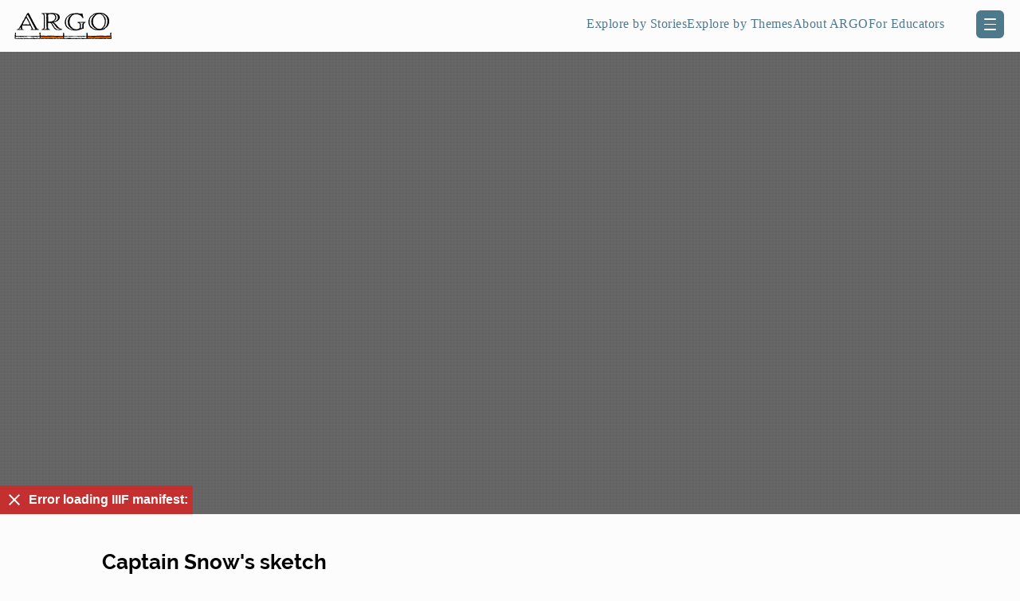

--- FILE ---
content_type: text/html; charset=utf-8
request_url: https://argo.diedrick.com/maps/commonwealth:q524nb269
body_size: 18703
content:
<!doctype html>
<html data-n-head-ssr lang="en" data-n-head="%7B%22lang%22:%7B%22ssr%22:%22en%22%7D%7D">
  <head>
    <title>Collection Record</title><meta data-n-head="ssr" charset="utf-8"><meta data-n-head="ssr" name="viewport" content="width=device-width,initial-scale=1"><meta data-n-head="ssr" name="format-detection" content="telephone=no"><meta data-n-head="ssr" data-hid="og:title" name="og:title" content="ARGO · American Revolutionary Geographies Online"><meta data-n-head="ssr" data-hid="og:image" name="og:image" content="https://iiif.digitalcommonwealth.org/iiif/2/commonwealth:w9505r968/250,72,15744,9720/,1200/0/default.jpg"><meta data-n-head="ssr" data-hid="og:url" name="og:url" content="https://www.argomaps.org"><meta data-n-head="ssr" data-hid="description" name="description" content="Detailed information about Maps description"><link data-n-head="ssr" rel="preconnect" href="https://use.typekit.net"><link data-n-head="ssr" rel="preconnect" href="https://rsms.me/"><link data-n-head="ssr" rel="stylesheet" href="https://use.typekit.net/rok7eea.css"><link data-n-head="ssr" rel="stylesheet" href="https://rsms.me/inter/inter.css"><link data-n-head="ssr" rel="stylesheet" href="/assets/swiper-bundle.min.css"><link data-n-head="ssr" rel="stylesheet" href="https://use.fontawesome.com/releases/v5.8.1/css/all.css" integrity="sha384-50oBUHEmvpQ+1lW4y57PTFmhCaXp0ML5d60M1M7uH2+nqUivzIebhndOJK28anvf" crossorigin="anonymous"><link rel="preload" href="/_nuxt/45fdee0.js" as="script"><link rel="preload" href="/_nuxt/16c32c1.js" as="script"><link rel="preload" href="/_nuxt/8bd2601.js" as="script"><link rel="preload" href="/_nuxt/92bfa20.js" as="script"><link rel="preload" href="/_nuxt/2245885.js" as="script"><link rel="preload" href="/_nuxt/0c97312.js" as="script"><style data-vue-ssr-id="77f9da28:0 06e030da:0 6772832e:0 dd0b0c44:0">*{box-sizing:border-box}.sr-only{border:0;clip:rect(0,0,0,0);height:1px;margin:-1px;overflow:hidden;padding:0;position:absolute;width:1px}.hidden{display:none}.alert-block{width:100%;height:100%;position:fixed;top:0;left:0;z-index:999}.alert-block.hidden{display:none}.alert-block .alert-block-bkgd{width:100%;height:100%;background-color:hsla(0,0%,100%,.7)}.alert-block .alert-block-content{max-width:720px;min-width:720px;padding:30px;box-sizing:border-box;background-color:#fff;border:4px solid #063542;box-shadow:0 0 5px rgba(0,0,0,.4);position:fixed;top:10%;left:calc(50% - 360px);z-index:1000}.alert-block .alert-block-content p{margin-bottom:10px;font-size:16px}.alert-block .alert-block-content ol{margin-bottom:10px;padding:0 0 0 35px}.alert-block .alert-block-content .close{color:#000;font-size:25px;position:absolute;top:15px;right:15px}@media only screen and (max-width:800px){.alert-block .alert-block-content{width:calc(100% - 60px);min-width:unset;max-height:calc(100% - 25px);top:15px;left:30px;overflow:scroll}.alert-block .alert-block-content .close{position:fixed;top:21px;right:43px}}@media only screen and (max-width:450px){.alert-block .alert-block-content{width:calc(100% - 20px);height:calc(100% - 25px);max-height:none;padding:35px 20px 15px 15px;top:15px;left:10px;overflow:scroll}.alert-block .alert-block-content .close{top:15px;right:17px}.alert-block .alert-block-content p{font-size:14px}.alert-block .alert-block-content ol li{font-size:13px}}#beta-warning{width:100%;position:absolute;display:flex;top:49px}#beta-warning>div{margin:0 auto;border-radius:7px;border:1px solid #c3d0d8;padding:1px 8px 5px 3px;color:#4e798d;font-size:15px;background-color:#dde8ee}#close-beta-warning{font-size:90%;border:1px solid #4e798d;border-radius:5px;padding:2px 10px;cursor:pointer}#close-beta-warning em{opacity:.7}@media only screen and (max-width:605px){#beta-warning{top:53px}#beta-warning>div{margin:0 10px;text-align:center;padding:1px 8px 5px 3px;font-size:14px}}body{margin:0;padding:0;font-family:basic-sans,sans-serif;background-color:#fcfcfc}h2{font-size:20px;font-weight:700}p{font-size:15px;font-weight:300;line-height:18px}a{transition:color .3s;color:#4e798d}a.button-like,button{padding:5px 8px;box-sizing:border-box;display:inline-block;background-color:#063542;color:#fff;text-decoration:none;transition:background-color .3s}a.button-like:hover,button:hover{color:#fff;background-color:rgba(6,53,66,.9)}button.styleless{padding:unset;background-color:unset;color:unset}.mobile,.tablet{display:none;position:absolute}.tooltip{display:inline-block;position:relative;text-align:left;cursor:pointer}.tooltip h3{margin:12px 0}.tooltip .top{min-width:120px;max-width:200px;top:-10px;left:50%;transform:translate(-50%,-100%);padding:5px 10px;color:#fff;background-color:#4e798c;font-weight:400;font-size:12px;border-radius:4px;position:absolute;z-index:99999999;box-sizing:border-box;box-shadow:0 1px 8px rgba(0,0,0,.5);display:none}.tooltip:hover .top{display:block}.tooltip .top i{top:100%;margin-left:-15px;width:30px;overflow:hidden}.tooltip .top i,.tooltip .top i:after{position:absolute;left:50%;height:15px}.tooltip .top i:after{content:"";width:15px;transform:translate(-50%,-50%) rotate(45deg);background-color:#4e798c;box-shadow:0 1px 8px rgba(0,0,0,.5)}.tooltip em{width:10px;height:10px;border:1px solid rgba(0,0,0,.4);color:rgba(0,0,0,.4);border-radius:10px;text-align:center;font-size:7px;line-height:10px;text-decoration:none}header .header-wrapper{position:relative;display:flex;padding:15px 21px 15px 18px;align-items:flex-start}footer .site-logo .placeholder-logo,header .header-wrapper .site-logo .placeholder-logo{min-width:123px;height:35px;background-image:url(/images/ARGO-logo-nav.svg);background-size:contain;background-position:50%;background-repeat:no-repeat;display:block;transition:background-color .3s}header .header-wrapper .ham-menu{position:absolute;top:13px;right:20px;width:35px;height:35px;margin:0;padding:10px;flex-direction:column;z-index:100;background-color:#4e798d;border-radius:6px}header .header-wrapper .ham-menu .line{width:15px;height:1.5px;margin-bottom:5px;border-radius:2px;background-color:#fff;opacity:1;display:block}header .header-wrapper .ham-menu .line:last-of-type{margin-bottom:0}header .header-wrapper nav{display:flex;flex-grow:1;justify-content:flex-end;margin:6px 59px 0 30px}header .header-wrapper nav .main-nav{margin:0;padding:0 15px 0 0;list-style:none;display:flex;justify-content:flex-end;gap:25px}header .header-wrapper nav .main-nav .nav-item{margin:0;padding:0;display:flex;flex-direction:column;align-items:flex-start;width:-moz-min-content;width:min-content}header .header-wrapper nav a{font-family:rockwell-nova;font-size:16px;font-weight:300;color:#4e798d;padding:0;text-decoration:none;letter-spacing:.5px;width:-moz-max-content;width:max-content;cursor:pointer}.header-wrapper nav .dropdown-content{display:none;list-style:none;padding:0;flex-wrap:wrap;z-index:11}.header-wrapper nav .dropdown-content .nav-dropdown{margin-bottom:10px;text-align:left;line-height:16px;cursor:pointer}.header-wrapper nav .dropdown-content .nav-dropdown a{font-family:basic-sans,sans-serif;font-size:15px;color:hsla(0,0%,100%,.5843137254901961);padding:0}.campaign div input,footer .header-search .search input,header .header-search input{height:35px;width:100%;letter-spacing:.5px;padding:0 7px;background-color:#f9f9f9;border:.5px solid #4e798d;border-radius:5px;font-size:14px}header .header-search{position:absolute;width:688px;padding-top:20px;display:none}header .header-search input{font-size:14px;color:hsla(0,0%,100%,.5647058823529412);background-color:hsla(0,0%,97.6%,.18823529411764706)}header .header-search input::-moz-placeholder{font-size:14px;color:hsla(0,0%,100%,.5647058823529412);font-style:italic}header .header-search input::placeholder{font-size:14px;color:hsla(0,0%,100%,.5647058823529412);font-style:italic}.header-wrapper.open-menu{background-color:#4e798d;height:290px}.header-wrapper.open-menu .site-logo{display:none}.header-wrapper.open-menu .ham-menu{background-color:#fff}.header-wrapper.open-menu .ham-menu span{background-color:#4e798d;transform:rotate(45deg);position:absolute;left:7px;top:17px;width:20px}.header-wrapper.open-menu .ham-menu span:last-of-type{transform:rotate(-45deg)}.header-wrapper.open-menu nav .nav-item>a{color:#fff;padding-bottom:10px;margin-bottom:5px}.header-wrapper.open-menu nav .dropdown-content{display:block}.header-wrapper.open-menu nav .dropdown-content .nav-dropdown a .dropdown-image{position:absolute;top:20px;left:20px;width:calc(100% - 760px);height:240px;border-radius:10px;opacity:0;background-size:cover;background-position:50%;background-repeat:no-repeat;transition:opacity .25s}.header-wrapper nav .dropdown-content .nav-dropdown a:hover .dropdown-image{opacity:1}.header-wrapper.open-menu .header-search{display:block}body.open-menu .map-background{margin-top:-298px}footer .header-search .search input[type=text]::-moz-placeholder{color:#8a8989;letter-spacing:.5px}footer .header-search .search input[type=text]::placeholder{color:#8a8989;letter-spacing:.5px}.header-search>div,footer .search{position:relative}footer .search{width:300px}.campaign div button,footer .header-search .search input,header .header-search button{position:absolute;transform:translateY(-50%);top:50%;right:5px;height:27px;width:27px;color:#fff;background-color:#4e798d;border-radius:6px;border:none}header .header-wrapper .header-search a{padding-right:0;padding-left:15px}.map-background{margin-top:-80px;padding-top:100px;height:785px;background-image:url(/images/campaign-bg.jpg);background-size:cover;background-position:50%}.map-background .campaign{max-width:890px;height:430px;margin:auto;padding-top:100px;background-image:url(/images/cartouch-bg.webp);background-size:contain;background-position:50%;background-repeat:no-repeat;text-align:center}.map-background .campaign h1{margin:30px auto auto;width:50%;font-family:rockwell-nova;font-size:30px;font-weight:300;color:#ea6501;line-height:36px}.map-background .campaign p{width:50%;margin:5px auto 15px;font-size:17px;font-weight:200;line-height:21px}.campaign div{position:relative;width:50%;margin:auto}.campaign div input{background-color:#fff;box-shadow:0 2px 4px hsla(0,0%,69.4%,.3137254901960784)}.other-logos{display:flex;width:-moz-fit-content;width:fit-content;margin:20px auto auto}.other-logos div{background-image:url(/images/gwpl_logo.png);background-size:contain;background-position:50%;background-repeat:no-repeat;height:50px;width:200px}.other-logos div:last-of-type{background-image:url(/images/NBLMEC_logo.png)}.explore-by{margin:50px 20px;position:relative;font-size:16px;font-weight:200}.explore-by:before{width:.5px;height:10px;top:32px;right:0}.explore-by:after,.explore-by:before{content:"";position:absolute;background:#4a798d}.explore-by:after{width:100%;height:.5px;top:42px}.explore-by h2{font-family:rockwell-nova;font-size:25px;font-weight:500;color:#4e798d;padding-bottom:10px;width:-moz-fit-content;width:fit-content;border-bottom:3px solid #ea6501;margin:0 0 15px;position:relative}.explore-by h2:before{left:0}.explore-by h2:after,.explore-by h2:before{content:"";position:absolute;width:.5px;height:10px;bottom:-3px;background-color:#6b9ab1}.explore-by h2:after{right:-.5px}.explore-by a{text-decoration:none;font-size:18px;font-weight:500;cursor:pointer}.explore-by .map-container{background-color:#e3ebef;border-radius:15px;padding:30px}.explore-by .map-container>div:first-of-type{display:flex;flex-wrap:wrap;flex-direction:row;align-items:center;margin-bottom:15px}.explore-by .map-container p{font-family:raleway;font-weight:400;margin:0 15px 0 0}.explore-by.explore-by-facets div:last-child(2),.explore-by.explore-by-facets div:last-of-type{margin-top:5px}.explore-by.curated-stories-slider a,.explore-by.curated-themes-slider a,.explore-by.explore-by-facets a,.explore-by.explore-by-second a{font-weight:600;color:#000}.explore-by a span{display:inline-block;margin-top:7px;font-size:16px;font-weight:400;color:#4e798d}.explore-by.curated-stories-slider a p,.explore-by.curated-themes-slider a p{font-size:18px;font-weight:600;line-height:22px;margin:0;padding:0}.explore-by.no-slider .explore-slide{flex:1 1 0px}.explore-by .explore-slide:last-child{margin-right:0}.explore-by .explore-image{width:100%;height:22vw;border-radius:15px;margin-bottom:7px;background-size:cover;background-position:50%}.explore-by.curated-themes-slider .explore-image{height:225px}.explore-by.explore-by.explore-by-facets .explore-image{height:177px}.explore-by.explore-by-facets .swiper-wrapper{margin-bottom:35px}.explore-by .explore-image>div{position:absolute;background-color:#f8f8f8;top:110px;left:10px;padding:8px 15px;font-size:11px;font-weight:400}.swiper-horizontal>.swiper-pagination-bullets{text-align:center;display:none}.home-content{margin-top:-132px;background-image:linear-gradient(hsla(0,0%,98.4%,0),#fbfbfb 2%,#fbfbfb)}.curated-stories-slider a>.swiper-image,.curated-themes-slider a>.swiper-image{width:100%;border-radius:15px;height:225px;margin-bottom:10px;background-size:cover;box-shadow:2px 2px 4px rgba(0,0,0,.4)}.explore-by .swiper-button-next:after,.explore-by .swiper-button-prev:after,.filter-item .item-content aside .swiper-button-next:after,.filter-item .item-content aside .swiper-button-prev:after{width:32px;min-width:32px;height:32px;background-color:#4e798d;border-radius:6px;color:transparent;background-image:url(/images/icon-white_arrow.svg);background-repeat:no-repeat;background-position:50%}.explore-by .explore-by-second{height:200px}.filter{margin:35px 25px 200px}.filter .filter-explore-by{margin-bottom:15px;position:relative;width:calc(100% - 120px)}.filter .filter-explore-by h1{font-family:rockwell-nova;font-size:26px;font-weight:600;margin:0 25px 10px 0;min-width:-moz-max-content;min-width:max-content;display:inline-block}.filter .filter-explore-by ul:first-of-type{display:inline}.filter .filter-explore-by ul:first-of-type>li{padding:5px 7px;margin-right:10px;margin-bottom:10px;border:.5px solid #979797;border-radius:25px;font-size:15px;font-weight:300;color:#585858;background-color:#fff;cursor:pointer;display:inline-block}.filter .filter-explore-by ul:first-of-type>li.active{background-color:hsla(0,0%,67.1%,.19)}.filter .filter-explore-by .filter-view-switch{display:flex;min-width:-moz-max-content;min-width:max-content;align-items:center;position:absolute;top:0;right:-120px}.filter .filter-explore-by .filter-view-switch:after{content:"";position:absolute;top:calc(50% - 2px);right:7px;width:10px;height:5px;background-image:url(/images/icon_dropdown_arrow.svg);background-size:contain;background-repeat:no-repeat;pointer-events:none}.filter .filter-explore-by .filter-view-switch label{font-size:13px;font-weight:300;margin-right:5px}.filter .filter-explore-by .filter-view-switch select{font-size:13px;font-weight:300;padding:7px;background-color:#eee;border:.25px solid #979797;border-radius:5px;-webkit-appearance:none;-moz-appearance:none;appearance:none;width:75px;cursor:pointer}.filter h2{margin-top:25px;font-size:20px;font-weight:600}.filter p{margin:0 0 10px;font-size:18px;font-weight:200;line-height:26px}.filter a.button-like{padding:10px 15px;font-size:14px}.filter a.button-like.dark{background-color:#4e798d;border-radius:5px;color:#fff;font-weight:400}.filter a.button-like.light{background-color:#fff;border:.5px solid #4e798d;border-radius:5px;color:#4e798d;font-weight:400}.filter ul{list-style-type:none;padding:0;margin:0;display:flex;flex-wrap:wrap}.filter .filter-list{flex-direction:column}.filter .filter-list>li{width:100%;padding:15px 0;border-top:1px solid #979797;display:flex;flex-direction:row}.filter .filter-list .filter-result>div:not(:first-of-type){margin-left:25px}.filter .filter-list .filter-result .result-image{min-width:300px;width:300px;height:150px;background-size:cover;background-position:50%;border-radius:10px}.filter .filter-list .filter-result .result-image .result-tags li{width:unset;font-size:12px;background-color:#fff;color:#4e798d;padding:5px 10px;border-radius:20px;margin:5px}.filter .filter-list .filter-result .title-tags{min-width:300px;max-width:300px;width:300px}.filter .filter-list .filter-result .title-tags h3{font-weight:700;margin:0 0 10px}.filter .filter-list .filter-result .title-tags .result-tags li{width:unset;padding:5px 10px;margin-right:5px;margin-bottom:5px;font-size:11px;color:#7b7b7b;background-color:#fff;border:.5px solid #979797;border-radius:15px}.filter .filter-list .filter-result .text p{font-size:16px;font-weight:400;color:#535353}.filter .filter-list .filter-result .text a.button-like:not(:first-of-type){margin-left:10px}.filter .filter-list.gallery-view{flex-direction:row;justify-content:flex-start;flex-wrap:wrap;gap:2%}.filter .filter-list.gallery-view>li{width:32%;background-color:#fff;border:.5px solid #4e798d;border-radius:15px;margin-bottom:20px;padding:0;display:initial}.filter .filter-list.gallery-view li .result-image{position:relative;min-width:unset;width:100%;height:190px;padding:15px 10px;background-size:cover;background-position:50%;background-repeat:no-repeat;border-bottom:.5px solid #4e798d;border-radius:15px 15px 0 0;display:flex;align-items:flex-end}.filter .filter-list.gallery-view li .title-tags{position:relative;margin-left:0;width:calc(100% - 10px);min-width:unset;max-width:unset}.filter .filter-list.gallery-view li .title-tags h3{margin:10px 0 5px 10px;font-size:18px;font-weight:600;line-height:22px;overflow:hidden;text-overflow:ellipsis;display:-webkit-box;-webkit-line-clamp:2;line-clamp:2;-webkit-box-orient:vertical}.filter .filter-list.gallery-view li .title-tags .result-tags{display:flex;flex-wrap:wrap;position:absolute;top:-50px;left:11px}.filter .filter-list.gallery-view li .result-image .result-tags li{width:unset;font-size:12px;font-weight:400;color:#4e798d;padding:5px 10px;border:unset;border-radius:20px;margin:unset;margin-right:5px;margin-top:5px}.filter .filter-list .filter-result.hide{display:none}.filter .filter-list.gallery-view li .text{padding:0 10px 10px;margin-left:0}.filter .filter-list.gallery-view li .text p{font-size:16px;line-height:19px;font-weight:300;overflow:hidden;text-overflow:ellipsis;display:-webkit-box;-webkit-line-clamp:3;line-clamp:3;-webkit-box-orient:vertical}.filter-item-header-image{width:100%;height:300px;background-size:cover;background-position:50%;background-repeat:no-repeat}.filter-item{margin:50px 15px 200px;display:flex}.filter-item h1{font-size:26px;font-weight:600;margin:0 0 8px}.filter-item h2{font-size:18px;font-weight:600;margin:15px 0 10px}.filter-item h3{font-size:22px;font-weight:600;margin:25px 0 15px}.filter-item strong{font-weight:500}.filter-item p{font-size:16px}.filter-item article p{font-size:18px;line-height:24px}.filter-item article img{max-width:100%;height:auto;border-radius:15px}.filter-item .side-nav{list-style-type:none;padding:20px 15px;margin:90px 30px 0 0;min-width:245px;background-color:#e3ebef;align-self:baseline}.filter-item .side-nav .tag-genre{width:100%;position:relative;margin:10px 0;font-size:16px;font-weight:500}.filter-item .side-nav .tag-genre:first-of-type{margin-top:0}.filter-item .side-nav .tag-genre .open-close-icon:after{content:"";position:absolute;top:6px;right:14px;width:14px;height:10px;background-image:url([data-uri]);background-size:contain;background-repeat:no-repeat}.filter-item .side-nav .tag-genre summary{cursor:pointer}.filter-item .side-nav .tag-genre[open] .open-close-icon:after{top:4px;transform:rotate(180deg);pointer-events:none}.filter-item .side-nav .tag-genre .tag-results{list-style-type:none;padding:0;margin:10px 0;font-size:14px;font-weight:300;line-height:21px;color:#5a5151}.filter-item .side-nav .tag-genre .tag-results li a{text-decoration:none;color:#515151}.filter-item .side-nav .tag-genre .tag-results li.active{position:relative}.filter-item .side-nav .tag-genre .tag-results li.active:before{content:"";position:absolute;display:block;width:6px;height:20px;left:-15px;background-color:#d8002f}.filter-item .item-content ul.filters-applied{list-style-type:none;margin:0;padding:0;display:flex}.filter-item .item-content ul.filters-applied li{padding:6px 15px;margin-right:8px;border:.5px solid #979797;border-radius:25px;font-size:14px;font-weight:400;color:#7b7b7b}.filter-item aside h2{font-size:22px;font-weight:600;margin:25px 0 15px}.filter-item .item-content sup a{text-decoration:none}.filter-item .item-content figure{float:left;margin:0 40px 0 0}.filter-item .item-content figure figcaption{font-size:15px;font-weight:300;margin-top:5px}.filter-item .item-content .related-maps-swiper{list-style-type:none;margin:0 0 30px;padding:0;display:flex;justify-content:space-between}.filter-item .item-content .related-maps-swiper>.swiper-wrapper>div{width:calc(25% - 19px)}.filter-item .item-content .related-maps-swiper .related-map{width:100%;height:125px;border-radius:15px;box-shadow:0 2px 4px hsla(0,0%,59.6%,.5);background-size:cover;background-position:50%;background-repeat:no-repeat}.filter-item .item-content aside .related-maps p{font-size:15px;line-height:19px;font-weight:400;margin:6px 0 0;color:#4b4b4b}.filter-item .item-content ul.footnote{list-style-type:none;margin:0 0 25px;padding:0}.filter-item .item-content ul.footnote li{font-weight:300;line-height:22px;display:flex;position:relative;margin-bottom:5px}.filter-item .item-content ul.footnote li a{position:absolute;top:-4px;font-size:10px}.filter-item .item-content ul.footnote li sup{min-width:7px}.filter-item .item-content ul.footnote li p{margin:0 0 0 5px}.filter-item .item-content ul.related-maps{margin:0;padding:0;list-style-type:none;display:flex;flex-wrap:wrap}.filter-item .item-content ul.related-maps li{width:calc(50% - 20px);max-width:223px;margin-bottom:15px;margin-right:25px}.filter-item .item-content ul.related-maps li .related-map{height:130px;background-size:cover;box-shadow:0 2px 4px hsla(0,0%,59.6%,.5);border-radius:15px}.about{margin:35px 200px 200px 225px}.about h1{font-family:rockwell-nova;font-size:26px;font-weight:600;margin:0 20px 0 0;min-width:-moz-max-content;min-width:max-content}.about p{font-size:16px;font-weight:300;line-height:normal;max-width:800px}.advanced-search{margin:20px 20px -50px 0;display:flex;flex-wrap:wrap}.advanced-search h1{width:100%;margin-left:20px;font-size:26px;font-weight:600}.advanced-search .search-filter{max-width:300px;background-color:#e3ebef;border-radius:0 15px 15px 0;padding:20px 20px 150px;position:relative}.advanced-search .search-filter .reset-search{position:absolute;right:45px;text-transform:uppercase;color:#4e798d;font-weight:300}.advanced-search .search-filter .reset-search:after{content:"";position:absolute;width:14px;height:14px;top:calc(50% - 7px);right:-20px;background-image:url(/images/icon-reset_search.svg);background-size:contain}.advanced-search .search-filter fieldset{border:unset;margin:0 0 20px;padding:0;display:flex;flex-direction:column}.advanced-search .search-filter fieldset:last-of-type{margin-bottom:0}.advanced-search .search-filter legend{font-size:18px;font-weight:500;margin-bottom:5px}.advanced-search .search-filter .filter-box{font-size:15px;font-weight:500;color:#5c5c5c;position:relative;background-color:#fff;border:.25px solid #979797;border-radius:8px;padding:8px 8px 0;min-height:45px;display:flex;flex-direction:column;margin-bottom:25px}.advanced-search .search-filter .filter-box .open-close-filter{position:absolute;width:100%;height:30px;top:0;left:0;cursor:pointer}.advanced-search .search-filter .filter-box:last-of-type{margin-bottom:0}.advanced-search .search-filter .filter-box>*{margin-bottom:8px}.advanced-search .search-filter .filter-box .input-fields{margin-top:5px;padding:8px;background-color:#f5f5f5;display:flex;flex-direction:column;font-weight:400;border-radius:5px}.advanced-search .range_container{width:100%;margin:35% auto}.advanced-search .sliders_control{position:relative;min-height:25px;margin-top:15px}.advanced-search .form_control{position:relative;display:flex;justify-content:space-between;font-size:24px;color:#635a5a}.advanced-search input[type=range]{-webkit-appearance:none;-moz-appearance:none;appearance:none;height:3px;width:100%;margin:10px 0;position:absolute;background-color:#c6c6c6;pointer-events:none;-webkit-transition:.2s}.advanced-search input[type=range]::-webkit-slider-thumb{-webkit-appearance:none;appearance:none;pointer-events:all;width:10px;height:22px;background-color:#fff;border-radius:5px;box-shadow:none;border:.5px solid #979797;cursor:pointer}.advanced-search input[type=range]::-moz-range-thumb{-webkit-appearance:none;-moz-appearance:none;appearance:none;pointer-events:all;width:10px;height:22px;background-color:#fff;border-radius:5px;box-shadow:none;border:.5px solid #979797;cursor:pointer}.advanced-search input[type=range]::-webkit-slider-thumb:hover{background:#f7f7f7}.advanced-search input[type=range]::-webkit-slider-thumb:active{box-shadow:inset 0 0 3px #387bbe,0 0 9px #387bbe;-webkit-box-shadow:inset 0 0 3px #387bbe,0 0 9px #387bbe}.advanced-search input[type=number]{border:.25px solid #979797;border-radius:3px;width:65px;height:25px;padding:5px;font-size:14px;font-weight:300}.advanced-search input[type=number]::-webkit-inner-spin-button,.advanced-search input[type=number]::-webkit-outer-spin-button{opacity:1}.advanced-search #fromSlider,.advanced-search #fromYearSlider{height:0;z-index:1}.advanced-search .search-filter input[type=checkbox],.advanced-search .search-filter input[type=number],.advanced-search .search-filter input[type=range],.advanced-search .search-filter input[type=text]{-webkit-appearance:none;-moz-appearance:none;appearance:none;border-radius:3px}input::-webkit-inner-spin-button,input::-webkit-outer-spin-button{-webkit-appearance:none;margin:0}.advanced-search .search-filter input[type=number]{-moz-appearance:textfield;margin:0}.advanced-search .search-filter .input-fields label{width:100%;margin-bottom:5px;position:relative;padding-left:20px;color:#000}.advanced-search .search-filter select{-webkit-appearance:none;-moz-appearance:none;appearance:none;text-transform:capitalize}.advanced-search .search-filter input[type=text],.advanced-search .search-filter select{height:35px;width:100%;padding:5px;border-radius:5px;border:.25px solid #979797;background-color:#f5f5f5;color:#000;font-size:14px}.advanced-search .search-filter button[type=submit]{height:35px;width:100%;border:none;border-radius:5px;background-color:#4e798d;color:#fff;font-size:14px;font-weight:500}.advanced-search .search-filter .input-fields input[type=checkbox]{position:absolute;opacity:0;cursor:pointer;height:0;width:0}.advanced-search .search-filter .input-fields .checkmark{position:absolute;top:2px;left:0;height:14px;width:14px;background-color:#fff;border:.4px solid #979797}.advanced-search .search-filter .my-search .filter-box{flex-direction:row;flex-wrap:wrap;max-width:260px}.advanced-search .search-filter .my-search .filter-box>div{width:-moz-max-content;width:max-content;background-color:#f5f5f5;margin-right:6px;padding-left:5px;position:relative;font-size:12px;display:flex}.advanced-search .search-filter .my-search .filter-box>div .filter-box-text{display:inline-block;padding:7px 0;max-width:calc(100% - 25px)}.advanced-search .search-filter .my-search .filter-box .facet-mapscale,.advanced-search .search-filter .my-search .filter-box .facet-years{padding-left:20px}.advanced-search .search-filter .my-search .filter-box .facet-mapscale:before,.advanced-search .search-filter .my-search .filter-box .facet-years:before{position:absolute;content:"";background-image:url(/images/icon-search_result_date.svg);width:10px;height:10px;left:5px;top:calc(50% - 6px);background-size:contain;background-repeat:no-repeat}.advanced-search .search-filter .my-search .filter-box .facet-mapscale:before{background-image:url(/images/icon-search_result_location.svg);top:calc(50% - 4px)}.advanced-search .search-filter .my-search .filter-box>div>a{display:inline-block;width:25px;height:100%;cursor:pointer}.advanced-search .search-filter .my-search .filter-box>div>a:after{box-sizing:border-box;position:absolute;content:"";height:100%;width:12px;padding:15px 11px;top:0;right:0;background-image:url(/images/icon-search_delete.svg);background-repeat:no-repeat;background-size:12px 12px;background-position:50%}.advanced-search .search-filter .my-search .filter-box>div>a:hover:after{background-color:#c8c8c8}.advanced-search .search-filter .explore-facets .filter-box.closable-filter:after{content:"";position:absolute;top:14px;right:10px;width:12px;height:6px;background-image:url([data-uri]);background-size:contain;background-repeat:no-repeat;filter:brightness(0);transition:transform .3s;pointer-events:none}.advanced-search .search-filter .explore-facets .filter-box.closable-filter.open-close:after{transform:scaleY(-1)}.advanced-search .search-filter .explore-facets .filter-box.closable-filter.open-close .input-fields{display:none}.advanced-search .search-results{margin-left:20px;margin-bottom:15px;flex-grow:1;width:calc(100% - 370px)}.advanced-search .search-results h2{margin:0;flex-grow:1;font-family:rockwell-nova;font-size:23px;font-weight:600}.advanced-search .search-results .search-sort{width:100%;padding-bottom:10px;border-bottom:.5px solid #4e798d;display:flex;align-items:center}.advanced-search .search-results .search-sort h2 button{background-color:#eee;border:unset;color:#000;border-radius:5px;font-size:14px;padding:7px 15px}.advanced-search .search-results .search-sort label{margin-right:5px;font-size:13px;font-weight:300}.advanced-search .select-wrapper{position:relative}.advanced-search .search-results .search-sort select{-webkit-appearance:none;-moz-appearance:none;appearance:none;height:30px;margin-right:10px;padding:0 20px 0 7px;background-color:#eee;border:.25px solid #979797;border-radius:5px;font-weight:300;cursor:pointer}.advanced-search .select-wrapper:after{content:"";position:absolute;top:calc(50% - 2px);right:16px;width:10px;height:5px;background-image:url(/images/icon_dropdown_arrow.svg);background-size:contain;background-repeat:no-repeat;pointer-events:none}.advanced-search .search-results .search-sort .filter-duplicates{position:relative;padding-left:20px}.advanced-search .search-results .search-sort input[type=checkbox]{position:absolute;opacity:0;cursor:pointer;height:0;width:0}.advanced-search .search-results .search-sort .checkmark{position:absolute;height:15px;width:15px;left:0;background-color:#fff;border:1px solid #979797}.advanced-search input[type=checkbox]:checked~.checkmark:after{content:"";position:absolute;background-color:#606060;height:11px;width:11px;top:1.5px;left:1.5px;-webkit-clip-path:polygon(10% 40%,35% 65%,90% 10%,100% 20%,35% 85%,0 50%);clip-path:polygon(10% 40%,35% 65%,90% 10%,100% 20%,35% 85%,0 50%)}.advanced-search .search-results .results-list{list-style-type:none;padding:0;margin:0}.advanced-search .search-results .results-list>a{text-decoration:none}.advanced-search .search-results .results-list li{display:flex;padding:15px 0;border-bottom:.5px solid #4e798d}.advanced-search .search-results .results-list .result-image{min-width:332px;width:332px;height:215px;margin-right:15px;background-size:cover;background-position:50%;border-radius:15px}.advanced-search .search-results .results-list h3{font-size:18px;font-weight:600;margin:0}.advanced-search .search-results .results-list h3>a{text-decoration:none}.advanced-search .search-results .results-list p{font-size:16px;color:#535353;margin:10px 0;overflow:hidden;text-overflow:ellipsis;display:-webkit-box;-webkit-line-clamp:3;line-clamp:3;-webkit-box-orient:vertical}.advanced-search .search-results .results-list .result-text p.when,.advanced-search .search-results .results-list .result-text p.where,.advanced-search .search-results .results-list .result-text p.who{font-size:15px;position:relative;padding-left:30px;min-height:25px;padding-top:3px;margin-bottom:15px}.advanced-search .search-results .results-list .result-text p.when:before,.advanced-search .search-results .results-list .result-text p.where:before,.advanced-search .search-results .results-list .result-text p.who:before{content:"";position:absolute;top:0;left:0;width:25px;height:25px;background-image:url(/images/icon-search_result_date.svg);background-repeat:no-repeat;background-position:50%;background-color:#e3ebef;border-radius:5px}.advanced-search .search-results .results-list .result-text p.who:before{background-image:url(/images/icon-search_result_author.svg)}.advanced-search .search-results .results-list .result-text p.where:before{background-image:url(/images/icon-search_result_location.svg)}.advanced-search .search-results .results-list.gallery-view{display:flex;flex-direction:row;flex-wrap:wrap}.advanced-search .search-results .results-list.gallery-view li{width:calc(33.33333% - 15px);background-color:#fff;border:.5px solid #979797;border-radius:15px;margin-top:15px;margin-right:15px;padding:10px;flex-direction:column}.advanced-search .search-results .results-list.gallery-view li .result-image{min-width:unset;width:100%;height:185px}.advanced-search .search-results .results-list.gallery-view li h3{margin-top:10px}.explore-by.explore-by-outer{min-height:100px}.explore-by.explore-by-outer.explore-by-timelines{transition:height .3s ease-in-out}.explore-by.explore-by-outer.explore-by-timelines.active,.explore-by.explore-by-outer.explore-by-timelines.explore-by-timelines-active{height:500px}.explore-by.explore-by-outer .explore-by-header{display:flex;max-width:100%;padding-bottom:10px;align-items:flex-start;overflow:hidden}.explore-by.explore-by-outer .explore-by-header h2{margin:0 30px 0 0;font-size:25px;min-width:-moz-max-content;min-width:max-content}.explore-by.explore-by-outer .explore-by-header>ul{display:flex;margin:0;padding:0;list-style:none;flex-wrap:wrap}.explore-by.explore-by-outer .explore-by-header>ul>li{margin-right:10px;margin-bottom:5px;padding:5px 0}.explore-by.explore-by-outer .explore-by-header>ul>li>a{font-size:14px;font-weight:200;padding:6px 8px;border-radius:15px;cursor:pointer;border:1px solid hsla(0,0%,100%,0);color:#000}.explore-by.explore-by-outer .explore-by-header>ul>li>a:hover{border:1px solid #ccc}.explore-by.explore-by-outer .explore-by-header>ul>li>a.active{border:1px solid hsla(0,0%,100%,0);background-color:hsla(0,0%,67.1%,.19)}.timeline-years{margin-top:10px;height:60vh;overflow-x:scroll;scroll-behavior:smooth;background-color:#e3ebef;padding:30px;border-radius:15px}.timeline-years::-webkit-scrollbar{display:none}.timeline-years .years{margin-left:calc(35vw + 25px)}.timeline-years .years .year{display:flex;position:relative;border-left:3px solid #979797;min-height:35px;padding:5px 0 5px 14px}.timeline-years .years .year .year-text{min-width:35px;font-size:13px;color:rgba(0,0,0,.5333333333333333)}.timeline-years .years .year .year-orient{position:absolute;top:14px;left:-10px;width:19px;border-top:1px solid #979797}.timeline-years .years .year .year-orient .era{position:absolute;top:-15px;right:33px;width:35vw;background:#fff;border:.5px solid #acacac;border-radius:15px 7px 15px 15px;padding:10px}.timeline-years .years .year .year-orient .era:before{content:"";position:absolute;top:8px;right:-6px;width:10px;height:10px;background:#fff;border-right:.25px solid hsla(0,0%,58.8%,.6);border-top:.25px solid hsla(0,0%,58.8%,.9333333333333333);transform:rotate(45deg);z-index:0}.timeline-years .years .year .year-orient .era .era-headline{font-size:16px;font-weight:600;margin-bottom:5px}.timeline-years .years .year .year-orient .era .era-headline .era-years,.timeline-years .years .year .year-orient .era .era-text{font-size:14px;font-weight:400}.timeline-years .years .year .year-orient .era .era-text p{margin:5px 0}.timeline-years .years .year .year-orient .era .era-image{max-width:100%}#selected-location-icon,.map-count>a,.timeline-years .years .year .map-count>span{display:flex;width:22px;height:22px;border:.25px solid #4e798d;font-weight:500;border-radius:15px;font-size:11px;line-height:17px;background-color:#fff;text-align:center;color:#4e798d;justify-content:center;align-items:center}.timeline-years .years .year .event-group{display:block;width:100%;margin-top:-7px;margin-left:10px}.timeline-years .years .year .event{width:100%;position:relative;margin-bottom:4px;background:#fff;border:.25px solid #979797;box-shadow:0 1px 2px hsla(0,0%,58.8%,.35000000000000003);font-size:14px;color:#000;letter-spacing:0;line-height:13px;border-radius:5px}summary{list-style:none}summary::-webkit-details-marker{display:none}.timeline-years .years .year .event:first-child:before{content:"";position:absolute;top:11px;left:-5px;width:8px;height:8px;background:#fff;border-left:.25px solid #979797;border-bottom:.25px solid #979797;transform:rotate(45deg);z-index:0}.timeline-years .years .year .event .event-name{width:100%;padding:8px 7px 8px 15px;font-weight:400;cursor:pointer}.timeline-years .years .year .event .event-notes{padding:12px 15px;line-height:20px}.timeline-years .years .year .event[open] .event-name{background-color:#000;color:#fff}.timeline-years .years .year .event[open]:first-child:before{background:#000}.timeline-years .years .year .event .event-name .event-right{display:flex;float:right;margin-top:-4px;margin-right:32px}.timeline-years .years .year .event .event-name .event-right:after{content:"";position:absolute;display:block;width:12px;height:10px;right:14px;top:11px;background-image:url([data-uri]);background-size:contain;background-repeat:no-repeat}.timeline-years .years .year .event[open] .event-name .event-right:after{background-image:url([data-uri])}.arrow_box{position:relative;background:#fff;border:1px solid #101010}.arrow_box:after,.arrow_box:before{top:100%;left:50%;border:solid transparent;content:"";height:0;width:0;position:absolute;pointer-events:none}.arrow_box:after{border-color:#fff hsla(0,0%,100%,0) hsla(0,0%,100%,0);border-width:10px;margin-left:-10px}.arrow_box:before{border-color:#101010 rgba(16,16,16,0) rgba(16,16,16,0);border-width:12px;margin-left:-12px}.main-content{width:100%;max-width:1440px;min-height:68vh;margin:0 auto;display:flex}.page-content{width:100%}.page-content bs_editable img{max-width:100%;height:auto}.page-content .lineage-container{display:none}header{width:100vw;max-width:1440px;margin:0 auto;position:relative}#results-bar{width:100%;position:fixed;background-color:#4e798c;color:#fff;z-index:100;font-size:21px;padding:0;bottom:-120px;transition:bottom .3s}#results-bar.results-visible{bottom:0;left:0}#results-bar summary{padding:8px 15px}#results-bar summary span{display:inline-block;width:34px;height:34px;border-radius:20px;background-color:#fff;color:#6b9ab1;padding:3px 0;text-align:center}#results-bar summary:after{content:"";position:absolute;top:20px;margin-left:8px;width:21px;height:15px;background-size:contain;background-repeat:no-repeat;background-image:url([data-uri])}#results-bar[open] summary:after{top:15px;transform:rotate(180deg)}#results,.maps-list{display:flex;flex-wrap:wrap;row-gap:8px;-moz-column-gap:8px;column-gap:8px;background-color:#e5e5e5;padding:11px 15px;max-height:75vh;overflow-y:scroll}#results{padding-bottom:30px}.maps-list{max-height:unset;overflow-y:scroll;background-color:unset}#results .results-views,.maps-list .results-views{width:100%;list-style-type:none;margin:0;padding:0;display:flex;align-items:center}#results .results-views .results-filter-option,#results .results-views .results-view-option,.maps-list .results-views .results-filter-option,.maps-list .results-views .results-view-option{font-size:12px;color:#000;margin-right:7px;cursor:pointer}#results .results-views .results-filter-option,.maps-list .results-views .results-filter-option{margin-left:12px}#results .results-views .results-view-option.active,.maps-list .results-views .results-view-option.active{padding:2px 7px;background-color:#c4c4c4;border-radius:15px}#results .results-views .results-filter-option label,.maps-list .results-views .results-filter-option label{padding-left:20px;position:relative;cursor:pointer}#results .results-views .results-filter-option label input,.maps-list .results-views .results-filter-option label input{position:absolute;width:0;height:0;opacity:0;cursor:pointer}#results .results-views .results-filter-option label .checkmark,.maps-list .results-views .results-filter-option label .checkmark{height:15px;width:15px;left:0;background-color:#fff;border:1px solid #979797;position:absolute}#results .results-views .results-filter-option label .checkmark:after,.maps-list .results-views .results-filter-option label .checkmark:after{content:"";position:absolute;background-color:#606060;height:16px;width:16px;top:-.5px;left:-1px;-webkit-clip-path:polygon(10% 40%,35% 65%,90% 10%,100% 20%,35% 85%,0 50%);clip-path:polygon(10% 40%,35% 65%,90% 10%,100% 20%,35% 85%,0 50%);display:none}#results .results-views .results-filter-option label input:checked~.checkmark,.maps-list .results-views .results-filter-option label input:checked~.checkmark{background-color:#f2f2f2}#results .results-views .results-filter-option label input:checked~.checkmark:after,.maps-list .results-views .results-filter-option label input:checked~.checkmark:after{display:block}#results.list-view>a,.maps-list.list-view>a{width:calc(50% - 4px);height:50px;background-color:#f9f9f9;border:1px solid #979797;color:#000;text-decoration:none;font-size:12px}#results.list-view>a .result-image,.maps-list.list-view>a .result-image{float:left;width:50px;height:50px;margin-right:13px;background-size:cover;background-position:50%}#results.list-view>a .result-text,.maps-list.list-view>a .result-text{height:30px;margin:8px 13px;overflow:hidden;text-overflow:ellipsis;white-space:normal;display:-webkit-box;-webkit-line-clamp:2;-webkit-box-orient:vertical}#results.thumbnail-view>a,.maps-list.thumbnail-view>a{display:flex;flex-direction:column;padding:7px;width:calc(20% - 10px);font-size:12px;color:#000;text-decoration:none;background-color:#fff;border:.5px solid #979797}#results.thumbnail-view>a .result-image,.maps-list.thumbnail-view>a .result-image{height:120px;width:100%;background-size:cover;background-position:50%}#results.thumbnail-view>a .result-text,.maps-list.thumbnail-view>a .result-text{margin-top:5px}#results a.map-results-more,#results.thumbail-view a.map-results.more{background-color:unset;border:unset;height:unset;width:100%;color:#387bbe;text-decoration:underline;font-weight:500;padding-left:0;cursor:pointer}footer{position:relative;width:100%;margin-top:50px;background-color:#fff;display:flex;justify-content:space-between;flex-wrap:wrap}footer .site-logo{margin-top:75px;margin-left:20px}footer .site-logo .placeholder-logo{width:175px;height:75px;background-position:top}footer .site-map{width:600px;margin-top:75px;box-sizing:border-box;display:flex;flex-direction:column}footer .site-map>ul{max-width:600px;width:100%;margin:0 auto;padding:0;list-style-type:none;display:flex;justify-content:space-between;gap:15px}footer .site-map ul li{margin:17px 10px;max-width:-moz-fit-content;max-width:fit-content;width:inherit}footer .site-map ul li a{text-decoration:none;font-size:14px;font-weight:500;letter-spacing:.5px;color:rgba(0,0,0,.7)}footer .site-map ul li.nav-item>a{display:inline-block}footer .site-map ul li.nav-item>a,footer .site-map ul li.nav-item>p.link-like{font-size:16px;font-weight:600;color:#4e798d;border-bottom:3px solid #da5e00;margin-top:3px;padding-bottom:0;line-height:26px;width:-moz-max-content;width:max-content}footer .site-map ul li.nav-item>p.link-like{font-family:Raleway,sans-serif}footer .site-map ul li a:hover{color:#000}footer .site-map ul li .nav-dropdown{margin-top:15px}footer .site-map ul li .nav-dropdown ul{list-style-type:none;margin:0;padding:0;flex-direction:column}footer .site-map ul li .nav-dropdown ul li{line-height:15px;margin:0 0 10px}footer .site-map ul li .nav-dropdown ul li:last-of-type{margin:0}footer .site-map ul li .nav-dropdown ul li a{font-size:14px;font-weight:400}footer .site-map .header-search{width:-moz-fit-content;width:fit-content;margin-top:35px;margin-left:10px;display:flex;flex-direction:row}footer .site-map .header-search a{padding:0;margin:auto 0 auto 15px;text-decoration:none;font-size:14px;font-weight:400;color:#4e798d;letter-spacing:.5px}footer .footer-logos{width:-moz-fit-content;width:fit-content;margin-top:95px;margin-right:20px}footer .footer-logos .logo{background-size:contain;background-repeat:no-repeat;width:170px}footer .footer-logos img{width:170px;margin-bottom:25px}footer .footer-credits{width:100vw;margin-top:50px;padding:12px 30px;box-sizing:border-box;display:flex;justify-content:space-between;background-color:#4e798d}footer .footer-credits p{margin:0;font-size:13px;color:#fff}footer .footer-credits a{color:#fff;text-decoration:none}footer .footer-credits a:hover{text-decoration:underline}footer .footer-credits .credit{margin:0 5px 0 0;padding:0 5px 0 0;box-sizing:border-box}footer .footer-credits .credit:last-of-type{margin:0;padding:0;border-right:none}footer .social-icons{margin-top:35px;display:flex}footer .social-icons a{margin-left:10px}footer .social-icons a .icon{background-image:url(/images/social_icon_IG.svg);filter:drop-shadow(0 0 0 #000);width:24px;height:24px;background-repeat:no-repeat;background-position:50%}footer .social-icons a:first-of-type .icon{background-image:url(/images/social_icon_FB.svg)}footer .social-icons a:last-of-type .icon{background-image:url(/images/social_icon_R.svg)}@media only screen and (min-width:1440px){#results-bar{max-width:1440px}.home-content,.map-background{max-width:1440px;margin:auto}.filter{max-width:1440px;padding:0 20px 0 18px;margin:50px auto 200px}.filter-item-header-image{max-width:1440px;margin:auto}.filter-item{max-width:1440px;padding:0 20px 0 18px;margin:50px auto 200px}.map-result{max-width:1440px;margin:0 auto 200px}.about{max-width:1440px;margin:50px auto 200px;padding:0 200px 0 225px}.advanced-search{max-width:1440px;margin:20px auto -50px}.maps-list{max-width:1440px;margin:auto}footer{max-width:1440px;margin:50px auto 0}}@media only screen and (max-width:1100px){header .header-wrapper nav{margin-top:8px}header .header-wrapper nav a{font-size:14px}.header-wrapper nav .dropdown-content .nav-dropdown a{font-size:13px}.header-wrapper.open-menu nav .dropdown-content .nav-dropdown a .dropdown-image{width:calc(100% - 670px)}header .header-search{width:580px}#results.thumbnail-view>a,.maps-list.thumbnail-view>a{width:calc(25% - 10px)}#results a.map-results-more{width:100%}.explore-by.explore-by-outer .explore-by-header{flex-direction:column;align-items:flex-start;gap:10px}.explore-by.explore-by-outer .explore-by-header>ul{flex-wrap:nowrap;overflow-x:scroll;width:100%}.explore-by.explore-by-outer .explore-by-header>ul::-webkit-scrollbar{display:none}.explore-by.explore-by-outer .explore-by-header>ul>li{min-width:-moz-max-content;min-width:max-content;margin-top:5px;margin-bottom:13px}.timeline-years{margin-top:0}.filter .filter-list .filter-result .result-image{min-width:250px;width:250px}.filter .filter-list .filter-result .title-tags{min-width:250px;max-width:250px;width:250px}.advanced-search .search-results .results-list.gallery-view li{width:calc(50% - 15px)}.advanced-search .search-results .results-list .result-image{min-width:275px;width:275px}}@media only screen and (max-width:930px){header .header-wrapper{flex-direction:column;gap:76px;padding-left:12px}header .header-wrapper nav{display:none;margin:0}header .header-wrapper nav .main-nav{flex-direction:column}header .header-wrapper nav .main-nav .nav-item{width:unset;max-width:calc(100% - 40px)}header .header-wrapper .ham-menu{right:12px}header .header-search{left:12px;right:unset;top:70px;padding-top:0;bottom:unset;width:calc(100% - 24px)}body.open-menu{overflow:hidden}.header-wrapper.open-menu{position:fixed;z-index:100;top:0;left:0;height:100vh;width:100vw}header .header-wrapper.open-menu .site-logo{display:block}header .header-wrapper.open-menu .site-logo .placeholder-logo{background-image:url(/images/ARGO-logo-negative.png)}header .header-wrapper.open-menu nav{display:block}.header-wrapper.open-menu nav .dropdown-content .nav-dropdown a .dropdown-image{display:none}.filter{margin:35px 15px 200px}.filter .filter-list .filter-result .title-tags{min-width:200px;max-width:200px;width:200px}.about{margin:35px 15px 200px}.advanced-search .search-results .results-list .result-image{min-width:225px;width:225px;height:175px}}@media only screen and (max-width:768px){.mobile,.tablet{display:inline-block}.main-content{padding:80px 15px 0;box-sizing:border-box;display:flex;flex-direction:column}.page-content{order:0}.left-sidebar{margin:0;order:1}.map-background{height:calc(117vw + 200px);background-size:contain;background-position:bottom}.map-background .campaign{height:85vw;padding:0;background-image:url(/images/argo-cartouch-bg-mobile.png);display:flex;flex-direction:column;align-items:center;justify-content:center}.map-background .campaign h1{margin:0;font-size:21px;line-height:23px}.map-background .campaign p{margin:3px 0 10px;font-size:13px;line-height:15px}.map-background .campaign div{max-width:275px;width:100%;margin:0}.other-logos{position:relative}.other-logos div{width:180px}footer{align-items:center}footer .site-logo{margin-left:0}footer .site-map{width:100%;margin:20px 0 0;align-items:center}footer .site-map>ul{flex-direction:column;gap:5px;text-align:center}footer .site-map ul li{margin:5px auto;max-width:-moz-max-content;max-width:max-content}footer .site-map ul li .nav-dropdown{display:none}footer .social-icons{margin-top:5px}footer .footer-logos{margin-top:20px}footer .site-map .header-search{flex-direction:column;align-items:center;margin-left:0}footer .site-map .header-search a{margin:15px 0 10px}footer .footer-logos .logo:first-of-type{margin-bottom:15px}footer .footer-credits{flex-direction:column;align-items:center}.explore-by .explore-group{overflow-x:scroll}.explore-by .explore-group::-webkit-scrollbar{display:none}.explore-by.explore-by-second .explore-group .explore-slide{min-width:250px}.explore-by.explore-by-institution{padding:30px 12px 77px}.explore-by.explore-by-outer .explore-by-header>ul{scrollbar-width:none}.explore-by.explore-by-outer .explore-by-header>ul::-webkit-scrollbar{display:none}.explore-by.explore-by-outer .explore-by-header>ul>li>a.active{background-color:hsla(0,0%,67.1%,.19);border:1px solid #ccc}.explore-by.explore-by-outer .explore-by-header>ul>li>a{border:1px solid #ccc}.explore-by.explore-by-outer .explore-by-header .explore-by-checkboxes{margin:5px 20px}.timeline-years{height:80vh;padding:8px}.timeline-years .years{margin-left:0}.timeline-years .years .year-orient .era{width:100%;background-color:#fff;padding:10px;margin:15px 0}.timeline-years .years .year-orient .era .era-headline{font-weight:400;margin-bottom:5px}.timeline-years .years .year-orient .era .era-headline .era-years{font-weight:200;font-size:12px}.timeline-years .years .year-orient .era .era-text{font-weight:400;font-size:14px}.timeline-years .years .year-orient .era .era-text p{margin:5px 0}.timeline-years .years .year-orient .era .era-image{max-width:100%}.timeline-years .years .year{border:unset;padding:0}.timeline-years .years .year .year-text{position:relative;padding-right:15px;min-width:45px;width:45px;border-right:1px solid #979797}.timeline-years .years .year .year-text:after{content:"";position:absolute;top:0;right:-6.5px;width:12px;height:12px;border-radius:50%;background-color:#8a8a8a}.timeline-years .years .year .year-text.no-border,.timeline-years .years:last-of-type .year .year-text{border:unset}.timeline-years .years .year .event-group{padding:0 0 10px 10px;margin-left:35px}.timeline-years .years .year .event{box-shadow:unset}.timeline-years .years .year .event:first-child:before{border-left:1px solid hsla(0,0%,58.8%,.4);border-bottom:1px solid hsla(0,0%,58.8%,.4)}.timeline-years .years .year .year-orient .era{width:88vw}.timeline-years .years .year .event-name .map-count a{box-shadow:none;background:#e0e0e0;font-weight:400}.timeline-years .years .year>.map-count{position:absolute;left:60px;top:-2px;z-index:3}.timeline-years .years .year .year-orient .era{left:33px;border:unset;box-shadow:unset}.timeline-years .years .year .year-orient .era:before{display:none}#popup{width:400px}.filter{margin:35px 15px 150px}.filter .filter-explore-by{flex-direction:column;gap:10px;width:100%}.filter .filter-explore-by h1{position:relative;min-width:unset}.filter .filter-explore-by ul:first-of-type>li:first-of-type{margin-left:unset}.filter .filter-explore-by .filter-view-switch{display:none}.filter .filter-list.gallery-view li{width:49%}.filter .filter-list .filter-result .result-image{min-width:200px;width:200px;height:125px}.filter .filter-list .filter-result .title-tags{min-width:150px;max-width:150px;width:150px}.filter-item-header-image{margin-top:70px}.filter-item{flex-direction:column;margin:50px 15px 200px}.filter-item p{word-wrap:break-word}.filter-item .side-nav{order:2;margin-top:50px}.filter-item .item-content ul.related-maps{flex-wrap:wrap}.filter-item .item-content ul.related-maps li{width:calc(50% - 20px);margin-bottom:15px}.filter-item .item-content ul.related-maps li .related-map{height:175px}.map-result{flex-direction:column;margin-top:74px}.map-result .map-titles{width:calc(100% - 30px)}.map-result .meta-info,.map-result .related-material{width:100%;max-width:calc(100vw - 30px);margin:0 auto}.map-result .meta-info{margin-top:5px}.about{margin:125px 15px 200px}.about h1{min-width:100%}iframe#scroll_iframe .screen.p-4{border:2px solid red;width:100vw!important}.advanced-search{margin:75px 0 -50px;flex-direction:column}.advanced-search h1{padding-left:20px;margin-left:unset}.advanced-search .search-filter{max-width:unset;padding-bottom:50px;border-radius:0}.advanced-search .search-filter .my-search .filter-box{max-width:calc(100vw - 40px)}.advanced-search .search-filter .my-search .filter-box>div .filter-box-text{max-width:calc(100% - 25px)}.advanced-search .search-filter .explore-facets .closable-filter .input-fields{display:none}.advanced-search .search-filter .explore-facets .filter-box.closable-filter.open-close .input-fields{display:flex}.advanced-search .search-filter .explore-facets .filter-box.closable-filter:after{transform:scaleY(-1)}.advanced-search .search-filter .explore-facets .filter-box.closable-filter.open-close:after{transform:scaleY(1)}.advanced-search .search-results{width:calc(100% - 20px);margin-top:25px}.advanced-search .search-results .results-list{margin-bottom:25px}.maps-list{margin-top:75px}}@media only screen and (max-width:605px){.filter-item .item-content figure{float:none}.filter-item .item-content ul.related-maps li{width:calc(50% - 10px)}}@media only screen and (max-width:500px){.explore-by.curated-stories-slider h2,.explore-by.curated-themes-slider h2{text-align:center}.explore-by.explore-by-second .explore-group .explore-slide{width:100%}.explore-by{margin:50px 12px 0}.explore-by .map-container{padding:8px}#popup{max-width:calc(100vw - 50px)}#popup_content{flex-wrap:wrap}#popup #popup_image{min-width:unset;max-width:unset;width:100%;height:150px;border:unset;border-bottom:1px solid #101010}#popup p{-webkit-line-clamp:2;line-clamp:2}#popup #popup_link,#popup a.map-zoom{position:relative;bottom:unset}#popup #popup_link{left:unset}#map-column-holder{left:5px;width:calc(100% - 75px)}.ol-zoom{right:5px}#results.thumbnail-view>a,.maps-list.thumbnail-view>a{width:100%}.filter{margin:15px 15px 150px}.filter .filter-explore-by ul:first-of-type{order:unset}.filter .filter-explore-by .filter-view-switch{margin:15px 0 0}.filter .filter-list.gallery-view li{width:100%}.filter-item{margin:50px 15px 100px}.filter-item .item-content figure{margin:0}.filter-item .item-content figure img,.filter-item .item-content ul.related-maps li{width:100%}.filter-item .item-content ul.related-maps li .related-map{height:200px}.map-result{margin-bottom:100px}.map-result .related-material .maps ul li{width:100%}.about{margin:125px 15px 100px}.advanced-search .search-results .search-sort .select-view,.advanced-search .search-results .search-sort label[for=search_view_switch]{display:none}.advanced-search .search-results .results-list.gallery-view li{width:100%;margin-right:0}.advanced-search .search-results .results-list li{width:100%;background-color:#fff;border:.5px solid #979797;margin-top:15px;margin-right:0;padding:10px;flex-direction:column}.advanced-search .search-results .results-list .result-image{min-width:unset;width:100%;height:125px}.advanced-search .search-results .results-list li h3{margin-top:10px}.map-background .campaign div,.map-background .campaign h1,.map-background .campaign p{width:78%}}.nuxt-progress{position:fixed;top:0;left:0;right:0;height:2px;width:0;opacity:1;transition:width .1s,opacity .4s;background-color:#000;z-index:999999}.nuxt-progress.nuxt-progress-notransition{transition:none}.nuxt-progress-failed{background-color:red}html{scroll-behavior:smooth}/*!
 * TIFY v0.27.0
 * (c) 2017-2022 Göttingen State and University Library (https://www.sub.uni-goettingen.de/en/)
 * AGPL-3.0
 * https://tify.rocks/
 */.tify-export-toggle,.tify-header-button,.tify-info-toggle,.tify-page-select-button,.tify-scan-page-button,.tify-scan-reset,.tify-toc-toggle,.tify-toc-toggle-all{background:linear-gradient(180deg,#fff,#f2f2f2);border:0;border-radius:2px;box-shadow:0 0 .5px rgba(0,0,0,.08),0 .5px 3px rgba(0,0,0,.24);color:#333;cursor:pointer;display:inline-block;font:inherit;padding:6px;text-align:center;text-shadow:0 1px hsla(0,0%,100%,.9);-webkit-user-select:none;-moz-user-select:none;user-select:none;vertical-align:middle}.tify-export-toggle:active,.tify-export-toggle:focus,.tify-export-toggle:hover,.tify-header-button:active,.tify-header-button:focus,.tify-header-button:hover,.tify-info-toggle:active,.tify-info-toggle:focus,.tify-info-toggle:hover,.tify-page-select-button:active,.tify-page-select-button:focus,.tify-page-select-button:hover,.tify-scan-page-button:active,.tify-scan-page-button:focus,.tify-scan-page-button:hover,.tify-scan-reset:active,.tify-scan-reset:focus,.tify-scan-reset:hover,.tify-toc-toggle-all:active,.tify-toc-toggle-all:focus,.tify-toc-toggle-all:hover,.tify-toc-toggle:active,.tify-toc-toggle:focus,.tify-toc-toggle:hover{background:linear-gradient(180deg,#f2f2f2,#e6e6e6);color:#292929}.tify-export-toggle:active:not(:disabled),.tify-header-button:active:not(:disabled),.tify-info-toggle:active:not(:disabled),.tify-page-select-button:active:not(:disabled),.tify-scan-page-button:active:not(:disabled),.tify-scan-reset:active:not(:disabled),.tify-toc-toggle-all:active:not(:disabled),.tify-toc-toggle:active:not(:disabled){box-shadow:inset 0 .5px 6px rgba(0,0,0,.24)}[disabled].tify-export-toggle,[disabled].tify-header-button,[disabled].tify-info-toggle,[disabled].tify-page-select-button,[disabled].tify-scan-page-button,[disabled].tify-scan-reset,[disabled].tify-toc-toggle,[disabled].tify-toc-toggle-all{color:#ccc}.tify-export-toggle::-moz-focus-inner,.tify-header-button::-moz-focus-inner,.tify-info-toggle::-moz-focus-inner,.tify-page-select-button::-moz-focus-inner,.tify-scan-page-button::-moz-focus-inner,.tify-scan-reset::-moz-focus-inner,.tify-toc-toggle-all::-moz-focus-inner,.tify-toc-toggle::-moz-focus-inner{border-style:none;padding:0}.tify-header-button.-active{background:linear-gradient(180deg,#1a75c2,#005ca8);color:#fff;text-shadow:0 -1px rgba(0,0,0,.24)}.tify-header-button.-active:active,.tify-header-button.-active:focus,.tify-header-button.-active:hover{background:linear-gradient(180deg,#005ca8,#004783)}.tify-export-toggle,.tify-info-toggle,.tify-toc-toggle-all{font-size:14px;padding:0 6px}.tify-header-button.-warning{background:linear-gradient(180deg,#c2661a,#a84d00);color:#fff;text-shadow:0 -1px rgba(0,0,0,.24)}.tify-header-button.-warning:active,.tify-header-button.-warning:focus,.tify-header-button.-warning:hover{background:linear-gradient(180deg,#a84d00,#833c00)}.tify-export,.tify-fulltext,.tify-help,.tify-info,.tify-scan,.tify-thumbnails,.tify-toc{box-shadow:-1px 0 0 rgba(0,0,0,.1),inset 1px 0 0 hsla(0,0%,100%,.2);background:#fff;flex:1;min-width:360px;overflow-y:auto;position:relative;transition:visibility .2s,width .2s}.tify.-medium .tify-export,.tify.-medium .tify-fulltext,.tify.-medium .tify-help,.tify.-medium .tify-info,.tify.-medium .tify-scan,.tify.-medium .tify-thumbnails,.tify.-medium .tify-toc{border:0;bottom:0;min-width:0;position:absolute;top:0;width:100%;z-index:0}.tify-export:first-child,.tify-fulltext:first-child,.tify-help:first-child,.tify-info:first-child,.tify-scan:first-child,.tify-thumbnails:first-child,.tify-toc:first-child{border:0}.-active.tify-export,.-active.tify-fulltext,.-active.tify-help,.-active.tify-info,.-active.tify-scan,.-active.tify-thumbnails,.-active.tify-toc{display:block}.-always-active.tify-export,.-always-active.tify-fulltext,.-always-active.tify-help,.-always-active.tify-info,.-always-active.tify-scan,.-always-active.tify-thumbnails,.-always-active.tify-toc{display:block!important}.tify{background:#666 url([data-uri]);box-sizing:border-box;color:#333;display:flex;flex-direction:column;font-family:-apple-system,BlinkMacSystemFont,Segoe UI,Helvetica,Arial,sans-serif;font-size:16px;height:100%;line-height:24px;min-height:240px;min-width:240px;overflow:hidden;position:relative}.tify *,.tify :after,.tify :before{box-sizing:inherit}.tify a{color:#06b;word-wrap:break-word}.tify h3{border-bottom:1px solid rgba(0,0,0,.24);font-size:1.125em;font-weight:400;padding:0 0 5px;margin:0 0 18px}.tify h4{color:#707070;font-size:1em;font-weight:400;margin:0}.tify h4:nth-of-type(n+2){margin-top:12px}.tify label{cursor:pointer}.tify p{margin:0 0 12px}.tify [type=text],.tify select,.tify textarea{transition:border .2s;background:#fff;border:1px solid rgba(0,0,0,.24);border-radius:2px;color:inherit;font:inherit;padding:5px .5em}.tify [type=text]:focus,.tify select:focus,.tify textarea:focus{border-color:#06b;outline:0}.tify ul{margin:0 0 24px;padding:0 0 0 24px}.tify-error{background:rgba(221,34,34,.8);border-radius:0 2px 0 0;bottom:0;color:#fff;font-weight:700;max-width:90%;padding:6px;position:absolute}.tify-error-close{background:0;border:0;color:#fff;cursor:pointer;float:left;margin:-6px 0 -6px -6px;padding:6px}.tify-error-close:active,.tify-error-close:focus,.tify-error-close:hover{background:rgba(0,0,0,.08)}.tify-export{padding:12px}.tify-export-container{margin:12px 0 24px}.tify-export-toc{border:1px solid rgba(0,0,0,.24);border-radius:2px;margin:12px 0 0;padding:12px}.tify-export-toc ul{margin:0 0 0 12px;padding:0}.tify-fulltext{overflow-y:auto;padding:12px}.tify-fulltext-none{color:#707070;font-style:italic}.tify-fulltext-separator{background:rgba(0,0,0,.24);border:0;height:1px;margin:24px 0 23px}.tify-fulltext-text{margin-left:1em;text-indent:-1em;word-break:break-word}.tify-fulltext-text p{margin:0 0 1em}.tify-header{box-shadow:0 -1px 0 rgba(0,0,0,.1),inset 0 1px 0 hsla(0,0%,100%,.2),inset 0 -1px 0 rgba(0,0,0,.1),0 1px 0 hsla(0,0%,100%,.2);background:#e7e7e7;display:flex;flex-wrap:wrap;justify-content:space-between;padding:3px}.tify-header-button-group{border-radius:2px;box-shadow:0 0 .5px rgba(0,0,0,.08),0 .5px 3px rgba(0,0,0,.24);display:flex;margin:3px;position:relative}.tify.-small .tify-header-button-group.-pagination{display:none}.tify-header-button-group.-popup{box-shadow:0 -1px 0 rgba(0,0,0,.1),inset 0 1px 0 hsla(0,0%,100%,.2),inset 0 -1px 0 rgba(0,0,0,.1),0 1px 0 hsla(0,0%,100%,.2);border-radius:0 0 2px 2px;display:none;margin:2px -2px -2px;overflow:hidden}.tify.-small .tify-header-button-group.-popup{display:flex}.tify.-large .tify-header-button-group.-view{box-shadow:none;display:block;margin:0}.tify-header-button{border-radius:0;box-shadow:none;margin:0}.tify-header-button+.tify-header-button{box-shadow:-1px 0 0 rgba(0,0,0,.1),inset 1px 0 0 hsla(0,0%,100%,.2);z-index:0}.tify-header-button:first-child{border-radius:2px 0 0 2px}.tify-header-button:last-child{border-radius:0 2px 2px 0}.tify-header-button:only-child{border-radius:2px}.tify-header-button.-icon-only{font-size:0}.tify.-large .tify-header-button.-icon-only{font-size:inherit}.tify-header-button.-scan{display:none!important}.tify.-medium .tify-header-button.-scan{display:block!important}.tify-header-button.-scan+.tify-header-button{border-radius:2px 0 0 2px;box-shadow:none}.tify-header-button-group.-popup .tify-header-button+.tify-header-button{box-shadow:-1px 0 0 rgba(0,0,0,.1),inset 1px 0 0 hsla(0,0%,100%,.2)}.tify.-large .tify-header-button-group.-view .tify-header-button{background:#fff;border-radius:0;display:block;text-align:left;width:100%}.tify.-large .tify-header-button-group.-view .tify-header-button.-active{background:#06b;text-shadow:none}.tify.-large .tify-header-button-group.-view .tify-header-button:not(.-active):active,.tify.-large .tify-header-button-group.-view .tify-header-button:not(.-active):focus,.tify.-large .tify-header-button-group.-view .tify-header-button:not(.-active):hover{background:rgba(0,0,0,.08)}.tify.-large .tify-header-button-group.-view>.tify-header-button{box-shadow:none}.tify-header-column{display:flex;flex-wrap:wrap;justify-content:space-between;min-width:0}.tify-header-column:first-child{flex:1}.tify.-small .tify-header-column:first-child{margin-bottom:-6px}.tify-header-column.-controls-toggle{display:none}.tify.-large .tify-header-column.-controls-toggle{display:block}.tify.-large .tify-header-column.-controls{background:#fff;border:2px solid #fff;border-radius:2px;filter:drop-shadow(0 0 6px rgba(0,0,0,.5));min-width:6em;overflow:visible;position:absolute;text-shadow:none;z-index:9;margin:6px 0;right:6px;box-shadow:none;display:none;top:42px}.tify.-large .tify-header-column.-controls:before{position:absolute;content:"";background:#fff;width:12px;height:12px;transform:rotate(45deg);z-index:-1;top:-8px;right:24px}.tify.-large .tify-header-column.-controls.-visible{display:block}.tify-header-title{font-size:1.25em;font-weight:400;line-height:30px;margin:6px 3px;overflow:hidden;padding:0;text-overflow:ellipsis;white-space:nowrap}.tify.-small .tify-header-title{font-size:1em}.tify-help{overflow-y:auto;padding:12px}.tify-help-footer{font-size:14px;margin-top:24px}.tify-icon{fill:currentColor;height:24px;vertical-align:top;width:24px}.tify-info{overflow-y:auto;padding:12px}.tify-info-content{position:relative}.tify-info-content.-collapsed{max-height:156px}.tify-info-logo{display:block;max-height:96px;max-width:100%;height:auto;width:auto}.tify-info-metadata>div{margin-bottom:12px}.tify-info-section{margin-bottom:24px;word-break:break-word}.tify-info-section.-logo>a{display:inline-block}.tify-info-toggle{margin:12px 0;position:relative}.tify-info-value>div:last-child>:last-child{margin-bottom:0}.tify-info-content.-collapsed .tify-info-value{max-height:108px;overflow:hidden}.tify-info-content.-collapsed .tify-info-value:after{background:linear-gradient(hsla(0,0%,100%,0),#fff);bottom:48px;content:"";height:48px;position:absolute;width:100%}.tify-loading{animation:fadeIn .5s .5s forwards,spin 1.2s ease-in-out infinite;background:#75acda;border-radius:2px;bottom:12px;height:36px;left:12px;opacity:0;pointer-events:none;position:absolute;width:36px}@keyframes fadeIn{0%{opacity:0}to{opacity:1}}@keyframes spin{0%{transform:perspective(120px) rotateX(0) rotateY(0)}50%{transform:perspective(120px) rotateX(-180.1deg) rotateY(0)}to{transform:perspective(120px) rotateX(-180deg) rotateY(-179.9deg)}}.tify-main{display:flex;flex:1;overflow:hidden;position:relative}.tify-page-select-button{border-radius:inherit;box-shadow:none;display:block;margin:-6px;max-width:240px;min-width:72px;overflow:hidden;padding:6px 12px;position:relative;text-overflow:ellipsis;white-space:nowrap}.tify.-medium .tify-page-select-button{max-width:192px}.tify.-small .tify-page-select-button{max-width:144px}.tify.-tiny .tify-page-select-button{max-width:96px;padding:6px}.tify-page-select-dropdown{background:#fff;border:2px solid #fff;border-radius:2px;filter:drop-shadow(0 0 6px rgba(0,0,0,.5));min-width:6em;overflow:visible;position:absolute;text-shadow:none;z-index:9;left:0;margin:12px 0 6px;max-width:100%}.tify-page-select-dropdown:before{position:absolute;content:"";background:#fff;width:12px;height:12px;transform:rotate(45deg);z-index:-1;top:-8px;left:24px}.tify.-small .tify-page-select-dropdown{left:0}.tify-page-select-filter{padding:6px}.tify-page-select-input{width:100%}.tify-page-select-list{list-style:none;margin:0;max-height:264px;min-width:100%;overflow-y:scroll;padding:0;position:relative}.tify-page-select-list>li{border-top:1px solid rgba(0,0,0,.24);margin:0;-webkit-user-select:none;-moz-user-select:none;user-select:none}.tify-page-select-list>li:active,.tify-page-select-list>li:focus,.tify-page-select-list>li:hover{background:rgba(0,0,0,.08);color:#06b}.tify-page-select-list>li.-current{background:rgba(0,0,0,.08);color:#707070}.tify-page-select-list>li.-highlighted{background:#06b;color:#fff}.tify-page-select-list a{color:inherit;display:block;padding:3px .5em;text-decoration:none}.tify-page-select-list a:active,.tify-page-select-list a:focus,.tify-page-select-list a:hover{color:inherit}.tify-scan{background:0 0;box-shadow:none;flex:3;-webkit-user-select:none;-moz-user-select:none;user-select:none}.tify-scan-buttons{border-radius:2px;display:flex;flex-direction:column;float:left;margin:6px;position:absolute;z-index:9}.tify-scan-button{background:0 0;border:0;border-radius:2px;color:#fff;cursor:pointer;filter:drop-shadow(0 0 2px rgba(0,0,0,.6));height:36px;padding:0;position:relative;width:36px}.tify-scan-button:active,.tify-scan-button:focus,.tify-scan-button:hover{background:rgba(0,0,0,.24);color:#fff}.tify-scan-button:active:not(:disabled){box-shadow:inset 0 .5px 6px rgba(0,0,0,.24)}.tify-scan-button[disabled]{opacity:.3}.tify-scan-button::-moz-focus-inner{border-style:none;padding:0}.tify-scan-button.-active:after{background:#06b;box-shadow:0 0 6px #75acda;content:"";border-radius:50%;display:block;height:.5em;position:absolute;right:6px;top:6px;width:.5em}.tify-scan-filters{position:relative}.tify-scan-filters-popup{background:#fff;border:2px solid #fff;border-radius:2px;filter:drop-shadow(0 0 6px rgba(0,0,0,.5));min-width:6em;overflow:visible;position:absolute;text-shadow:none;z-index:9;transform:translateY(-50%);left:0;left:42px;padding:12px;top:18px;width:240px}.tify-scan-filters-popup:before{position:absolute;content:"";background:#fff;width:12px;height:12px;transform:rotate(45deg);z-index:-1;left:-8px;top:calc(50% - 6px)}.tify-scan-filters-popup label>b{float:right;font-size:14px}.tify-scan-filters-popup>p{margin:0}.tify-scan-filters-popup>p+p{margin-top:12px}.tify-scan-image{height:100%;white-space:nowrap;width:100%}.tify-scan-image .openseadragon-canvas{outline:0}.tify-scan-page-button{background:hsla(0,0%,100%,.3);border:0;box-shadow:0 0 .5px rgba(0,0,0,.08),0 .5px 3px rgba(0,0,0,.24);height:60px;margin-top:-30px;padding:0;position:absolute;text-shadow:none;top:50%;width:30px;z-index:1}.tify.-short .tify-scan-page-button{top:75%}.tify-scan-page-button.-previous{border-radius:0 30px 30px 0;left:0;text-align:left}.tify-scan-page-button.-next{border-radius:30px 0 0 30px;right:0;text-align:right}.tify-scan-page-button::-moz-focus-inner{border-style:none;padding:0}.tify-scan-range{-webkit-appearance:none;margin:6px 0 -6px;width:100%}.tify-scan-range::-webkit-slider-runnable-track{cursor:pointer;height:6px;-webkit-transition:all .2s ease;transition:all .2s ease;width:100%;background:rgba(0,0,0,.24);border-radius:2px;box-shadow:0 -1px rgba(0,0,0,.24);margin:0}.tify-scan-range::-webkit-slider-thumb{background:linear-gradient(180deg,#3385c9,#06b);border:0;border-radius:2px;box-shadow:0 0 .5px rgba(0,0,0,.08),0 .5px 3px rgba(0,0,0,.24);cursor:pointer;height:24px;width:12px;-webkit-appearance:none;margin-top:-10px}.tify-scan-range::-moz-range-track{cursor:pointer;height:6px;-moz-transition:all .2s ease;transition:all .2s ease;width:100%;background:rgba(0,0,0,.24);border:0;border-radius:2px}.tify-scan-range::-moz-range-thumb{background:linear-gradient(180deg,#3385c9,#06b);border:0;border-radius:2px;box-shadow:0 0 .5px rgba(0,0,0,.08),0 .5px 3px rgba(0,0,0,.24);cursor:pointer;height:24px;width:12px}.tify-scan-range:focus::-webkit-slider-runnable-track{background:#75acda}.tify-scan-range:focus::-webkit-slider-thumb{background:linear-gradient(180deg,#06b,#005296)}.tify-scan-range:focus::-moz-range-track{background:#75acda}.tify-scan-range:focus::-moz-range-thumb{background:linear-gradient(180deg,#06b,#005296)}.tify-scan-reset{border-radius:2px;box-shadow:0 0 .5px rgba(0,0,0,.08),0 .5px 3px rgba(0,0,0,.24);width:100%}.tify-sr-only{border:0;clip:rect(0,0,0,0);height:1px;margin:-1px;overflow:hidden;padding:0;position:absolute;width:1px}.tify-thumbnails{min-height:100%;overflow:scroll;padding:12px;position:relative;-webkit-user-select:none;-moz-user-select:none;user-select:none}.tify-thumbnails-list{margin:-6px}.tify-thumbnails-item{transition:filter .2s;background:#333;border-radius:2px;box-shadow:0 0 6px rgba(0,0,0,.5);cursor:pointer;float:left;height:132px;margin:6px;overflow:hidden;position:relative;width:96px}.tify-thumbnails-item:active,.tify-thumbnails-item:focus,.tify-thumbnails-item:hover{background:#1a4d77;filter:brightness(1.2)}.tify-thumbnails-item img{display:block;max-height:108px;margin:auto;pointer-events:none;max-width:100%}.tify-thumbnails-item.-current{outline:6px solid #75acda}.tify-thumbnails-page{transition:background .2s;bottom:0;color:#fff;display:block;font-size:14px;font-weight:700;height:24px;overflow:hidden;padding:0 6px;position:absolute;text-align:center;text-overflow:ellipsis;text-shadow:0 -1px rgba(0,0,0,.24);white-space:nowrap;width:100%}.tify-thumbnails-item.-current .tify-thumbnails-page{background:#06b}.tify-toc-label,.tify-toc-page{transition:background .2s;background:#fff;position:relative;z-index:1}.tify-toc{overflow-y:auto;padding:12px;position:relative;z-index:0}.tify-toc ul{margin:0 0 0 12px;padding:0}.tify-toc-header{margin:0 6px 12px}.tify-toc-label{padding-right:.2em}.tify-toc-link{transition:background .2s;border-radius:2px;color:#06b;cursor:pointer;display:block;overflow:hidden;position:relative;text-decoration:none}.tify-toc-link:active,.tify-toc-link:active>span,.tify-toc-link:focus,.tify-toc-link:focus>span,.tify-toc-link:hover,.tify-toc-link:hover>span{background:#ebf3fa}.tify-toc-link.-dots:after{bottom:6px;content:"";left:.2em;min-width:4em;border-bottom:1px dotted;position:absolute;right:.2em}.tify-toc-list{position:relative;z-index:0}.tify-toc-list .tify-toc-list{margin:6px 0 0 30px}.tify-toc-page{float:right;padding-left:.2em;z-index:1}.tify-toc-structure{display:block;position:relative}.tify-toc-structure.-current{box-shadow:-16px 0 0 1px #fff,-24px 0 #75acda}.tify-toc-structure.-expanded:after{border-left:1px solid #75acda;content:"";left:12px;height:100%;position:absolute;top:0;z-index:-2}.tify-toc-structure+.tify-toc-structure{margin-top:6px}.tify-toc-structure .tify-toc-structure:before{border-top:1px solid #75acda;content:"";display:block;height:100%;left:-18px;position:absolute;top:12px;width:12px}.tify-toc-structure .tify-toc-structure:not(.-current):last-child:before{background:#fff}.tify-toc-toggle-all{margin:6px}.tify-toc-toggle{border-radius:2px;box-shadow:0 0 .5px rgba(0,0,0,.08),0 .5px 3px rgba(0,0,0,.24);float:left;margin:0 6px 0 0;padding:0;position:relative}.tify-toc-toggle:after{content:"";border-bottom:6px solid #fff;bottom:-6px;left:12px;pointer-events:none;position:absolute;width:1px;z-index:-1}.map-result{position:relative;display:flex;flex-wrap:wrap;justify-content:space-around;margin-bottom:200px}.map-result .map-viewer{width:100%;height:580px}.map-result .tify-header{display:none}.map-result .tify-black-bar{background-color:#b2b2b2;width:100%}.map-result .tify-black-bar .tify-map-title{width:80%;padding:14px;margin:auto;color:#000;font-size:20px;font-weight:400;text-align:center;white-space:nowrap;text-overflow:ellipsis;overflow:hidden}.map-result .map-details-container{max-width:1024px;margin:0 auto}.map-result h1{font-family:raleway;font-size:26px;font-weight:700;margin:45px 0 25px}.map-result h1>.subtitle{font-style:italic;color:#979797}.map-result p{font-size:16px;line-height:20px;color:#3c3c3c}.map-result h2{padding-left:15px;position:relative}.map-result h2:before{left:0;top:7px;content:" ";position:absolute;background-color:#da5e00;width:10px;height:10px;border-radius:8px}.map-result p.intro{font-size:18px;line-height:22px}.map-result .map-details{display:flex}.map-result .meta-info,.map-result .related-material{width:calc(50% - 60px)}.map-result .meta-info{margin-left:40px}.map-result .meta-info .button-like{background-color:#4e798d;border:unset;color:#fff;border-radius:5px;font-family:Inter;font-size:14px;padding:9px 30px 9px 15px;position:relative}.map-result .meta-info .button-like:not(.no-arrow):after{content:"";position:absolute;top:10px;right:10px;height:15px;width:12px;background-image:url([data-uri]);background-size:contain;background-repeat:no-repeat;background-position:50%}.map-result .related-material h3{font-size:15px;font-weight:500;position:relative;padding-left:25px;margin:0 0 8px}.map-result .related-material h3:before{content:"";position:absolute;left:0;background-size:contain;background-repeat:no-repeat}.map-result .related-material .digital-talks h3:before{width:20px;height:15px;top:calc(50% - 8px);background-image:url(/images/map_result_digital_talks.svg)}.map-result .related-material .reference-essays h3:before{width:17px;height:21px;top:calc(50% - 10px);background-image:url(/images/map_result_reference_essays.svg)}.map-result .related-material .maps h3{margin:0 0 15px}.map-result .related-material .maps h3:before{width:20px;height:20px;top:calc(50% - 10px);background-image:url(/images/map_result_map_icon.svg)}.map-result .related-material .digital-talks,.map-result .related-material .reference-essays{margin-bottom:25px}.map-result .related-material .digital-talks ul,.map-result .related-material .reference-essays ul{list-style-type:none;margin:0;padding:0;font-size:14px;font-weight:300;line-height:22px}.map-result .related-material .digital-talks ul li,.map-result .related-material .reference-essays ul li{position:relative;padding-left:25px}.map-result .related-material .digital-talks ul li:before,.map-result .related-material .reference-essays ul li:before{content:"";position:absolute;left:0;top:5px;width:8px;height:8px;border-radius:50%;border:1px solid #979797}.map-result .maps ul{list-style-type:none;margin:0;padding:0;display:flex;flex-wrap:wrap;justify-content:space-between}.map-result .maps ul li{width:calc(50% - 10px);margin-bottom:15px;background-color:#fff;border:.5px solid #4e798d;border-radius:5px}.map-result .maps ul li .related-map{width:100%;height:180px;background-repeat:no-repeat;background-size:cover;background-position:50%;border-radius:5px 5px 0 0;border-bottom:.5px solid #4e798d}.map-result .maps ul li p{margin:0;padding:8px;font-size:12px;line-height:16px;border-radius:0 0 5px 5px}.map-result .meta-info ul.tagged-with{list-style-type:none;margin:0 0 25px;padding:0;display:flex;flex-wrap:wrap}.map-result .meta-info ul.tagged-with li{font-size:14px;font-weight:400;padding:5px 12px;color:#4e798d;background-color:#fff;border:.5px solid #4e798d;border-radius:15px;margin-right:8px;margin-bottom:10px}.map-result .meta-info ul.tagged-with li a{text-decoration:none}.map-result .meta-info ul.tagged-with li a:hover{text-decoration:underline}.map-result .meta-information{list-style-type:none;margin:0;padding:0;text-align:left;table-layout:fixed}.map-result .meta-information tr{vertical-align:baseline}.map-result .meta-information th{margin-right:25px;font-size:17px;font-weight:500;width:145px}.map-result .meta-information td{margin:0;font-size:14px;font-weight:300}.map-result .meta-information td p{font-size:16px;margin:0 0 5px}.map-result .meta-information td ul{margin:0;padding:0}.map-result .meta-information td ul li{font-size:16px;margin:0 0 5px;padding:0;list-style:none}</style><link rel="preload" href="/_nuxt/static/1675726697/maps/commonwealth:q524nb269/state.js" as="script"><link rel="preload" href="/_nuxt/static/1675726697/maps/commonwealth:q524nb269/payload.js" as="script"><link rel="preload" href="/_nuxt/static/1675726697/manifest.js" as="script">
  </head>
  <body>
    <div data-server-rendered="true" id="__nuxt"><!----><div id="__layout"><div><header><div id="beta-warning"><!----></div> <div class="header-wrapper"><div class="site-logo"><a href="/" class="placeholder-logo"></a></div> <a href="#" class="ham-menu"><span class="line"></span><span class="line"></span><span class="line"></span></a> <nav id="site_navigation" class="site-navigation"><div class="image-placeholder"></div> <div class="nav-wrapper"><ul class="main-nav"><li class="nav-item"><a>Explore by Stories</a> <ul class="dropdown-content"><li class="nav-dropdown"><a href="/story-forgotten-theater/"><div class="dropdown-image" style="background-image:url(/images/stories_forgotten_theater.jpg)"></div>
									The Forgotten Theater of the American Revolution
								</a></li> <li class="nav-dropdown"><a href="/explore/exhibits-0/"><div class="dropdown-image" style="background-image:url(/content/campaigns/facets_29_image_compress_100.jpg)"></div>
									Mapping the Revolution
								</a></li> <li class="nav-dropdown"><a href="/explore/exhibits-1/"><div class="dropdown-image" style="background-image:url(/content/campaigns/facets_28_image_compress_100.jpg)"></div>
									George Washington’s Maps
								</a></li></ul></li> <li class="nav-item"><a>Explore by Themes</a> <ul class="dropdown-content"><li class="nav-dropdown"><a href="/people/"><div class="dropdown-image" style="background-image:url(/images/explore_by_people.jpg)"></div>
									People
								</a></li> <li class="nav-dropdown"><a href="/empires-and-nations/"><div class="dropdown-image" style="background-image:url(/images/explore_by_empirenation.jpg)"></div>
									Empires & Nations
								</a></li> <li class="nav-dropdown"><a href="/explore/4features-2/"><div class="dropdown-image" style="background-image:url(/images/explore_by_cartouche.jpg)"></div>
									Cartouches
								</a></li> <li class="nav-dropdown"><a href="/explore/4features-5/"><div class="dropdown-image" style="background-image:url(/images/explore_by_animals.jpg)"></div>
									Animals
								</a></li></ul></li> <li class="nav-item"><a>About ARGO</a> <ul class="dropdown-content"><li class="nav-dropdown"><a href="/about/"><div class="dropdown-image" style="background-image:url(/images/explore_by_animals.jpg)"></div>
									About ARGO
								</a></li> <li class="nav-dropdown"><a href="/about-partner-institutions/"><div class="dropdown-image" style="background-image:url(/images/explore_by_animals.jpg)"></div>
									Partner Institutions
								</a></li></ul></li> <li class="nav-item"><a href="/educators/">For Educators</a></li></ul> <form class="header-search"><div><label for="header-search" class="sr-only">Search</label> <input placeholder="Search" id="header-search"><button type="submit" class="button-like primary"><em class="fa fa-search"></em></button></div></form></div></nav></div></header> <div data-fetch-key="MapsPage:0" class="map-result thumbnail-view"><div id="tify" class="map-viewer">Loading map viewer...</div> <div><div class="map-details-container"><h1 class="text-3xl">Captain Snow's sketch
				<!----></h1> <p class="intro"></p></div> <div class="map-details-container map-details"><div class="related-material"><h2>
					Metadata</h2> <table class="meta-information"><tr><th>Creator</th> <td><p>Snow, Capt.</p></td></tr> <tr><th>Date</th> <td><p>[1754]</p></td></tr> <!----> <!----> <tr><th>Scale</th> <td><p>Scale not given</p></td></tr> <tr><th>Language</th> <td><p>English</p></td></tr> <tr><th>Location</th> <td><p>Library of Congress Geography and Map Division</p></td></tr> <tr><th>Collection (local)</th> <td><p>Library of Congress Collection</p></td></tr> <tr><th>Subjects</th> <td><ul><li>
								Pennsylvania--Maps, Manuscript--Early works to 1800
							</li><li>
								Maryland--Maps, Manuscript--Early works to 1800
							</li></ul></td></tr> <tr><th>Places</th> <td><ul><li>
								Maryland
							</li><li>
								North and Central America
							</li><li>
								Pennsylvania
							</li><li>
								United States
							</li></ul></td></tr> <tr><th>Extent</th> <td><p>1 manuscript map 22 x 26 cm.</p></td></tr> <tr><th>Terms and License</th> <td><ul><li>No known copyright restrictions.</li> <li>This work is licensed for use under a Creative Commons Attribution Non-Commercial Share Alike License (CC BY-NC-SA).</li></ul></td></tr> <tr><th>Notes</th> <td><ul><li>
								Manuscript, pen-and-ink.</li><li>
								Relief shown pictorially.</li><li>
								Shows location of forts, western Pennsylvania, northern Virginia, northern Maryland, Maryland-Pennsylvania boundary line, and "Road to Philadelphia & Pensylvania, &c."</li><li>
								Includes historical notes.</li></ul></td></tr></table></div> <div class="meta-info"><h2>Collection Information</h2> <div><a href="https://lccn.loc.gov/gm71000593" target="_blank" class="button-like primary no-arrow">See this object’s
						record at Library of Congress Geography and Map Division</a></div> <h2>Tags</h2> <ul class="tagged-with"><li><a href="/explore/institution_name_ssi-0">Library of Congress Geography and Map Division</a></li><li><a href="/explore/years-40">1754</a></li><li><a href="/explore/3languages-0">English</a></li><li><a href="/explore/1subjects-3">Borders</a></li><li><a href="/explore/1subjects-4">Indigenous Peoples</a></li><li><a href="/explore/1subjects-0">Roads and Routes</a></li><li><a href="/explore/1subjects-2">Military</a></li><li><a href="/explore/4features-1">Manuscript</a></li></ul> <h2>Downloads</h2> <a href="https://iiif.digitalcommonwealth.org/iiif/2/commonwealth:q524nb27k/full/full/0/default.jpg" download="commonwealth:q524nb27k_thumbnail_300.jpg" target="_blank" class="button-like">Large Image</a> <a href="https://bpldcassets.blob.core.windows.net/derivatives/images/commonwealth:q524nb27k/image_thumbnail_300.jpg" download="commonwealth:q524nb27k_thumbnail_300.jpg" target="_blank" class="button-like">Small Image</a> <h2> Digital Library</h2> <div><a href="https://collections.leventhalmap.org/search/commonwealth:q524nb269/manifest.json" target="_blank" class="button-like dark">IIIF Manifest</a> <a href="https://collections.leventhalmap.org/search/commonwealth:q524nb269?format=json" target="_blank" class="button-like dark">JSON Metadata</a></div></div></div></div></div> <footer data-embed="Footer:Footer"><div class="site-logo"><a href="/" class="placeholder-logo"></a></div> <nav id="site_map" data-embed="Footer: sitemap nav" class="site-map"><ul><li data-id="11" class="nav-item"><p class="link-like">Explore by Stories</p> <div class="nav-dropdown"><ul class="dropdown-content"><li class="item-dropdown"><a href="/story-forgotten-theater/">The Forgotten Theater of the American Revolution</a></li> <li class="item-dropdown"><a href="/explore/exhibits-0/">Mapping the Revolution</a></li> <li class="item-dropdown"><a href="/explore/exhibits-1/">George Washington’s Maps</a></li></ul></div></li> <li data-id="12" class="nav-item"><p class="link-like">Explore by Themes</p> <div class="nav-dropdown"><ul class="dropdown-content"><li class="item-dropdown"><a href="/people/">People</a></li> <li class="item-dropdown"><a href="/empires-and-nations/">Nations & Empires</a></li> <li class="item-dropdown"><a href="/explore/4features-2/">Cartouches</a></li> <li class="item-dropdown"><a href="/explore/4features-5/">Animals</a></li></ul></div></li> <li data-id="7" class="nav-item"><p class="link-like">About ARGO</p> <div class="nav-dropdown"><ul class="dropdown-content"><li class="item-dropdown"><a href="/about/">About ARGO</a></li> <li class="item-dropdown"><a href="/about-partner-institutions/">Partner Institutions</a></li></ul></div></li> <li data-id="5" class="nav-item"><a href="/educators/">For Educators</a></li></ul> <div class="social-icons"></div></nav> <div class="footer-logos"><div class="logo"><img src="/images/NBLMEC_logo.png"></div> <div class="logo"><img src="/images/gwpl_logo.png"></div> <div class="logo"><img src="/images/nhprc-logo-l.jpg"></div></div> <div data-embed="Footer: above credits" class="footer-credits"><div data-embed="Footer: credits left area" class="credit"><p><a href="/maps/" style="text-decoration:none;font-size:14px;font-weight:400">All Maps</a>  
				<a href="/explore/" style="text-decoration:none;font-size:14px;font-weight:400">All Themes</a>  
				<a href="/search/" style="text-decoration:none;font-size:14px;font-weight:400">Advanced Search</a></p></div> <div data-embed="Footer: credits right area" class="credit"><p>Exhibition Site by <a href="/">Byte</a></p></div></div> <details open id="results-bar" class="show"><summary><span>0</span> Results</summary> <div id="results" class="list-view"><ul class="results-views"><li id="list-view" class="results-view-option active">List</li> <li id="thumbnail-view" class="results-view-option">Thumbnail</li></ul>  <!----></div></details></footer></div></div></div><script defer src="/_nuxt/static/1675726697/maps/commonwealth:q524nb269/state.js"></script><script src="/_nuxt/45fdee0.js" defer></script><script src="/_nuxt/2245885.js" defer></script><script src="/_nuxt/0c97312.js" defer></script><script src="/_nuxt/16c32c1.js" defer></script><script src="/_nuxt/8bd2601.js" defer></script><script src="/_nuxt/92bfa20.js" defer></script><script data-n-head="ssr" type="text/javascript" src="/assets/swiper-bundle.min.js" data-body="true"></script>
  </body>
</html>


--- FILE ---
content_type: text/javascript; charset=utf-8
request_url: https://argo.diedrick.com/_nuxt/static/1675726697/maps/commonwealth:q524nb269/state.js
body_size: -293
content:
window.__NUXT__=(function(a){return {staticAssetsBase:"\u002F_nuxt\u002Fstatic\u002F1675726697",layout:"default",error:a,serverRendered:true,routePath:"\u002Fmaps\u002Fcommonwealth:q524nb269",config:{_app:{basePath:"\u002F",assetsPath:"\u002F_nuxt\u002F",cdnURL:a}}}}(null));

--- FILE ---
content_type: text/javascript; charset=utf-8
request_url: https://argo.diedrick.com/_nuxt/2245885.js
body_size: 7191
content:
(window.webpackJsonp=window.webpackJsonp||[]).push([[15,6],{467:function(t,e,o){"use strict";o.r(e);o(301);var r={props:{metadata:Object}},n=o(75),component=Object(n.a)(r,(function(){var t=this,e=t._self._c;return e("table",{staticClass:"meta-information"},[t._l(t.metadata.name_role_tsim,(function(o,r){return e("tr",{key:r},[e("th",[t._v(t._s(o))]),t._v(" "),e("td",[e("p",[t._v(t._s(t.metadata.name_tsim[r]))])])])})),t._v(" "),e("tr",[e("th",[t._v("Date")]),t._v(" "),e("td",t._l(t.metadata.date_tsim,(function(o){return e("p",[t._v(t._s(o))])})),0)]),t._v(" "),t.metadata.note_resp_tsim?e("tr",[e("th",[t._v("Name on Item")]),t._v(" "),e("td",[e("p",[t._v(t._s(t.metadata.note_resp_tsim.join("; ")))])])]):t._e(),t._v(" "),t.metadata.publisher_tsi?e("tr",[e("th",[t._v("Publisher")]),t._v(" "),e("td",[e("p",[t._v(t._s(t.metadata.publisher_tsi))])])]):t._e(),t._v(" "),t.metadata.scale_tsim?e("tr",[e("th",[t._v("Scale")]),t._v(" "),e("td",[e("p",[t._v(t._s(t.metadata.scale_tsim[0]))])])]):t._e(),t._v(" "),t.metadata.lang_term_ssim?e("tr",[e("th",[t._v("Language")]),t._v(" "),e("td",[e("p",[t._v(t._s(t.metadata.lang_term_ssim.join("; ")))])])]):t._e(),t._v(" "),e("tr",[e("th",[t._v("Location")]),t._v(" "),e("td",[e("p",[t._v(t._s(t.metadata.physical_location_ssim.join("; ")))])])]),t._v(" "),e("tr",[e("th",[t._v("Collection (local)")]),t._v(" "),e("td",[e("p",[t._v(t._s(t.metadata.related_item_host_ssim.join("; ")))])])]),t._v(" "),e("tr",[e("th",[t._v("Subjects")]),t._v(" "),e("td",[e("ul",t._l(t.metadata.subject_topic_tsim,(function(o){return e("li",[t._v("\n\t\t\t\t\t\t\t\t"+t._s(o)+"\n\t\t\t\t\t\t\t")])})),0)])]),t._v(" "),e("tr",[e("th",[t._v("Places")]),t._v(" "),e("td",[e("ul",t._l(t.metadata.subject_geographic_sim,(function(o){return e("li",[t._v("\n\t\t\t\t\t\t\t\t"+t._s(o)+"\n\t\t\t\t\t\t\t")])})),0)])]),t._v(" "),e("tr",[e("th",[t._v("Extent")]),t._v(" "),e("td",[e("p",[t._v(t._s(t.metadata.extent_tsi))])])]),t._v(" "),e("tr",[e("th",[t._v("Terms and License")]),t._v(" "),e("td",[e("ul",[e("li",[t._v(t._s(t.metadata.rights_ss))]),t._v(" "),e("li",[t._v(t._s(t.metadata.license_ss))])])])]),t._v(" "),t.metadata.note_tsim?e("tr",[e("th",[t._v("Notes")]),t._v(" "),e("td",[e("ul",t._l(t.metadata.note_tsim,(function(o){return e("li",[t._v("\n\t\t\t\t\t\t\t\t"+t._s(o))])})),0)])]):t._e()],2)}),[],!1,null,null,null);e.default=component.exports},469:function(t,e,o){var content=o(482);content.__esModule&&(content=content.default),"string"==typeof content&&(content=[[t.i,content,""]]),content.locals&&(t.exports=content.locals);(0,o(160).default)("dd0b0c44",content,!0,{sourceMap:!1})},481:function(t,e,o){"use strict";o(469)},482:function(t,e,o){var r=o(159)((function(i){return i[1]}));r.push([t.i,'/*!\n * TIFY v0.27.0\n * (c) 2017-2022 Göttingen State and University Library (https://www.sub.uni-goettingen.de/en/)\n * AGPL-3.0\n * https://tify.rocks/\n */.tify-export-toggle,.tify-header-button,.tify-info-toggle,.tify-page-select-button,.tify-scan-page-button,.tify-scan-reset,.tify-toc-toggle,.tify-toc-toggle-all{background:linear-gradient(180deg,#fff,#f2f2f2);border:0;border-radius:2px;box-shadow:0 0 .5px rgba(0,0,0,.08),0 .5px 3px rgba(0,0,0,.24);color:#333;cursor:pointer;display:inline-block;font:inherit;padding:6px;text-align:center;text-shadow:0 1px hsla(0,0%,100%,.9);-webkit-user-select:none;-moz-user-select:none;user-select:none;vertical-align:middle}.tify-export-toggle:active,.tify-export-toggle:focus,.tify-export-toggle:hover,.tify-header-button:active,.tify-header-button:focus,.tify-header-button:hover,.tify-info-toggle:active,.tify-info-toggle:focus,.tify-info-toggle:hover,.tify-page-select-button:active,.tify-page-select-button:focus,.tify-page-select-button:hover,.tify-scan-page-button:active,.tify-scan-page-button:focus,.tify-scan-page-button:hover,.tify-scan-reset:active,.tify-scan-reset:focus,.tify-scan-reset:hover,.tify-toc-toggle-all:active,.tify-toc-toggle-all:focus,.tify-toc-toggle-all:hover,.tify-toc-toggle:active,.tify-toc-toggle:focus,.tify-toc-toggle:hover{background:linear-gradient(180deg,#f2f2f2,#e6e6e6);color:#292929}.tify-export-toggle:active:not(:disabled),.tify-header-button:active:not(:disabled),.tify-info-toggle:active:not(:disabled),.tify-page-select-button:active:not(:disabled),.tify-scan-page-button:active:not(:disabled),.tify-scan-reset:active:not(:disabled),.tify-toc-toggle-all:active:not(:disabled),.tify-toc-toggle:active:not(:disabled){box-shadow:inset 0 .5px 6px rgba(0,0,0,.24)}[disabled].tify-export-toggle,[disabled].tify-header-button,[disabled].tify-info-toggle,[disabled].tify-page-select-button,[disabled].tify-scan-page-button,[disabled].tify-scan-reset,[disabled].tify-toc-toggle,[disabled].tify-toc-toggle-all{color:#ccc}.tify-export-toggle::-moz-focus-inner,.tify-header-button::-moz-focus-inner,.tify-info-toggle::-moz-focus-inner,.tify-page-select-button::-moz-focus-inner,.tify-scan-page-button::-moz-focus-inner,.tify-scan-reset::-moz-focus-inner,.tify-toc-toggle-all::-moz-focus-inner,.tify-toc-toggle::-moz-focus-inner{border-style:none;padding:0}.tify-header-button.-active{background:linear-gradient(180deg,#1a75c2,#005ca8);color:#fff;text-shadow:0 -1px rgba(0,0,0,.24)}.tify-header-button.-active:active,.tify-header-button.-active:focus,.tify-header-button.-active:hover{background:linear-gradient(180deg,#005ca8,#004783)}.tify-export-toggle,.tify-info-toggle,.tify-toc-toggle-all{font-size:14px;padding:0 6px}.tify-header-button.-warning{background:linear-gradient(180deg,#c2661a,#a84d00);color:#fff;text-shadow:0 -1px rgba(0,0,0,.24)}.tify-header-button.-warning:active,.tify-header-button.-warning:focus,.tify-header-button.-warning:hover{background:linear-gradient(180deg,#a84d00,#833c00)}.tify-export,.tify-fulltext,.tify-help,.tify-info,.tify-scan,.tify-thumbnails,.tify-toc{box-shadow:-1px 0 0 rgba(0,0,0,.1),inset 1px 0 0 hsla(0,0%,100%,.2);background:#fff;flex:1;min-width:360px;overflow-y:auto;position:relative;transition:visibility .2s,width .2s}.tify.-medium .tify-export,.tify.-medium .tify-fulltext,.tify.-medium .tify-help,.tify.-medium .tify-info,.tify.-medium .tify-scan,.tify.-medium .tify-thumbnails,.tify.-medium .tify-toc{border:0;bottom:0;min-width:0;position:absolute;top:0;width:100%;z-index:0}.tify-export:first-child,.tify-fulltext:first-child,.tify-help:first-child,.tify-info:first-child,.tify-scan:first-child,.tify-thumbnails:first-child,.tify-toc:first-child{border:0}.-active.tify-export,.-active.tify-fulltext,.-active.tify-help,.-active.tify-info,.-active.tify-scan,.-active.tify-thumbnails,.-active.tify-toc{display:block}.-always-active.tify-export,.-always-active.tify-fulltext,.-always-active.tify-help,.-always-active.tify-info,.-always-active.tify-scan,.-always-active.tify-thumbnails,.-always-active.tify-toc{display:block!important}.tify{background:#666 url([data-uri]);box-sizing:border-box;color:#333;display:flex;flex-direction:column;font-family:-apple-system,BlinkMacSystemFont,Segoe UI,Helvetica,Arial,sans-serif;font-size:16px;height:100%;line-height:24px;min-height:240px;min-width:240px;overflow:hidden;position:relative}.tify *,.tify :after,.tify :before{box-sizing:inherit}.tify a{color:#06b;word-wrap:break-word}.tify h3{border-bottom:1px solid rgba(0,0,0,.24);font-size:1.125em;font-weight:400;padding:0 0 5px;margin:0 0 18px}.tify h4{color:#707070;font-size:1em;font-weight:400;margin:0}.tify h4:nth-of-type(n+2){margin-top:12px}.tify label{cursor:pointer}.tify p{margin:0 0 12px}.tify [type=text],.tify select,.tify textarea{transition:border .2s;background:#fff;border:1px solid rgba(0,0,0,.24);border-radius:2px;color:inherit;font:inherit;padding:5px .5em}.tify [type=text]:focus,.tify select:focus,.tify textarea:focus{border-color:#06b;outline:0}.tify ul{margin:0 0 24px;padding:0 0 0 24px}.tify-error{background:rgba(221,34,34,.8);border-radius:0 2px 0 0;bottom:0;color:#fff;font-weight:700;max-width:90%;padding:6px;position:absolute}.tify-error-close{background:0;border:0;color:#fff;cursor:pointer;float:left;margin:-6px 0 -6px -6px;padding:6px}.tify-error-close:active,.tify-error-close:focus,.tify-error-close:hover{background:rgba(0,0,0,.08)}.tify-export{padding:12px}.tify-export-container{margin:12px 0 24px}.tify-export-toc{border:1px solid rgba(0,0,0,.24);border-radius:2px;margin:12px 0 0;padding:12px}.tify-export-toc ul{margin:0 0 0 12px;padding:0}.tify-fulltext{overflow-y:auto;padding:12px}.tify-fulltext-none{color:#707070;font-style:italic}.tify-fulltext-separator{background:rgba(0,0,0,.24);border:0;height:1px;margin:24px 0 23px}.tify-fulltext-text{margin-left:1em;text-indent:-1em;word-break:break-word}.tify-fulltext-text p{margin:0 0 1em}.tify-header{box-shadow:0 -1px 0 rgba(0,0,0,.1),inset 0 1px 0 hsla(0,0%,100%,.2),inset 0 -1px 0 rgba(0,0,0,.1),0 1px 0 hsla(0,0%,100%,.2);background:#e7e7e7;display:flex;flex-wrap:wrap;justify-content:space-between;padding:3px}.tify-header-button-group{border-radius:2px;box-shadow:0 0 .5px rgba(0,0,0,.08),0 .5px 3px rgba(0,0,0,.24);display:flex;margin:3px;position:relative}.tify.-small .tify-header-button-group.-pagination{display:none}.tify-header-button-group.-popup{box-shadow:0 -1px 0 rgba(0,0,0,.1),inset 0 1px 0 hsla(0,0%,100%,.2),inset 0 -1px 0 rgba(0,0,0,.1),0 1px 0 hsla(0,0%,100%,.2);border-radius:0 0 2px 2px;display:none;margin:2px -2px -2px;overflow:hidden}.tify.-small .tify-header-button-group.-popup{display:flex}.tify.-large .tify-header-button-group.-view{box-shadow:none;display:block;margin:0}.tify-header-button{border-radius:0;box-shadow:none;margin:0}.tify-header-button+.tify-header-button{box-shadow:-1px 0 0 rgba(0,0,0,.1),inset 1px 0 0 hsla(0,0%,100%,.2);z-index:0}.tify-header-button:first-child{border-radius:2px 0 0 2px}.tify-header-button:last-child{border-radius:0 2px 2px 0}.tify-header-button:only-child{border-radius:2px}.tify-header-button.-icon-only{font-size:0}.tify.-large .tify-header-button.-icon-only{font-size:inherit}.tify-header-button.-scan{display:none!important}.tify.-medium .tify-header-button.-scan{display:block!important}.tify-header-button.-scan+.tify-header-button{border-radius:2px 0 0 2px;box-shadow:none}.tify-header-button-group.-popup .tify-header-button+.tify-header-button{box-shadow:-1px 0 0 rgba(0,0,0,.1),inset 1px 0 0 hsla(0,0%,100%,.2)}.tify.-large .tify-header-button-group.-view .tify-header-button{background:#fff;border-radius:0;display:block;text-align:left;width:100%}.tify.-large .tify-header-button-group.-view .tify-header-button.-active{background:#06b;text-shadow:none}.tify.-large .tify-header-button-group.-view .tify-header-button:not(.-active):active,.tify.-large .tify-header-button-group.-view .tify-header-button:not(.-active):focus,.tify.-large .tify-header-button-group.-view .tify-header-button:not(.-active):hover{background:rgba(0,0,0,.08)}.tify.-large .tify-header-button-group.-view>.tify-header-button{box-shadow:none}.tify-header-column{display:flex;flex-wrap:wrap;justify-content:space-between;min-width:0}.tify-header-column:first-child{flex:1}.tify.-small .tify-header-column:first-child{margin-bottom:-6px}.tify-header-column.-controls-toggle{display:none}.tify.-large .tify-header-column.-controls-toggle{display:block}.tify.-large .tify-header-column.-controls{background:#fff;border:2px solid #fff;border-radius:2px;filter:drop-shadow(0 0 6px rgba(0,0,0,.5));min-width:6em;overflow:visible;position:absolute;text-shadow:none;z-index:9;margin:6px 0;right:6px;box-shadow:none;display:none;top:42px}.tify.-large .tify-header-column.-controls:before{position:absolute;content:"";background:#fff;width:12px;height:12px;transform:rotate(45deg);z-index:-1;top:-8px;right:24px}.tify.-large .tify-header-column.-controls.-visible{display:block}.tify-header-title{font-size:1.25em;font-weight:400;line-height:30px;margin:6px 3px;overflow:hidden;padding:0;text-overflow:ellipsis;white-space:nowrap}.tify.-small .tify-header-title{font-size:1em}.tify-help{overflow-y:auto;padding:12px}.tify-help-footer{font-size:14px;margin-top:24px}.tify-icon{fill:currentColor;height:24px;vertical-align:top;width:24px}.tify-info{overflow-y:auto;padding:12px}.tify-info-content{position:relative}.tify-info-content.-collapsed{max-height:156px}.tify-info-logo{display:block;max-height:96px;max-width:100%;height:auto;width:auto}.tify-info-metadata>div{margin-bottom:12px}.tify-info-section{margin-bottom:24px;word-break:break-word}.tify-info-section.-logo>a{display:inline-block}.tify-info-toggle{margin:12px 0;position:relative}.tify-info-value>div:last-child>:last-child{margin-bottom:0}.tify-info-content.-collapsed .tify-info-value{max-height:108px;overflow:hidden}.tify-info-content.-collapsed .tify-info-value:after{background:linear-gradient(hsla(0,0%,100%,0),#fff);bottom:48px;content:"";height:48px;position:absolute;width:100%}.tify-loading{animation:fadeIn .5s .5s forwards,spin 1.2s ease-in-out infinite;background:#75acda;border-radius:2px;bottom:12px;height:36px;left:12px;opacity:0;pointer-events:none;position:absolute;width:36px}@keyframes fadeIn{0%{opacity:0}to{opacity:1}}@keyframes spin{0%{transform:perspective(120px) rotateX(0deg) rotateY(0deg)}50%{transform:perspective(120px) rotateX(-180.1deg) rotateY(0deg)}to{transform:perspective(120px) rotateX(-180deg) rotateY(-179.9deg)}}.tify-main{display:flex;flex:1;overflow:hidden;position:relative}.tify-page-select-button{border-radius:inherit;box-shadow:none;display:block;margin:-6px;max-width:240px;min-width:72px;overflow:hidden;padding:6px 12px;position:relative;text-overflow:ellipsis;white-space:nowrap}.tify.-medium .tify-page-select-button{max-width:192px}.tify.-small .tify-page-select-button{max-width:144px}.tify.-tiny .tify-page-select-button{max-width:96px;padding:6px}.tify-page-select-dropdown{background:#fff;border:2px solid #fff;border-radius:2px;filter:drop-shadow(0 0 6px rgba(0,0,0,.5));min-width:6em;overflow:visible;position:absolute;text-shadow:none;z-index:9;left:0;margin:12px 0 6px;max-width:100%}.tify-page-select-dropdown:before{position:absolute;content:"";background:#fff;width:12px;height:12px;transform:rotate(45deg);z-index:-1;top:-8px;left:24px}.tify.-small .tify-page-select-dropdown{left:0}.tify-page-select-filter{padding:6px}.tify-page-select-input{width:100%}.tify-page-select-list{list-style:none;margin:0;max-height:264px;min-width:100%;overflow-y:scroll;padding:0;position:relative}.tify-page-select-list>li{border-top:1px solid rgba(0,0,0,.24);margin:0;-webkit-user-select:none;-moz-user-select:none;user-select:none}.tify-page-select-list>li:active,.tify-page-select-list>li:focus,.tify-page-select-list>li:hover{background:rgba(0,0,0,.08);color:#06b}.tify-page-select-list>li.-current{background:rgba(0,0,0,.08);color:#707070}.tify-page-select-list>li.-highlighted{background:#06b;color:#fff}.tify-page-select-list a{color:inherit;display:block;padding:3px .5em;text-decoration:none}.tify-page-select-list a:active,.tify-page-select-list a:focus,.tify-page-select-list a:hover{color:inherit}.tify-scan{background:transparent;box-shadow:none;flex:3;-webkit-user-select:none;-moz-user-select:none;user-select:none}.tify-scan-buttons{border-radius:2px;display:flex;flex-direction:column;float:left;margin:6px;position:absolute;z-index:9}.tify-scan-button{background:none;border:0;border-radius:2px;color:#fff;cursor:pointer;filter:drop-shadow(0 0 2px rgba(0,0,0,.6));height:36px;padding:0;position:relative;width:36px}.tify-scan-button:active,.tify-scan-button:focus,.tify-scan-button:hover{background:rgba(0,0,0,.24);color:#fff}.tify-scan-button:active:not(:disabled){box-shadow:inset 0 .5px 6px rgba(0,0,0,.24)}.tify-scan-button[disabled]{opacity:.3}.tify-scan-button::-moz-focus-inner{border-style:none;padding:0}.tify-scan-button.-active:after{background:#06b;box-shadow:0 0 6px #75acda;content:"";border-radius:50%;display:block;height:.5em;position:absolute;right:6px;top:6px;width:.5em}.tify-scan-filters{position:relative}.tify-scan-filters-popup{background:#fff;border:2px solid #fff;border-radius:2px;filter:drop-shadow(0 0 6px rgba(0,0,0,.5));min-width:6em;overflow:visible;position:absolute;text-shadow:none;z-index:9;transform:translateY(-50%);left:0;left:42px;padding:12px;top:18px;width:240px}.tify-scan-filters-popup:before{position:absolute;content:"";background:#fff;width:12px;height:12px;transform:rotate(45deg);z-index:-1;left:-8px;top:calc(50% - 6px)}.tify-scan-filters-popup label>b{float:right;font-size:14px}.tify-scan-filters-popup>p{margin:0}.tify-scan-filters-popup>p+p{margin-top:12px}.tify-scan-image{height:100%;white-space:nowrap;width:100%}.tify-scan-image .openseadragon-canvas{outline:0}.tify-scan-page-button{background:hsla(0,0%,100%,.3);border:0;box-shadow:0 0 .5px rgba(0,0,0,.08),0 .5px 3px rgba(0,0,0,.24);height:60px;margin-top:-30px;padding:0;position:absolute;text-shadow:none;top:50%;width:30px;z-index:1}.tify.-short .tify-scan-page-button{top:75%}.tify-scan-page-button.-previous{border-radius:0 30px 30px 0;left:0;text-align:left}.tify-scan-page-button.-next{border-radius:30px 0 0 30px;right:0;text-align:right}.tify-scan-page-button::-moz-focus-inner{border-style:none;padding:0}.tify-scan-range{-webkit-appearance:none;margin:6px 0 -6px;width:100%}.tify-scan-range::-webkit-slider-runnable-track{cursor:pointer;height:6px;-webkit-transition:all .2s ease;transition:all .2s ease;width:100%;background:rgba(0,0,0,.24);border-radius:2px;box-shadow:0 -1px rgba(0,0,0,.24);margin:0}.tify-scan-range::-webkit-slider-thumb{background:linear-gradient(180deg,#3385c9,#06b);border:0;border-radius:2px;box-shadow:0 0 .5px rgba(0,0,0,.08),0 .5px 3px rgba(0,0,0,.24);cursor:pointer;height:24px;width:12px;-webkit-appearance:none;margin-top:-10px}.tify-scan-range::-moz-range-track{cursor:pointer;height:6px;-moz-transition:all .2s ease;transition:all .2s ease;width:100%;background:rgba(0,0,0,.24);border:0;border-radius:2px}.tify-scan-range::-moz-range-thumb{background:linear-gradient(180deg,#3385c9,#06b);border:0;border-radius:2px;box-shadow:0 0 .5px rgba(0,0,0,.08),0 .5px 3px rgba(0,0,0,.24);cursor:pointer;height:24px;width:12px}.tify-scan-range:focus::-webkit-slider-runnable-track{background:#75acda}.tify-scan-range:focus::-webkit-slider-thumb{background:linear-gradient(180deg,#06b,#005296)}.tify-scan-range:focus::-moz-range-track{background:#75acda}.tify-scan-range:focus::-moz-range-thumb{background:linear-gradient(180deg,#06b,#005296)}.tify-scan-reset{border-radius:2px;box-shadow:0 0 .5px rgba(0,0,0,.08),0 .5px 3px rgba(0,0,0,.24);width:100%}.tify-sr-only{border:0;clip:rect(0,0,0,0);height:1px;margin:-1px;overflow:hidden;padding:0;position:absolute;width:1px}.tify-thumbnails{min-height:100%;overflow:scroll;padding:12px;position:relative;-webkit-user-select:none;-moz-user-select:none;user-select:none}.tify-thumbnails-list{margin:-6px}.tify-thumbnails-item{transition:filter .2s;background:#333;border-radius:2px;box-shadow:0 0 6px rgba(0,0,0,.5);cursor:pointer;float:left;height:132px;margin:6px;overflow:hidden;position:relative;width:96px}.tify-thumbnails-item:active,.tify-thumbnails-item:focus,.tify-thumbnails-item:hover{background:#1a4d77;filter:brightness(1.2)}.tify-thumbnails-item img{display:block;max-height:108px;margin:auto;pointer-events:none;max-width:100%}.tify-thumbnails-item.-current{outline:6px solid #75acda}.tify-thumbnails-page{transition:background .2s;bottom:0;color:#fff;display:block;font-size:14px;font-weight:700;height:24px;overflow:hidden;padding:0 6px;position:absolute;text-align:center;text-overflow:ellipsis;text-shadow:0 -1px rgba(0,0,0,.24);white-space:nowrap;width:100%}.tify-thumbnails-item.-current .tify-thumbnails-page{background:#06b}.tify-toc-label,.tify-toc-page{transition:background .2s;background:#fff;position:relative;z-index:1}.tify-toc{overflow-y:auto;padding:12px;position:relative;z-index:0}.tify-toc ul{margin:0 0 0 12px;padding:0}.tify-toc-header{margin:0 6px 12px}.tify-toc-label{padding-right:.2em}.tify-toc-link{transition:background .2s;border-radius:2px;color:#06b;cursor:pointer;display:block;overflow:hidden;position:relative;text-decoration:none}.tify-toc-link:active,.tify-toc-link:active>span,.tify-toc-link:focus,.tify-toc-link:focus>span,.tify-toc-link:hover,.tify-toc-link:hover>span{background:#ebf3fa}.tify-toc-link.-dots:after{bottom:6px;content:"";left:.2em;min-width:4em;border-bottom:1px dotted;position:absolute;right:.2em}.tify-toc-list{position:relative;z-index:0}.tify-toc-list .tify-toc-list{margin:6px 0 0 30px}.tify-toc-page{float:right;padding-left:.2em;z-index:1}.tify-toc-structure{display:block;position:relative}.tify-toc-structure.-current{box-shadow:-16px 0 0 1px #fff,-24px 0 #75acda}.tify-toc-structure.-expanded:after{border-left:1px solid #75acda;content:"";left:12px;height:100%;position:absolute;top:0;z-index:-2}.tify-toc-structure+.tify-toc-structure{margin-top:6px}.tify-toc-structure .tify-toc-structure:before{border-top:1px solid #75acda;content:"";display:block;height:100%;left:-18px;position:absolute;top:12px;width:12px}.tify-toc-structure .tify-toc-structure:not(.-current):last-child:before{background:#fff}.tify-toc-toggle-all{margin:6px}.tify-toc-toggle{border-radius:2px;box-shadow:0 0 .5px rgba(0,0,0,.08),0 .5px 3px rgba(0,0,0,.24);float:left;margin:0 6px 0 0;padding:0;position:relative}.tify-toc-toggle:after{content:"";border-bottom:6px solid #fff;bottom:-6px;left:12px;pointer-events:none;position:absolute;width:1px;z-index:-1}.map-result{position:relative;display:flex;flex-wrap:wrap;justify-content:space-around;margin-bottom:200px}.map-result .map-viewer{width:100%;height:580px}.map-result .tify-header{display:none}.map-result .tify-black-bar{background-color:#b2b2b2;width:100%}.map-result .tify-black-bar .tify-map-title{width:80%;padding:14px;margin:auto;color:#000;font-size:20px;font-weight:400;text-align:center;white-space:nowrap;text-overflow:ellipsis;overflow:hidden}.map-result .map-details-container{max-width:1024px;margin:0 auto}.map-result h1{font-family:"raleway";font-size:26px;font-weight:700;margin:45px 0 25px}.map-result h1>.subtitle{font-style:italic;color:#979797}.map-result p{font-size:16px;line-height:20px;color:#3c3c3c}.map-result h2{padding-left:15px;position:relative}.map-result h2:before{left:0;top:7px;content:" ";position:absolute;background-color:#da5e00;width:10px;height:10px;border-radius:8px}.map-result p.intro{font-size:18px;line-height:22px}.map-result .map-details{display:flex}.map-result .meta-info,.map-result .related-material{width:calc(50% - 60px)}.map-result .meta-info{margin-left:40px}.map-result .meta-info .button-like{background-color:#4e798d;border:unset;color:#fff;border-radius:5px;font-family:"Inter";font-size:14px;padding:9px 30px 9px 15px;position:relative}.map-result .meta-info .button-like:not(.no-arrow):after{content:"";position:absolute;top:10px;right:10px;height:15px;width:12px;background-image:url("[data-uri]");background-size:contain;background-repeat:no-repeat;background-position:50%}.map-result .related-material h3{font-size:15px;font-weight:500;position:relative;padding-left:25px;margin:0 0 8px}.map-result .related-material h3:before{content:"";position:absolute;left:0;background-size:contain;background-repeat:no-repeat}.map-result .related-material .digital-talks h3:before{width:20px;height:15px;top:calc(50% - 8px);background-image:url(/images/map_result_digital_talks.svg)}.map-result .related-material .reference-essays h3:before{width:17px;height:21px;top:calc(50% - 10px);background-image:url(/images/map_result_reference_essays.svg)}.map-result .related-material .maps h3{margin:0 0 15px}.map-result .related-material .maps h3:before{width:20px;height:20px;top:calc(50% - 10px);background-image:url(/images/map_result_map_icon.svg)}.map-result .related-material .digital-talks,.map-result .related-material .reference-essays{margin-bottom:25px}.map-result .related-material .digital-talks ul,.map-result .related-material .reference-essays ul{list-style-type:none;margin:0;padding:0;font-size:14px;font-weight:300;line-height:22px}.map-result .related-material .digital-talks ul li,.map-result .related-material .reference-essays ul li{position:relative;padding-left:25px}.map-result .related-material .digital-talks ul li:before,.map-result .related-material .reference-essays ul li:before{content:"";position:absolute;left:0;top:5px;width:8px;height:8px;border-radius:50%;border:1px solid #979797}.map-result .maps ul{list-style-type:none;margin:0;padding:0;display:flex;flex-wrap:wrap;justify-content:space-between}.map-result .maps ul li{width:calc(50% - 10px);margin-bottom:15px;background-color:#fff;border:.5px solid #4e798d;border-radius:5px}.map-result .maps ul li .related-map{width:100%;height:180px;background-repeat:no-repeat;background-size:cover;background-position:50%;border-radius:5px 5px 0 0;border-bottom:.5px solid #4e798d}.map-result .maps ul li p{margin:0;padding:8px;font-size:12px;line-height:16px;border-radius:0 0 5px 5px}.map-result .meta-info ul.tagged-with{list-style-type:none;margin:0 0 25px;padding:0;display:flex;flex-wrap:wrap}.map-result .meta-info ul.tagged-with li{font-size:14px;font-weight:400;padding:5px 12px;color:#4e798d;background-color:#fff;border:.5px solid #4e798d;border-radius:15px;margin-right:8px;margin-bottom:10px}.map-result .meta-info ul.tagged-with li a{text-decoration:none}.map-result .meta-info ul.tagged-with li a:hover{text-decoration:underline}.map-result .meta-information{list-style-type:none;margin:0;padding:0;text-align:left;table-layout:fixed}.map-result .meta-information tr{vertical-align:baseline}.map-result .meta-information th{margin-right:25px;font-size:17px;font-weight:500;width:145px}.map-result .meta-information td{margin:0;font-size:14px;font-weight:300}.map-result .meta-information td p{font-size:16px;margin:0 0 5px}.map-result .meta-information td ul{margin:0;padding:0}.map-result .meta-information td ul li{font-size:16px;margin:0 0 5px;padding:0;list-style:none}',""]),r.locals={},t.exports=r},510:function(t,e,o){"use strict";o.r(e);o(124);var r=o(54),n=(o(192),o(82),o(271),o(460)),l={name:"MapsPage",head:function(){return{title:"Collection Record",meta:[{hid:"description",name:"description",content:"Detailed information about Maps description"}]}},components:{MetadataBlock:o(467).default},data:function(){return{fetchError:!1,metadataAPIvariables:{}}},asyncData:function(t){var e=t.route;return{this_map:n.maps[e.params.solr_id],solr_id:e.params.solrid}},fetch:function(t){function e(){return t.apply(this,arguments)}return e.toString=function(){return t.toString()},e}((function(){var t=this;return Object(r.a)(regeneratorRuntime.mark((function e(){return regeneratorRuntime.wrap((function(e){for(;;)switch(e.prev=e.next){case 0:return e.next=2,fetch("https://collections.leventhalmap.org/search/".concat(t.$nuxt.context.params.solr_id,".json")).then((function(t){return t.json()}));case 2:t.metadataAPIvariables=e.sent;case 3:case"end":return e.stop()}}),e)})))()})),mounted:function(){new Tify({container:"#tify",manifestUrl:"https://collections.leventhalmap.org/search/"+this.$nuxt.context.params.solr_id+"/manifest.json",viewer:{gestureSettingsMouse:{scrollToZoom:!1,clickToZoom:!0,dblClickToZoom:!0,pinchToZoom:!1,flickEnabled:!1,dragToPan:!0}}})},methods:{paintMapsSlider:function(){new Swiper(".related-maps-swiper",{slidesPerView:2,breakpoints:{500:{slidesPerView:2},768:{slidesPerView:3},900:{slidesPerView:4}},spaceBetween:30,navigation:{nextEl:".maps-swiper-button-next",prevEl:".maps-swiper-button-prev"}})}}},d=l,f=(o(481),o(75)),component=Object(f.a)(d,(function(){var t=this,e=t._self._c;return e("div",{staticClass:"map-result thumbnail-view"},[e("div",{staticClass:"map-viewer",attrs:{id:"tify"}},[t._v("Loading map viewer...")]),t._v(" "),t.$fetchState.pending?e("div",[e("h1",[t._v("Loading this collection record ...")])]):e("div",[e("div",{staticClass:"map-details-container"},[e("h1",{staticClass:"text-3xl"},[t._v(t._s(t.metadataAPIvariables.response.document.title_info_primary_tsi)+"\n\t\t\t\t"),t.metadataAPIvariables.response.document.title_info_primary_subtitle_tsi?e("span",{staticClass:"subtitle"},[t._v(":\n\t\t\t\t"+t._s(t.metadataAPIvariables.response.document.title_info_primary_subtitle_tsi))]):t._e()]),t._v(" "),e("p",{staticClass:"intro",domProps:{innerHTML:t._s(t.metadataAPIvariables.response.document.abstract_tsi)}})]),t._v(" "),e("div",{staticClass:"map-details-container map-details"},[e("div",{staticClass:"related-material"},[e("h2",{},[t._v("\n\t\t\t\t\tMetadata")]),t._v(" "),e("MetadataBlock",{attrs:{metadata:t.metadataAPIvariables.response.document}})],1),t._v(" "),e("div",{staticClass:"meta-info"},[t.metadataAPIvariables.response.document.related_item_isreferencedby_ssm?e("h2",[t._v("Collection Information")]):t._e(),t._v(" "),t.metadataAPIvariables.response.document.related_item_isreferencedby_ssm?e("div",[e("a",{staticClass:"button-like primary no-arrow",attrs:{href:JSON.parse(t.metadataAPIvariables.response.document.related_item_isreferencedby_ssm[0]).url,target:"_blank"}},[t._v("See this object’s\n\t\t\t\t\t\trecord at "+t._s(t.metadataAPIvariables.response.document.institution_name_ssi))])]):t._e(),t._v(" "),e("h2",{},[t._v("Tags")]),t._v(" "),e("ul",{staticClass:"tagged-with"},t._l(t.this_map.map_tags,(function(o,r){return e("li",{key:r},[e("a",{attrs:{href:"/explore/"+o.order+o.category+"-"+o.group_order}},[t._v(t._s(o.name))])])})),0),t._v(" "),t.metadataAPIvariables.response.document.exemplary_image_ssi?e("h2",{},[t._v("Downloads")]):t._e(),t._v(" "),t.metadataAPIvariables.response.document.exemplary_image_ssi?e("a",{staticClass:"button-like",attrs:{href:"https://iiif.digitalcommonwealth.org/iiif/2/"+t.metadataAPIvariables.response.document.exemplary_image_ssi+"/full/full/0/default.jpg",download:t.this_map.exemplary_image_ssi+"_thumbnail_300.jpg",target:"_blank"}},[t._v("Large Image")]):t._e(),t._v(" "),t.metadataAPIvariables.response.document.exemplary_image_ssi?e("a",{staticClass:"button-like",attrs:{href:"https://bpldcassets.blob.core.windows.net/derivatives/images/"+t.metadataAPIvariables.response.document.exemplary_image_ssi+"/image_thumbnail_300.jpg",download:t.this_map.exemplary_image_ssi+"_thumbnail_300.jpg",target:"_blank"}},[t._v("Small Image")]):t._e(),t._v(" "),e("h2",{},[t._v(" Digital Library")]),t._v(" "),e("div",[e("a",{staticClass:"button-like dark",attrs:{href:"https://collections.leventhalmap.org/search/".concat(t.$nuxt.context.params.solr_id,"/manifest.json"),target:"_blank"}},[t._v("IIIF Manifest")]),t._v(" "),e("a",{staticClass:"button-like dark",attrs:{href:"https://collections.leventhalmap.org/search/".concat(t.$nuxt.context.params.solr_id,"?format=json"),target:"_blank"}},[t._v("JSON Metadata")])])])])])])}),[],!1,null,null,null);e.default=component.exports;installComponents(component,{MetadataBlock:o(467).default})}}]);

--- FILE ---
content_type: text/javascript; charset=utf-8
request_url: https://argo.diedrick.com/_nuxt/static/1675726697/maps/commonwealth:q524nb269/payload.js
body_size: 3430
content:
__NUXT_JSONP__("/maps/commonwealth:q524nb269", (function(a,b,c,d,e,f,g,h,i,j,k,l,m,n,o,p,q,r,s,t,u,v,w){i.solr_id=j;i.title_info_primary_tsi=k;i.title_info_primary_subtitle_tsi=l;i.date_range=d;i.exemplary_image_ssi=m;i.institution_name_ssi=a;i.subject_coordinates_geospatial="-76.8333, 39, -76, 40.8333";i.subject_point_geospatial=e;i.subject_bbox_geospatial=l;i.scale_tsim=n;i.name_tsim="[\"Snow, Capt.\"]";i.name_role_tsim="[\"Creator\"]";i.map_tag_ids="2|35|71|75|76|77|79|84";i.map_tags=[{category:"institution_name_ssi",name:a,order:o,group_order:f},{category:"years",name:d,order:o,group_order:40},{category:"languages",name:p,order:"3",group_order:f},{category:b,name:"Borders",order:c,group_order:3},{category:b,name:"Indigenous Peoples",order:c,group_order:4},{category:b,name:"Roads and Routes",order:c,group_order:f},{category:b,name:"Military",order:c,group_order:2},{category:"features",name:"Manuscript",order:"4",group_order:1}];i.who="Snow, Capt. (Creator)";return {data:[{this_map:i,solr_id:g}],fetch:{"MapsPage:0":{fetchError:q,metadataAPIvariables:{response:{document:{id:j,system_create_dtsi:"2017-05-25T16:37:36Z",system_modified_dtsi:"2021-09-29T01:17:17Z",curator_model_ssi:"Curator::DigitalObject",curator_model_suffix_ssi:"DigitalObject",title_info_primary_tsi:k,genre_basic_ssim:["Maps","Manuscripts"],date_tsim:["[1754]"],date_type_ssm:["dateCreated"],date_edtf_ssm:[d],date_start_dtsi:"1754-01-01T00:00:00Z",date_end_dtsi:"1754-12-31T23:59:59.999Z",name_tsim:[r],name_role_tsim:["Creator"],name_facet_ssim:[r],related_item_host_ssim:[h],related_item_isreferencedby_ssm:["{\"url\":\"https:\u002F\u002Flccn.loc.gov\u002Fgm71000593 \"}"],subject_topic_tsim:[s,t],subject_facet_ssim:[s,t],subject_coordinates_geospatial:[e,u],subject_point_geospatial:[e,u],subject_geojson_facet_ssim:["{\"type\":\"Feature\",\"geometry\":{\"type\":\"Point\",\"coordinates\":[-76.8333,39.0]},\"properties\":{\"placename\":\"Maryland\"}}","{\"type\":\"Feature\",\"geometry\":{\"type\":\"Point\",\"coordinates\":[-76.0,40.8333]},\"properties\":{\"placename\":\"Pennsylvania\"}}"],subject_hiergeo_geojson_ssm:["{\"type\":\"Feature\",\"geometry\":{\"type\":\"Point\",\"coordinates\":[-76.8333,39.0]},\"properties\":{\"continent\":\"North and Central America\",\"country\":\"United States\",\"state\":\"Maryland\"}}","{\"type\":\"Feature\",\"geometry\":{\"type\":\"Point\",\"coordinates\":[-76.0,40.8333]},\"properties\":{\"continent\":\"North and Central America\",\"country\":\"United States\",\"state\":\"Pennsylvania\"}}"],physical_location_ssim:[a],identifier_uri_ss:"https:\u002F\u002Fark.digitalcommonwealth.org\u002Fark:\u002F50959\u002Fq524nb269",identifier_local_other_tsim:[v],note_reference_tsim:["LC Maps of North America, 1750-1789, 1302"],note_date_tsim:["This date is inferred."],note_tsim:["Manuscript, pen-and-ink.","Relief shown pictorially.","Shows location of forts, western Pennsylvania, northern Virginia, northern Maryland, Maryland-Pennsylvania boundary line, and \"Road to Philadelphia & Pensylvania, &c.\"","Includes historical notes."],scale_tsim:[n],rights_ss:"No known copyright restrictions.",license_ss:"This work is licensed for use under a Creative Commons Attribution Non-Commercial Share Alike License (CC BY-NC-SA).",reuse_allowed_ssi:"creative commons",license_uri_ss:"https:\u002F\u002Fcreativecommons.org\u002Flicenses\u002Fby-nc-sa\u002F4.0\u002F",digital_origin_ssi:"reformatted_digital",extent_tsi:"1 manuscript map 22 x 26 cm.",resource_type_manuscript_bsi:true,type_of_resource_ssim:["Cartographic"],lang_term_ssim:[p],publishing_state_ssi:"published",processing_state_ssi:"complete",destination_site_ssim:["nblmc"],hosting_status_ssi:"hosted",harvesting_status_bsi:q,exemplary_image_ssi:m,exemplary_image_key_base_ss:"images\u002Fcommonwealth:q524nb27k",admin_set_name_ssi:h,admin_set_ark_id_ssi:w,institution_name_ssi:a,institution_ark_id_ssi:"commonwealth:z603vh979",collection_name_ssim:["American Revolutionary War-Era Maps (Collection of Distinction)",h],collection_ark_id_ssim:["commonwealth:dn39z222j",w],filenames_ssim:[v,"commonwealth:q524nb269_metadata"],mods_xml_ss:"eJzVGNtu2zb0vV9B6GEXILJkO4njrNaQut0QIEmDOB22vQy0dCyxoUiVpOz473coi7bkS5q269YBgWPz8NzvfPnzY87JHJRmUoy8bif0CIhYJkykI+\u002Fd\u002FS\u002F+mfdz9OJlLhN9bj8I3hf6\u002FJEz8TDyMmOK8yBYLBadRb8jVRp0h8NhUEE9d1WzfRd7YdgNfr++msQZ5NRnQhsqYnBYllcLjcu4k8p5YAHBvO9thO53Boil2bmuSF3JmJoKcBib7AFZ\u002FglVCK8vVf\u002F9vj\u002FoPOrEi14QsjKDYYbDpZhJUmqawsgrFMupWnokYbrgdHlFp8DXx3\u002FVpxWFFo1oTAtDmSATIRffa6IfwMTZy6BxwzIN2lw3ggiaAzHLwoqAxpCC8hYTC7+lykSW\u002FhGx3Do1tTWocV3JFcP2yT2ovGZi4NF4hJYmk4qZ5chD9WIFnBqpGufv7i7XtmfJ2r5z9Mu05GiRoMbR6ETKS3g+QoDsvGiswP6qVXFC1qoELV0a6jYciNq8nd2BlqWKgeRUlDpWrDAjbwka6aNhZKpokbHYWb+FsiGVglDQNEmap0X8ScaoGV1TA4pR\u002FnyjbCMGJs3D8LR32t2ORJQSlA2Oa1roWqNK8m9YkW6vd3b6hCLOZwf0QZlTJly+uNMEWVTRA0mjzC36cWJmHnmA5WsEraKAfCgpZzMGauQxMQOlAItAd3ByXDNs0GpEWpvviiunIi2xUjQlcWdPpRfT8rQ\u002F9HvTT3KDw3q2+R1CACL1ojci5Uy7KtQUs6FlU6OVPkW21Cym\u002FDWs3IIFuGV4tIqh\u002FG1lnUjBTKqcGuuGGuKM2rrXIIC2AWGibiNb8WtBej3ySHqnJM5daatvNnCZwMASYK4hYfQebR1hYU4heF9AWiPtXnkGvmGz2Zfgvy96T6HXsAOWrUu8NNBIhiNSgPCxj2E\u002FfVjXenunjXEHnMGM6EwuBClYjNUUE48vn0CZ4F1NeN1ciZwR9KHRR2QB2gpPbkEIveRzKhg9IgKBmT3+jSl0ZevoGqMOIyg5Wn\u002Fzm8hkKkvbiZcExwg4Iggn3p2kCTGS3GaM0wQ4FgxKvqN58ZNlvOFbHcUd77AilyLmZQKaZExbvdG0xAL0YeXrBI0xNK3y2I6wHoCdVqKrMbFF1drjxupHLnKwNI8IlorQ7w7Ohvi1H\u002FY+RtyWEy+6R6GI\u002FUrwvys7+wXT5fQ9xKZZMHiss4\u002FXCgdnoIOaiG4PJxJDImq6xPetktZfLtJ8\[base64]\u002F318LtoE2We4Q\u002FAZ8OuiG\u002FxufNpP\u002F6\u002Fv1OKx8ap37D\[base64]\u002FhllWPYaMhrNmd645gdKo35uXl0UIxS8Z0nBhrHyHzkyVXZYoLYPLabw5daF7ltM3fMCgVzBovPZxGYrMyngjJ+mJmdbjAAGZv5OOOzGegv0ClwJNr8Dpp\u002FpSn6NmHVeLsv7mO77GFhWAmgK96cxTh94jQyXfoi9jUNjjth4Lmg11AFh4JCyaSssnZ7pa0p1KOfnUvs6FefJnbIJpYMTsQY4pSMayEwDispyIUxik3LSuobKXx7DirGcZ5MMoo7\u002FQVnD0CuVgTJD+MxefWHfzP2Jxc\u002FusFyS\u002FvDZnm+WrjAZXY2u5HkQdgtI5bFsjpENI0iV1j6oxIoNLdKtvf41enYRr4wk9WbzCssrSjibTlF45E6Y9fVb\u002Ff+LrnKtFLYN4Dd14GoF\u002Fa6foh78vA+7J53B\u002Fj3Z5t8A38P9Qx3Zvhs2mvsXcr1sowZRnGZQ6eg15MW9u467Rb4t7MxxZySCE7bHWjPAwVKDf\u002F9AwV+HHic2Hme2NWufo3YrNKT+tV3+1mzccWLVOKGoD2YrSa7Cdb6yH5EL\u002F4GAIAX7Q==",_version_:1744091013873401900,timestamp:"2022-09-16T02:20:05.385Z",subject_geographic_sim:["Maryland","North and Central America","Pennsylvania","United States"],date_facet_yearly_itim:[1754]}}},this_map:i,solr_id:g}},mutations:g}}("Library of Congress Geography and Map Division","subjects","1","1754","39,-76.8333",0,void 0,"Library of Congress Collection",{},"commonwealth:q524nb269","Captain Snow's sketch",null,"commonwealth:q524nb27k","Scale not given","","English",false,"Snow, Capt.","Pennsylvania--Maps, Manuscript--Early works to 1800","Maryland--Maps, Manuscript--Early works to 1800","40.8333,-76","ar130200","commonwealth:z603vh98k")));

--- FILE ---
content_type: image/svg+xml
request_url: https://argo.diedrick.com/images/ARGO-logo-nav.svg
body_size: 20358
content:
<?xml version="1.0" encoding="UTF-8"?>
<svg width="130px" height="35px" viewBox="0 0 130 35" version="1.1" xmlns="http://www.w3.org/2000/svg" xmlns:xlink="http://www.w3.org/1999/xlink">
    <title>Group 27</title>
    <defs>
        <polygon id="path-1" points="0 0 129.132403 0 129.132403 8.87450828 0 8.87450828"></polygon>
        <polygon id="path-3" points="0 0 27.801835 0 27.801835 23.369197 0 23.369197"></polygon>
    </defs>
    <g id="Page-1" stroke="none" stroke-width="1" fill="none" fill-rule="evenodd">
        <g id="Map-Results" transform="translate(-20.000000, -20.000000)">
            <g id="Group-34" transform="translate(-0.776189, 0.000000)">
                <g id="Group-27" transform="translate(20.776189, 20.000000)">
                    <g id="Group-3" transform="translate(0.000000, 26.125492)">
                        <mask id="mask-2" fill="white">
                            <use xlink:href="#path-1"></use>
                        </mask>
                        <g id="Clip-2"></g>
                        <path d="M126.845663,7.47747253 C126.418593,7.42148131 127.008148,7.24198005 127.184904,7.1837931 C127.361661,7.12505722 127.608132,7.19532071 127.675102,7.2787586 C127.742621,7.36274542 127.272734,7.53346374 126.845663,7.47747253 L126.845663,7.47747253 Z M124.582959,7.87160678 C124.462194,7.82714316 124.281595,7.87160678 124.161379,7.60537403 C124.041162,7.33804342 124.642793,7.56036148 125.003991,7.60537403 C125.36519,7.64928871 124.703176,7.91607039 124.582959,7.87160678 L124.582959,7.87160678 Z M112.716664,7.98907855 C112.345585,8.00280189 112.571197,7.5049192 113.060845,7.51534894 C113.549945,7.52632761 113.088292,7.97535521 112.716664,7.98907855 L112.716664,7.98907855 Z M104.84386,6.18363626 C104.603427,6.27256349 104.48321,6.18363626 104.48321,6.00578181 C104.48321,5.82792736 104.784026,5.60615822 105.024459,5.51723099 C105.265441,5.42775483 105.084293,6.09470904 104.84386,6.18363626 L104.84386,6.18363626 Z M95.7469337,7.54169774 L94.7363471,7.7162586 C94.7978277,7.71735646 93.8690322,7.64654404 93.1971376,7.63501644 C92.5246941,7.6229399 92.1969808,7.44947692 91.9505096,7.498332 C91.7045874,7.54773601 90.1170717,7.46594492 89.6894525,7.45880879 C89.2612844,7.45112372 87.0984864,7.42642171 86.6714161,7.41873664 C86.243248,7.41160051 84.3011213,7.68551832 83.5710397,7.56585082 C82.8409582,7.44618332 81.8561715,7.64270151 81.3692675,7.58067202 C80.8818145,7.51919147 79.4134174,7.54663815 78.8600924,7.64379938 C78.3067675,7.74096061 75.9897192,7.54059988 75.4429814,7.42422598 C74.8962436,7.30730314 74.2622254,7.52687654 74.2062342,7.36603902 C74.150243,7.20465258 72.9837593,7.34463062 72.9837593,7.34463062 L71.8930284,7.52248507 C71.7689695,7.57353589 71.2321125,7.13658482 70.7979061,7.34353275 C70.3631508,7.54938281 68.6554187,7.41269837 67.9203967,7.45277052 C67.2100767,7.49229373 66.3334299,7.58067202 66.1555755,7.87325358 C66.1692988,7.7195522 66.1753371,7.54224668 66.1753371,7.32926048 C66.1753371,6.61894053 65.9431382,6.35215885 66.0589632,5.90807165 C66.0847631,5.81091042 66.0913503,5.70002585 66.0897035,5.58474981 C66.8148446,5.53918833 67.4214161,5.60560929 67.5257135,5.69728118 C67.768891,5.91081631 68.9408641,5.98986274 69.7384644,5.66873664 C70.5360648,5.34870841 71.5620215,5.53754153 72.2339161,5.59133702 C72.9063597,5.64458357 73.308179,5.94045872 73.5535523,5.88666324 C73.7983766,5.83341669 74.2506978,5.69837905 74.4955222,5.69837905 C74.7397976,5.69837905 77.1852963,5.69837905 78.0416326,5.6451325 C78.8985178,5.59188595 79.9381978,5.48539285 80.5480629,5.69892798 C81.1573791,5.91246311 82.0762938,5.69947692 82.6878057,5.69947692 C83.2993176,5.69947692 84.7045874,5.80651895 85.376482,5.8597655 C86.0489256,5.91301205 86.8454281,5.70002585 87.3345278,5.64623037 C87.8247254,5.59353275 88.4334927,5.80706788 88.8611119,5.91356098 C89.2881821,6.02060301 89.9007919,5.80706788 90.5134017,5.70057478 C91.1254626,5.59353275 91.7962593,5.80761682 91.9796031,5.86031443 C92.161849,5.91410992 93.0824105,5.59408168 93.5715102,5.5402862 C94.0337123,5.49033325 95.4208672,5.4403803 95.7787719,5.61439222 C95.7837123,5.63964316 95.7864569,5.66544304 95.7935931,5.69069398 C95.9138095,6.13478118 95.7469337,6.63760427 95.7469337,7.34792422 C95.7469337,7.41599197 95.7469337,7.47911933 95.7469337,7.54169774 L95.7469337,7.54169774 Z M63.0447693,5.79718708 C62.9552932,5.99315634 62.1911777,6.10953024 62.2806539,5.91356098 C62.3701301,5.71759172 62.6105629,5.47825672 62.8175109,5.48758859 C63.0239099,5.49637152 63.1342455,5.60121782 63.0447693,5.79718708 L63.0447693,5.79718708 Z M50.1201301,7.55706788 C49.7649701,7.61690163 49.2308578,7.26997566 49.691413,7.16293363 C50.1525171,7.05644053 50.4747411,7.49723413 50.1201301,7.55706788 L50.1201301,7.55706788 Z M47.4704281,6.43779247 C47.3546031,6.70402522 47.1800422,6.65956161 47.0636683,6.70402522 C46.9472944,6.74848884 46.3083358,6.48170715 46.6569086,6.43779247 C47.0054814,6.39332886 47.586802,6.17101079 47.4704281,6.43779247 L47.4704281,6.43779247 Z M36.7107825,7.89740665 C36.6333829,7.96986588 36.3863628,8.00115508 36.227721,7.91661933 C36.0685303,7.83208357 35.5355159,7.56475295 35.9521564,7.57518269 C36.368248,7.58506349 36.7887311,7.82494743 36.7107825,7.89740665 L36.7107825,7.89740665 Z M33.2755567,7.46649386 C33.2755567,7.46649386 33.2415228,7.70143739 33.0790385,7.712965 C32.2962593,7.76785835 31.6353434,7.70363313 31.5222631,7.61031443 C31.2642643,7.39787717 30.6209143,7.13438909 29.7854375,7.45880879 C28.9499607,7.78322848 27.2784582,7.79146249 26.5708829,7.74150954 C25.8638565,7.69210552 25.8633076,7.42477491 25.6058578,7.47966826 C25.3489569,7.53401268 24.4492549,7.64544618 24.1918051,7.64654404 C23.9343553,7.64764191 21.3626018,7.66026738 20.4623509,7.71845433 C19.5621,7.77609235 18.4691734,7.88807478 17.8258233,7.67783325 C17.1824732,7.46759172 16.218546,7.68606726 15.5751959,7.68881192 C14.9323948,7.69210552 13.453019,7.59274856 12.7459927,7.54334455 C12.0384174,7.49284266 11.2029406,7.71076926 10.6885899,7.76676048 C10.1742392,7.82220276 9.53088917,7.61196123 9.0807637,7.50766387 C8.63008929,7.4033665 7.9878371,7.6196463 7.34448703,7.729433 C6.70223484,7.83976864 5.99465956,7.6295271 5.80143496,7.57737842 C5.60875931,7.52468081 4.64428315,7.84964944 4.12993246,7.90564066 C3.6161307,7.96163187 2.00830448,8.02311242 1.75085466,7.81067516 L1.48626872,7.43081318 L1.48187725,6.93677303 L1.54610247,5.962965 L1.70419532,5.73186399 C1.63942116,5.73131506 3.56068841,6.07330063 4.26771476,6.08153463 C4.97529005,6.08976864 5.55606169,5.98986274 5.8151583,5.93936086 C6.07315705,5.88885897 7.74356169,5.96186713 8.19368716,5.96680753 C8.64381263,5.97229687 11.3462123,5.89654404 11.7957888,5.90148444 C12.2459143,5.90697378 13.858132,5.71155345 14.6271878,5.82682949 C15.3962436,5.94320339 16.4298854,5.74119586 16.9425893,5.80048068 C17.4558421,5.8597655 18.9999921,5.82408482 19.5807637,5.72417892 C20.1620843,5.62427303 22.6009958,5.81200828 23.177376,5.92563752 C23.7537562,6.03926675 24.7824575,6.05134329 24.8433892,6.21163187 C24.9037719,6.37301832 26.1289914,6.22645308 26.1289914,6.22645308 L26.9101238,5.80871468 C27.0396721,5.756566 27.6089161,6.1907724 28.0634331,5.98162874 C28.518499,5.77358294 30.3162562,5.90093551 31.0891545,5.8564719 C31.861504,5.81200828 32.8281759,5.71649386 32.9643114,5.39756349 L33.4413346,5.77303401 L33.4857982,6.77593551 L33.2755567,7.46649386 Z M129.083116,7.26338846 C128.9371,6.71719963 128.924474,5.58529875 128.924474,5.58529875 C128.924474,5.58529875 128.928317,5.48978432 128.927219,5.35968708 C129.098486,4.74817516 128.651655,3.72880565 128.651655,3.10521719 C128.651655,2.3630591 128.871777,1.87341042 128.903066,1.52593551 C128.934355,1.17846061 129.154478,0.593846427 128.966193,0.40446437 C128.77736,0.215082312 127.744816,-0.316285317 127.497247,0.698692726 C127.452235,0.883134382 127.552141,1.13125232 127.395146,1.44688909 C127.322138,1.5945522 127.159653,2.03095433 127.347937,2.66277679 C127.536771,3.29459925 127.473643,3.84737529 127.489562,4.13172284 C127.493954,4.2080246 127.496698,4.30793049 127.498894,4.41607039 L126.34833,4.35294304 C125.625933,4.39740665 123.940707,4.30847943 123.519675,4.48578495 C123.098643,4.66418833 122.556846,4.30847943 122.436629,4.35294304 L121.714233,4.70810301 C121.714233,4.70810301 120.570804,4.84149386 120.510971,4.70810301 C120.450588,4.57526111 119.487759,4.57526111 118.945961,4.48578495 C118.404164,4.39740665 116.117856,4.26401581 115.576059,4.35294304 C115.034261,4.44187027 113.590017,4.48578495 113.108602,4.44187027 C112.627737,4.39740665 111.664358,4.57526111 110.942511,4.48578495 C110.220114,4.39740665 108.715488,4.57526111 108.294456,4.57526111 C107.873424,4.57526111 105.346134,4.66418833 104.924553,4.66418833 C104.503521,4.66418833 102.93906,4.61972472 102.698079,4.66418833 C102.457097,4.70810301 101.915299,4.79703024 101.253286,4.79703024 C101.047985,4.79703024 100.732348,4.77123037 100.396949,4.73609862 L100.301984,4.72566889 C99.5806853,4.64662246 98.806689,4.53079749 98.8467612,4.53079749 C98.9065949,4.53079749 97.5221847,4.79703024 97.4623509,4.53079749 C97.4019682,4.26401581 97.700588,3.99723413 97.5199889,3.4642197 C97.3393898,2.93120527 97.3997725,2.84227805 97.3393898,2.44210552 C97.279556,2.04248194 97.1593396,1.64230941 97.1593396,1.1537586 C97.1593396,1.1537586 97.3942831,0.546089213 96.8991451,0.489000129 C96.4040071,0.431911045 95.9566263,0.693752324 95.8638565,0.796951822 C95.7705379,0.899602387 95.6113471,1.79161933 95.6503214,1.87615508 C95.81061,2.22308106 95.777674,2.39050577 95.8375077,2.9235202 C95.8978904,3.45653463 95.8556225,4.13062497 95.8556225,4.44132133 C95.8556225,4.55769524 95.8298227,4.69932008 95.8045717,4.85466826 C95.4955222,4.81075358 95.5180284,4.81020465 95.1030347,4.81020465 C94.5667267,4.81020465 94.4997568,4.95182949 93.829509,4.85741293 C93.1598101,4.76244743 92.690472,4.62082259 92.0871941,4.66803087 C91.4844651,4.71523915 90.6797286,4.95182949 89.6746313,4.81020465 C88.6695341,4.66803087 87.7314067,4.95182949 86.994189,4.90462121 C86.2569714,4.85741293 85.2518741,4.95182949 84.3137468,4.90462121 C83.3756194,4.85741293 82.9068302,5.14176048 82.2365824,5.18896876 C81.5663346,5.23672598 79.4886213,5.18896876 78.6174638,5.14176048 C77.7463064,5.09400327 77.0766075,4.90462121 76.7412091,4.95182949 C76.4058107,4.9995867 75.3337436,5.09400327 74.3286464,4.95182949 C73.3235491,4.81020465 72.5863315,4.90462121 72.1169933,4.90462121 C71.6476552,4.90462121 70.7764977,4.66803087 70.2407386,4.76244743 C69.7049795,4.85741293 68.5653936,4.95182949 67.8281759,4.90462121 C67.0909582,4.85741293 67.0245372,4.90462121 66.4212593,4.90462121 C66.209371,4.90462121 66.0809205,4.88211493 65.9958358,4.84204279 C65.9672913,4.68340101 65.9431382,4.54122723 65.9431382,4.44187027 C65.9431382,4.13062497 66.0007762,2.57549636 66.0589632,2.04248194 C66.1171501,1.50946751 65.7707731,1.65383702 65.9255724,1.30636211 C65.9628998,1.22237529 66.0073634,0.899602387 65.9178873,0.796951822 C65.8284111,0.693752324 65.3964005,0.431911045 64.9182794,0.489000129 C64.4396094,0.546089213 64.689923,1.34368959 64.689923,1.34368959 C64.689923,1.8322404 64.731642,1.7142197 64.673455,2.11384329 C64.6152681,2.51401581 64.7201144,2.76981882 64.5455535,3.30338219 C64.3709927,3.83639662 64.6196596,4.23986274 64.5614726,4.50609549 C64.5038346,4.77287717 62.9794463,4.53079749 63.0370843,4.53079749 C63.0952712,4.53079749 61.3524074,4.79703024 60.7128998,4.79703024 C60.0739412,4.79703024 59.5508076,4.70810301 59.3175109,4.66418833 C59.085312,4.61972472 57.574647,4.66418833 57.1678873,4.66418833 C56.7605786,4.66418833 54.3200203,4.57526111 53.9138095,4.57526111 C53.5070498,4.57526111 52.0540228,4.39740665 51.3563283,4.48578495 C50.6591828,4.57526111 49.7292894,4.39740665 49.2643427,4.44187027 C48.7993961,4.48578495 47.405105,4.44187027 46.8819714,4.35294304 C46.3588377,4.26401581 44.1504783,4.39740665 43.6278936,4.48578495 C43.1047599,4.57526111 42.1748666,4.57526111 42.1166796,4.70810301 C42.0584927,4.84149386 40.9540385,4.70810301 40.9540385,4.70810301 L40.2568929,4.35294304 C40.140519,4.30847943 39.6179343,4.66418833 39.2111746,4.48578495 C38.8044149,4.30847943 37.1768271,4.39740665 36.4796815,4.35294304 L34.7637154,4.45010427 C34.7401113,4.18057792 34.7115667,3.95496625 34.7115667,3.775465 C34.7115667,3.39670088 34.5210868,2.63862372 34.3942831,2.21210239 C34.2658327,1.78558106 34.7757919,1.64395621 34.7115667,0.980295612 C34.667652,0.51589787 34.6852179,0.398426101 34.7000391,0.207946176 C34.7038816,-0.153252067 33.900243,0.0553426631 33.578568,0.104746678 C33.2568929,0.15360176 33.24811,0.507114934 33.24811,0.507114934 C33.24811,0.790913554 33.0570811,1.83333827 33.3112373,2.49644994 C33.5659425,3.15956161 33.5659425,4.15477805 33.4385899,4.43857667 C33.3112373,4.72292422 33.1838848,4.865098 32.6113471,4.865098 C32.0382606,4.865098 31.9745843,4.81734078 31.2746941,4.865098 C30.5742549,4.91230628 29.4917581,4.81734078 28.9828967,4.72292422 C28.4734864,4.62795872 27.6462436,4.865098 27.2005096,4.865098 C26.7547756,4.865098 26.0543365,4.7701325 25.0997411,4.91230628 C24.1451458,5.05448005 23.1263252,4.95951456 22.8079437,4.91230628 C22.4895623,4.865098 21.8527995,5.05448005 21.0255567,5.10223727 C20.1983139,5.14889662 18.224349,5.19665383 17.5875862,5.14889662 C16.9508233,5.10223727 16.5056382,4.81734078 15.6141702,4.865098 C14.7232512,4.91230628 13.7686558,4.81734078 13.0682166,4.865098 C12.3677775,4.91230628 11.4763095,4.62795872 10.5217141,4.7701325 C9.56711878,4.91230628 8.80300335,4.67571594 8.22991677,4.62795872 C7.65737913,4.58075044 7.21164513,4.72292422 6.57488227,4.81734078 C5.93811941,4.91230628 5.87444312,4.7701325 5.36503283,4.7701325 C4.85617148,4.7701325 5.04720033,4.7701325 4.34676119,4.865098 C3.64687097,4.95951456 3.34550648,4.75201769 2.51771476,4.79977491 C2.16145692,4.82008545 2.02147888,4.76628997 1.96219406,4.67846061 C1.94462819,4.60215885 1.92761125,4.52695496 1.91388791,4.45669147 C1.91224111,4.38093865 1.91004538,4.30024542 1.87546257,4.22339473 C1.87546257,4.22339473 1.87326683,4.22229687 1.87326683,4.22229687 C1.81837348,3.90391544 1.63557863,3.47190477 1.63557863,2.83514191 C1.63557863,2.14238783 2.28880949,0.91881506 1.74701213,0.447281183 C1.20521476,-0.0242526945 0.471839607,0.476923592 0.471839607,0.889721584 C0.471839607,1.04342296 0.471839607,1.61156914 0.455920535,1.87725295 C0.440001464,2.14238783 0.50367775,2.65838532 0.312648892,3.2479399 C0.278066081,3.35388407 0.258304475,3.45159423 0.244581138,3.54546186 C0.238542869,3.54930439 0.2308578,3.5509512 0.225917399,3.55534266 C-0.0370217483,3.79742234 0.269283145,4.21186713 0.182002718,4.55769524 C0.0941733584,4.90352334 -0.00792827273,5.33004467 0.0650798829,5.8482379 C0.138088038,6.36698005 0.0650798829,6.53989411 0.00689293179,7.16183576 C-0.0518429528,7.78432635 0.28410435,8.23390289 0.28410435,8.23390289 C0.780340234,8.56820339 1.92761125,8.65493488 2.75540297,8.55996939 C3.58319469,8.46555283 4.47411376,8.70214316 5.30135655,8.65493488 C6.12914826,8.60717767 6.70223484,8.65493488 7.02061627,8.60717767 C7.33844877,8.55996939 7.91153534,8.46555283 8.1025642,8.60717767 C8.29359306,8.74935145 9.24873735,8.74935145 10.0123038,8.74935145 C10.7764193,8.74935145 10.8400956,8.55996939 11.2858296,8.3700384 C11.7315636,8.18065634 12.1130724,8.65493488 13.1318929,8.60717767 C14.1501646,8.55996939 15.0416326,8.65493488 15.6141702,8.65493488 C16.1872568,8.65493488 18.0969964,8.74935145 18.2880253,8.74935145 C18.4790542,8.74935145 19.115817,8.41779561 19.6246784,8.46555283 C20.1340887,8.51276111 20.64295,8.60717767 21.3433892,8.65493488 C22.0438283,8.70214316 23.6994118,8.65493488 24.2724983,8.65493488 C24.845036,8.65493488 24.7171345,8.70214316 25.4175736,8.79655973 C26.1180128,8.89152522 27.073157,8.79655973 28.4098101,8.65493488 C29.7470121,8.51276111 29.8101395,8.55996939 30.5742549,8.46555283 C31.3378214,8.3700384 31.5288503,8.41779561 31.910908,8.60717767 C32.2935146,8.79655973 32.802376,8.60717767 33.1838848,8.55996939 C33.5659425,8.51276111 33.693844,8.55996939 34.4574105,8.41779561 C34.4837593,8.41285521 34.4996784,8.40187654 34.5232825,8.39528934 C34.626482,8.4929995 34.7933578,8.56985019 35.0848415,8.57369273 C35.9565479,8.58576926 38.7462279,8.70708357 38.9784268,8.52922911 C39.2111746,8.35137466 39.7919463,8.12905659 40.5478277,8.39638721 C41.3031602,8.66261995 42.8138252,8.66261995 43.4533327,8.61815634 C44.0922913,8.57369273 44.0922913,8.35137466 44.3250391,8.39638721 C44.557238,8.44030189 45.3707574,8.52922911 45.6035052,8.52922911 C45.8357041,8.52922911 48.1604375,8.52922911 48.9739569,8.57369273 C49.7874764,8.61815634 50.7755567,8.70708357 51.3563283,8.52922911 C51.9376489,8.35137466 52.8093553,8.52922911 53.3906759,8.52922911 C53.9714475,8.52922911 55.3086495,8.44030189 55.9476081,8.39638721 C56.5871156,8.35137466 57.3424481,8.52922911 57.8068459,8.57369273 C58.2723415,8.61815634 58.8531131,8.44030189 59.2598729,8.35137466 C59.6666326,8.26299636 60.2479532,8.44030189 60.8292737,8.52922911 C61.4100454,8.61815634 62.049004,8.44030189 62.2235648,8.39638721 C62.3975767,8.35137466 63.2698321,8.61815634 63.7347788,8.66261995 C64.1728277,8.7043389 65.4880724,8.74605785 65.8322537,8.60223727 C66.2324262,8.65164128 66.7605002,8.83443614 67.158477,8.64724981 C67.5602963,8.45731882 67.7617549,8.41011054 68.5653936,8.50507604 C69.3695811,8.60004153 69.436551,8.55228432 70.8440165,8.6944581 C72.2509331,8.83663187 73.2565793,8.93104843 73.9937969,8.83663187 C74.7310146,8.74166638 74.5965259,8.6944581 75.1998038,8.6944581 C75.8025328,8.6944581 77.5453967,8.74166638 78.2826144,8.6944581 C79.0198321,8.64724981 79.5555912,8.55228432 80.0918992,8.50507604 C80.6276583,8.45731882 81.2979061,8.78942359 81.4993647,8.78942359 C81.7002744,8.78942359 83.7104688,8.6944581 84.3137468,8.6944581 C84.9164757,8.6944581 85.855152,8.60004153 86.9272192,8.64724981 C87.9992863,8.6944581 88.4016545,8.22072848 88.8704437,8.41011054 C89.3397819,8.60004153 89.4067518,8.78942359 90.2109394,8.78942359 C91.0151269,8.78942359 92.0202242,8.78942359 92.2216828,8.64724981 C92.4225924,8.50507604 93.0258703,8.60004153 93.3607198,8.64724981 C93.6955692,8.6944581 94.2988471,8.64724981 95.1700046,8.6944581 C95.4576458,8.71037717 95.752972,8.69390916 96.0504939,8.66975609 C96.4062028,8.80369586 97.6731414,8.7043389 98.1243647,8.66261995 C98.6057794,8.61815634 99.508775,8.35137466 99.6888252,8.39638721 C99.8694243,8.44030189 100.531438,8.61815634 101.133069,8.52922911 C101.735249,8.44030189 102.33688,8.26299636 102.757912,8.35137466 C103.179493,8.44030189 103.781124,8.61815634 104.262539,8.57369273 C104.743954,8.52922911 105.526184,8.35137466 106.188198,8.39638721 C106.850212,8.44030189 108.234622,8.52922911 108.836253,8.52922911 C109.437884,8.52922911 110.34088,8.35137466 110.942511,8.52922911 C111.544142,8.70708357 112.567354,8.61815634 113.409967,8.57369273 C114.252031,8.52922911 116.659653,8.52922911 116.900086,8.52922911 C117.141068,8.52922911 117.983132,8.44030189 118.224114,8.39638721 C118.465096,8.35137466 118.465096,8.57369273 119.12656,8.61815634 C119.788574,8.66261995 121.353035,8.66261995 122.135814,8.39638721 C122.918044,8.12905659 123.519675,8.35137466 123.760657,8.52922911 C124.00109,8.70708357 126.890127,8.58576926 127.792574,8.57369273 C127.807944,8.57369273 127.817825,8.56985019 127.832646,8.56930126 C128.378286,8.63297754 128.899772,8.61486274 128.949176,8.51221217 C129.010108,8.38540854 129.229133,7.80957729 129.083116,7.26338846 L129.083116,7.26338846 Z" id="Fill-1" fill="#000000" mask="url(#mask-2)"></path>
                    </g>
                    <path d="M50.1199105,33.6823949 C49.7647505,33.7422287 49.2306382,33.3953027 49.6917424,33.2888096 C50.1528465,33.1817676 50.4745215,33.6225612 50.1199105,33.6823949 M47.4707574,32.5631195 C47.3543835,32.8299012 47.1798227,32.7848886 47.0634488,32.8299012 C46.9476238,32.8738159 46.3081163,32.6075831 46.656689,32.5631195 C47.0052618,32.5186559 47.5865824,32.2963378 47.4707574,32.5631195 M64.7621627,31.7369746 L64.3186244,31.3230787 C64.107285,31.593154 63.6412405,31.7227023 63.0725454,31.7841829 C63.075839,31.8237061 63.0692518,31.8692676 63.0445498,31.923063 C62.9550736,32.1190323 62.1909582,32.2354062 62.2809833,32.039437 C62.3133703,31.9680756 62.3693616,31.8945185 62.4324889,31.8259018 C61.2314224,31.8670718 59.8387781,31.7474043 59.3002744,31.9697224 C58.8715573,32.1942362 58.3423854,31.7155662 58.2199732,31.7715574 L57.4816577,32.2216829 C57.4816577,32.2216829 56.3305441,32.3715417 56.2751018,32.1953341 C55.333132,31.8291954 52.5231414,31.5349671 51.3418365,31.6206007 C47.9011213,31.8044934 44.0739569,31.6568303 40.6502587,31.7951615 C39.2340102,31.6667111 38.4089632,31.7946126 36.9641702,31.8890292 C36.3005096,31.874208 34.7025642,31.5377117 34.7634958,31.5393585 C34.5538032,31.6826302 34.5669776,32.6438127 34.5411777,32.8529564 C34.3364256,33.9403937 35.1411621,33.9991295 36.0375705,33.9392958 C35.8465416,33.830607 35.6511213,33.6933736 35.9519368,33.7005097 C36.2143271,33.7070969 36.4778151,33.8048071 36.6177932,33.8937343 C36.6836652,33.8887939 36.7495372,33.8838535 36.8137624,33.880011 C37.2968239,33.8229219 38.2064067,33.475447 38.3864569,33.5347318 C38.567056,33.5934677 39.2285209,33.8284112 39.8328967,33.7131352 C40.4383703,33.5984081 41.043844,33.3667582 41.464876,33.4847789 C42.6022662,34.0392017 43.6232825,33.549553 44.9050422,33.5528466 C45.5681539,33.6126804 46.9558578,33.7328968 47.5585868,33.7345436 C48.1629626,33.7361904 49.0703496,33.5056383 49.6714318,33.7405819 C51.0036934,34.0759802 54.5223572,33.6165229 55.6471219,33.7570499 C55.8886527,33.7575988 56.7345592,33.6434206 56.9760899,33.5863316 C57.2187185,33.5281446 57.2159739,33.8201772 57.8790855,33.880011 C58.5427461,33.9403937 60.1115981,33.9447851 60.8993176,33.5973102 C61.6875862,33.2487375 62.2881194,33.5424169 62.5274544,33.7762625 C62.6328496,33.8789131 63.6642957,33.9063598 64.3998666,33.8525643 C64.8955535,33.4062814 64.7610648,32.3248824 64.7621627,31.7369746" id="Fill-4" fill="#F96D02"></path>
                    <path d="M126.845663,33.6029642 C126.418593,33.546973 127.008148,33.3674718 127.184904,33.3092848 C127.361661,33.2505489 127.608132,33.3208124 127.675102,33.4042503 C127.742621,33.4882371 127.272734,33.6589555 126.845663,33.6029642 M128.022577,32.7867001 C127.996228,32.6066499 128.009402,31.7783093 127.796965,31.6547992 C127.858446,31.6537014 126.239092,31.9435383 125.566099,31.9561637 C124.102094,31.8749216 123.265519,31.7651349 121.830058,31.8754705 C118.3597,31.7563519 114.480936,31.8837045 110.993013,31.7250627 C109.795789,31.6515056 106.947373,31.9051129 105.992229,32.2202008 C105.948863,32.3387704 105.235249,32.2866217 104.92071,32.2575282 C104.896008,32.2800345 104.870757,32.2992472 104.84386,32.309128 C104.603427,32.3980552 104.48321,32.309128 104.48321,32.1312735 C104.48321,32.1202949 104.487602,32.1087673 104.489798,32.0977886 L104.021557,31.85516 C103.897498,31.8068538 103.36119,32.2191029 102.925886,32.0258783 C101.995993,31.6992629 98.542652,32.2317284 97.8394682,31.4687108 L97.3898917,31.8255176 C97.3909895,32.3321832 97.254854,33.2631744 97.7571282,33.6479768 C98.5025799,33.6940872 99.5482982,33.6704831 99.6547913,33.5815558 C99.8974199,33.3806462 100.506187,33.1275878 101.305434,33.4278545 C102.103584,33.7270232 103.694393,33.7231807 104.366836,33.671032 C105.03928,33.6194322 105.036535,33.3685696 105.281909,33.4185226 C105.526733,33.4673777 106.384716,33.5661857 106.62954,33.5656368 C107.769126,33.4443225 111.335547,33.8401035 112.685924,33.5513645 C113.295789,33.348808 114.215252,33.547522 114.827313,33.5464241 C115.438825,33.5447773 116.845193,33.4410289 117.517636,33.3894291 C118.816413,33.3866844 119.851702,33.8082654 121.003913,33.3306932 C121.431532,33.2296895 122.04524,33.4289523 122.658399,33.5277604 C123.271008,33.6265684 123.941805,33.4245609 124.125149,33.374059 C124.307395,33.3230082 125.229054,33.6221769 125.718703,33.6715809 C126.859387,33.7303168 128.289358,33.993256 128.022577,32.7867001" id="Fill-6" fill="#F96D02"></path>
                    <path d="M16.0732982,4.87496863 C16.0732982,5.34760038 17.0789444,6.58873902 17.4626489,7.3863394 C17.9050893,8.30196048 18.4666483,8.77459222 18.732881,9.51290778 C19.0287562,10.2528701 19.2357041,11.2272271 19.5892173,11.3161543 C19.9152838,11.434175 20.061849,11.5231023 20.061849,12.1137547 C20.061849,12.6753137 20.7123352,13.5903858 21.0071125,14.3292503 C21.2744431,15.0675659 21.5099356,14.8320734 21.6866922,15.6291248 C21.8650956,16.4569166 22.2784425,16.7226004 22.4551991,17.2243256 C22.6034111,17.7556932 22.9871156,18.1695891 23.3708202,18.9973808 C23.8434519,19.8537171 23.8143584,19.9124529 24.0503998,20.5634881 C24.3160836,21.2430678 24.3764663,21.8035289 24.7887154,21.951192 C24.9369274,22.0104768 25.1147819,22.0104768 25.3508233,22.0104768 C25.9711182,22.0104768 26.7989099,21.8924561 27.3000862,21.8924561 C27.4482982,21.8924561 27.5372254,21.8035289 27.5372254,21.6564147 C27.5372254,21.1837829 26.8274544,20.0903074 26.385014,19.4398212 C25.823455,18.6422208 25.5572223,17.7858846 25.2915385,17.4900094 C25.0845905,17.1952321 24.907834,16.1610414 24.6712436,16.0430207 C24.2875391,15.8651662 23.1051363,13.2066813 22.8103591,12.5863864 C21.8058107,10.4581713 20.5646721,8.18393977 19.29444,6.08646487 C18.8218082,5.31905583 18.732881,4.90515997 18.4381037,4.49126412 C18.1707731,4.04717691 17.758524,2.83622961 17.4324575,2.83622961 C17.048753,2.83622961 16.5761213,3.48671581 16.4581006,3.92970514 C16.3104375,4.28431619 16.0732982,4.52035759 16.0732982,4.87496863 M14.3013409,8.89371079 C14.0054657,9.12920326 13.9769212,9.27741531 13.9769212,9.36634253 C13.9769212,9.60183501 13.9467298,9.71985571 13.8287091,9.92680364 C13.1189381,10.9313519 11.1103904,14.4467221 11.1103904,15.3332497 C11.1103904,15.5116531 11.2586025,15.5401976 11.5830222,15.5401976 C13.2973415,15.5401976 12.7945184,15.6291248 13.4740981,15.6291248 C13.7397819,15.6291248 14.2124136,15.4221769 14.242605,15.4221769 C14.7745215,15.4221769 15.1280347,15.4814617 15.6605002,15.4814617 C16.7528779,15.4814617 17.4033641,15.5994824 18.4079124,15.5994824 C18.732881,15.5994824 19.9438283,15.5994824 19.9438283,15.0384724 C19.9438283,14.7727886 19.7670717,14.5658407 19.6194086,14.2112296 C19.4124607,13.7385979 18.7625234,12.7038582 18.5561244,11.8766154 C18.4079124,11.2272271 17.4928402,10.6063833 17.0185617,9.27741531 C16.6650485,8.36179423 15.9552775,6.97244354 15.5413816,6.97244354 C15.0989412,6.97244354 14.861802,8.30196048 14.3013409,8.89371079 M7.09329506,20.622224 C6.85615579,21.0646644 6.41371539,21.3605395 6.32423923,21.8633626 C6.32423923,22.0401192 6.64920786,22.0692127 7.0038189,22.0692127 C8.36352719,22.0401192 8.83615893,21.951192 8.83615893,21.8924561 C8.83615893,21.6564147 8.36352719,21.3308971 8.27405102,21.0361198 C8.24440862,20.7698871 8.21531514,20.5332967 8.21531514,20.3565402 C8.21531514,20.0903074 8.30424237,19.5589398 8.30424237,19.5002039 C8.30424237,19.3810853 8.27405102,19.3218005 8.1851238,19.3218005 C7.94963133,19.3218005 7.29859619,20.2972553 7.09329506,20.622224 M21.333179,4.93370452 C21.6866922,5.67256901 22.307536,7.20958281 22.8690949,7.88806462 C23.4010115,8.56764429 23.5486746,9.01118256 23.8736432,9.77859159 C24.2875391,10.6063833 24.3764663,11.1981336 25.056046,12.1137547 C25.3804657,12.4381744 26.030403,13.9740903 26.2071596,14.3001568 C26.8274544,15.0675659 27.0645937,15.7471455 27.4181069,16.4267252 C27.8320027,17.1063049 28.3348258,17.7858846 28.5417737,18.4067284 C28.7772662,19.2043287 29.3091828,19.7944322 29.8416483,20.5634881 C30.0485962,21.0059285 30.2253528,21.4198243 31.288637,21.6564147 C31.7327242,21.7744354 32.0862373,21.744244 32.3233766,21.951192 C32.3821125,22.0104768 32.4123038,22.3063519 32.4123038,22.5132999 C32.4123038,22.6022271 32.3821125,22.6900565 32.2344494,22.7196989 C32.1164287,22.7789837 31.2600924,22.8679109 30.4915855,22.8679109 C30.2253528,22.8679109 29.9294776,22.8679109 29.7230786,22.8377196 C29.4568459,22.809175 29.1911621,22.809175 28.8963848,22.809175 C28.3633703,22.809175 24.8776426,22.8377196 24.5532229,22.8377196 C24.2282543,22.8377196 23.3708202,22.809175 23.2527995,22.7487923 C22.8981884,22.7487923 22.5732198,22.809175 22.0418522,22.809175 C21.6866922,22.809175 21.4797442,22.7487923 21.4797442,22.5720358 C21.4797442,22.2761606 21.5692204,22.0692127 22.0127587,22.0692127 C22.5144839,22.0692127 22.8389036,21.9226474 22.8389036,21.4500157 C22.8389036,21.3018036 22.7510742,21.2716123 22.7510742,21.0059285 C22.7510742,20.5920326 22.4853904,20.2083281 22.3662719,19.8537171 C22.0418522,19.2630646 21.4210084,17.4021801 20.8001646,17.047569 C20.623408,16.9295483 20.4466514,16.899357 20.2989883,16.899357 C20.0920404,16.899357 19.9152838,16.9586418 19.7083358,16.9586418 C18.8503528,16.9586418 17.1074889,16.9295483 16.694142,16.899357 C16.4581006,16.8406211 16.3691734,16.8406211 15.9854688,16.8406211 C14.7152367,16.8406211 15.7483296,16.9295483 12.2916953,16.9295483 C11.4655504,16.9295483 11.3464318,16.7516939 11.0516545,16.7516939 C10.9034425,16.7516939 10.7266859,16.8104297 10.4900956,16.9586418 C10.2540542,17.0761136 10.2831476,17.8160759 10.0169149,18.6422208 C9.98837035,18.7311481 9.98837035,18.8491688 9.98837035,18.9973808 C9.98837035,19.4107277 10.0471062,20.060665 10.0471062,20.3565402 C10.0471062,20.8291719 10.2831476,21.3308971 10.519738,21.7744354 C10.6964946,21.8924561 11.1993176,22.0401192 11.287147,22.0401192 C11.5533798,22.0401192 11.7899701,22.099404 11.9079908,22.1295954 C12.1736746,22.2168758 12.203866,22.4540151 12.203866,22.6022271 C12.203866,22.6900565 12.1451301,22.8679109 11.8492549,22.8679109 C11.7010429,22.8679109 11.4062656,22.8964555 11.0214632,22.8964555 C10.8145153,22.8964555 10.6075673,22.8964555 10.3720749,22.8679109 C9.8401583,22.8377196 7.29859619,22.7789837 5.61501715,22.7789837 C4.1378371,22.7789837 4.40352091,22.8377196 3.60592054,22.8377196 C3.22221602,22.8377196 2.98562568,22.7789837 2.98562568,22.6022271 C2.98562568,22.3359944 3.07455291,22.0104768 3.51699331,22.0104768 C4.46280573,22.0104768 5.40806922,21.6267723 5.82196508,20.7989806 C6.29459682,19.6769605 6.73813509,19.5589398 6.91489168,18.8491688 C7.0038189,18.6136763 8.54028377,16.2790621 8.77687411,15.8360728 C9.04310686,15.5401976 9.78142242,14.2112296 9.98837035,13.6496706 C10.4308107,12.3794385 11.1993176,11.285963 11.8492549,10.0157309 C12.1149387,9.48436324 12.7352336,9.48436324 12.7945184,8.86351945 C12.8532543,8.3908877 13.0014663,7.80023526 13.2973415,7.32760351 C13.6508547,6.58873902 14.0943929,6.11610728 14.3891702,5.4365276 C14.5082888,5.19993726 15.0402054,4.6680207 15.3349826,3.81168444 C15.571573,2.98389272 15.926733,2.33450439 16.2802461,1.92060853 C16.6348572,1.44797679 17.3446282,0.148102258 18.0829437,0.148102258 C18.6148603,0.148102258 18.9398289,0.443977415 19.6194086,1.59618883 C20.0031131,2.12755646 21.0071125,4.2255803 21.333179,4.93370452" id="Fill-10" fill="#000000"></path>
                    <path d="M55.3926363,4.40228199 C55.5408484,5.08186167 55.5995843,5.79163269 55.5995843,6.44102102 C55.5995843,6.64796895 55.5693929,6.85491688 55.5693929,7.06186481 C55.4217298,8.65651662 54.800886,9.2180756 53.7677932,10.1046032 C53.323706,10.4883077 51.7290542,11.7887312 51.8767173,11.7887312 C52.4382762,11.7887312 54.800886,11.0504156 55.8350767,10.0749608 C56.8698164,9.12914837 57.7261527,7.91820107 57.7261527,6.85491688 C57.7261527,5.46556619 57.3122568,4.13659818 56.6041326,3.13204987 C56.2791639,2.65941813 55.2147819,2.27571361 54.8898133,2.03857434 C54.6543208,1.94964711 54.1514977,1.89091123 53.8265291,1.89091123 C53.6497725,1.89091123 53.5015604,1.92110257 53.5015604,1.97983846 C53.5015604,2.12750157 55.1856884,3.39773369 55.3926363,4.40228199 M49.3351552,13.4728592 C49.3351552,13.738543 50.2216828,14.5361434 50.3698948,14.6536151 C50.6064852,14.8320185 51.3738942,16.0720593 51.7290542,16.751639 C51.994738,17.4312186 52.5562969,17.8747569 52.9701928,18.8491139 C53.3538973,19.8245687 54.1811401,20.119346 54.5352022,20.6523604 C54.9485491,21.183728 55.8065322,21.5377902 56.3077085,21.8336653 C56.7808892,22.1295405 57.046573,22.158085 57.6674168,22.158085 C58.2877116,22.158085 58.0807637,22.3364884 59.0249293,22.3364884 C59.7347003,22.3364884 60.6799638,22.1295405 60.6799638,21.9511371 C60.4444714,21.7156446 60.3555441,21.7743805 59.3208045,21.5674326 C58.2877116,21.4197694 57.756344,20.8582105 57.1053089,20.5041484 C56.5448478,20.0908014 55.7763409,19.4112218 55.4804657,18.9973259 C55.1856884,18.6136214 54.2689695,17.5201459 54.1224042,17.1364413 C53.885265,16.7818303 52.7330535,15.3924796 52.3784425,14.8907544 C51.994738,14.3879313 49.8681696,13.3839319 49.4833672,13.3839319 C49.3955379,13.3839319 49.3351552,13.4135743 49.3351552,13.4728592 M54.1811401,6.26426443 C54.1811401,5.23007371 53.9747411,4.72725063 53.5893898,3.95984159 C53.2951614,3.2209771 52.5853904,2.54139743 51.8179814,2.36354297 C51.433179,2.3344495 51.3738942,1.83162641 49.6612217,1.83162641 C49.3351552,1.83162641 48.8927148,1.6839633 48.4788189,1.6839633 C48.0363785,1.6839633 47.8294306,1.89091123 46.6772192,1.89091123 C45.9674481,1.89091123 45.2291326,1.92110257 44.9628998,2.71815402 C44.7274074,3.16114335 44.6681225,3.57449028 44.6681225,4.13659818 C44.6681225,4.66796581 44.7559519,5.25861826 44.7559519,5.79163269 L44.7559519,9.98548463 C44.7559519,10.3406446 44.7274074,10.7243491 44.7274074,11.0789602 C44.7274074,11.4637625 44.7559519,11.7887312 44.9628998,11.9369432 C45.0518271,11.9956791 45.2000391,12.0247726 45.406987,12.0247726 C45.8796188,12.0247726 46.5290071,11.8765605 46.7057637,11.8474671 C47.0609237,11.7585398 48.1538503,11.7887312 49.3351552,11.6410681 C50.31061,11.4637625 51.3738942,10.7243491 52.4382762,9.92674875 C53.4126332,9.10060383 54.1811401,7.44556932 54.1811401,6.26426443 M39.3495059,1.53739806 C39.3495059,1.6839633 40.20694,2.12750157 40.20694,4.55049404 C40.20694,4.96384097 40.4138879,5.37773683 40.4138879,5.96838927 C40.4138879,6.38228513 40.2947693,6.79563206 40.2947693,7.32754862 C40.2947693,7.74144448 40.3249607,8.125149 40.3249607,8.50885351 C40.3249607,10.4295718 40.4429814,12.3491923 40.4731727,14.5657858 C40.4731727,14.9198479 40.2947693,15.215723 40.2947693,15.6581634 C40.2947693,16.3091986 40.4731727,16.9294934 40.4731727,17.7270938 C40.4731727,18.3177462 40.3540542,18.9973259 40.3540542,19.5286935 C40.3540542,19.6467142 40.3836966,19.7658328 40.3836966,19.9425894 C40.3836966,20.267558 40.2662248,20.7703811 39.9412562,21.183728 C39.7041169,21.5674326 39.3495059,21.6267174 39.3495059,21.8336653 C39.3495059,21.9225925 39.5273603,21.9225925 39.7634017,21.9225925 C40.3540542,21.9225925 42.6886683,21.8633077 42.7172129,21.5674326 C42.7474042,21.4197694 42.7775956,21.2715574 42.7775956,21.0948008 C42.7775956,20.680905 42.6886683,20.2082732 42.6886683,19.6769056 C42.6886683,18.9083987 42.6293835,18.4357669 42.5404563,18.1107983 C42.510265,17.9927776 42.510265,17.816021 42.510265,17.5788817 C42.510265,17.10625 42.5404563,16.4266703 42.5404563,15.8063755 C42.5404563,14.8320185 42.3636997,14.7727337 42.3636997,13.4728592 C42.3636997,11.6696126 42.3927932,10.1046032 42.3927932,8.47976004 C42.3927932,7.91820107 42.3049638,7.50430521 42.3049638,7.14969417 C42.3049638,6.76598965 42.510265,6.44102102 42.510265,5.93819793 C42.510265,5.46556619 42.4224356,4.66796581 42.3927932,4.13659818 L42.3927932,2.42227886 C42.3927932,1.33045013 41.0632762,1.33045013 40.6795717,1.33045013 C40.2360335,1.33045013 39.3495059,1.33045013 39.3495059,1.53739806 M55.8065322,11.6696126 C54.7717926,12.202627 52.9701928,12.7932795 51.7586966,12.9700361 C52.3784425,13.176984 53.323706,13.6205223 53.678866,13.9454909 C54.4473729,14.6536151 54.800886,15.2459144 55.6874136,16.1022506 C56.5146564,16.9294934 57.4901113,18.1695342 57.9632919,18.8205693 C58.7894368,19.9123981 61.4188283,21.5377902 62.6314224,21.5377902 C63.1918835,21.5377902 63.3093553,21.9511371 63.3093553,22.3062971 C63.3093553,22.7789288 61.8612687,22.7201929 60.504854,22.9265919 C60.3264506,22.9556854 60.0305755,22.9858767 59.6457731,22.9858767 C58.4644682,22.9858767 56.6041326,22.8376647 55.8652681,22.6900016 C53.3538973,22.1882763 52.8219808,20.829117 51.5522976,18.8491139 C51.1082104,18.1409896 50.9901897,17.5788817 50.5768427,17.46141 C50.1338534,17.3131979 49.9269055,15.7185461 48.8625234,14.505952 C48.3311558,13.9740354 47.7701458,13.6205223 47.2376803,13.4728592 C46.3220592,13.4728592 46.1453026,13.4426678 45.6726708,13.4426678 C45.0518271,13.4426678 44.5791953,13.531595 44.5791953,14.1524388 C44.5791953,14.3001019 44.6681225,14.8320185 44.6681225,15.4814068 C44.6681225,15.8063755 44.6384801,16.1609865 44.5791953,16.544691 C44.549004,16.9585869 44.549004,17.4021252 44.549004,17.8451145 C44.549004,18.7316421 44.5791953,19.5286935 44.5791953,19.7070969 C44.5791953,20.5634332 45.2291326,21.3604846 45.7017643,21.5674326 C46.1743961,21.7743805 47.0609237,21.6569087 47.0609237,22.2470122 C47.0609237,22.867856 46.4400799,22.9265919 45.7017643,22.9265919 C44.9628998,22.9265919 44.8152367,22.7487375 44.1954908,22.7487375 C43.7821439,22.7487375 42.7775956,22.6900016 42.2160366,22.6900016 C41.9201614,22.6900016 40.6795717,22.8091201 40.2662248,22.8091201 C39.7634017,22.8091201 37.1927461,22.867856 36.7201144,22.867856 C36.3666012,22.867856 36.0707261,22.7789288 36.0707261,22.3952243 C36.0707261,22.0104219 36.632285,21.8336653 36.8979688,21.8336653 C37.9025171,21.8336653 38.2274858,21.390676 38.7001175,20.7110963 C39.083822,20.1495373 39.083822,19.0862531 39.083822,18.1997255 C39.083822,17.6381666 38.9658013,17.4899545 38.9658013,16.9585869 C38.9658013,16.6923541 38.9959927,16.3091986 39.083822,15.7185461 C39.083822,15.3633861 38.9959927,14.8320185 38.9959927,14.5948792 C38.9959927,14.2699106 39.0245372,13.8862061 39.0245372,13.3839319 C39.0245372,13.1478905 39.0245372,12.821824 38.9959927,12.5270467 C38.9959927,12.202627 39.2616765,11.9956791 39.2616765,11.6410681 C39.2616765,11.2573636 39.0245372,10.9614884 39.0245372,10.4586653 C39.0245372,10.1046032 39.2029406,9.69125627 39.2029406,9.27736041 C39.2029406,8.83327321 38.93561,8.59778074 38.93561,7.68215966 C38.93561,7.3566421 39.083822,6.91365276 39.083822,6.64796895 C39.083822,6.32300031 38.9658013,5.4068303 38.9658013,5.05167033 C38.9658013,3.60468162 38.8477806,3.28026192 38.316413,2.36354297 C38.0205379,1.83162641 37.5479061,1.44792189 36.3364099,1.44792189 C36.1596533,1.44792189 35.9817988,1.27006744 35.9817988,1.03457497 C35.9817988,0.916554266 36.0114412,0.798533563 36.0992706,0.679414994 C36.2183892,0.561943225 37.7833986,0.561943225 38.4042424,0.561943225 C38.7001175,0.531751882 38.9658013,0.531751882 39.2314852,0.531751882 C40.9458045,0.531751882 42.658477,0.472467064 44.4315322,0.472467064 C46.233132,0.472467064 48.0363785,0.354995295 50.1338534,0.354995295 C52.2016859,0.354995295 54.1811401,0.650870452 55.1269525,0.916554266 C56.1309519,1.21133156 56.8983609,1.35899467 57.4313754,1.62522742 C58.3766389,2.09785916 58.9371,2.80708124 59.9125548,4.19533407 C60.059669,4.49120922 60.1776897,5.67251412 60.1776897,6.44102102 C60.1776897,7.50430521 59.7347003,8.98148526 57.6970592,10.7545405 C56.7517957,11.5230474 57.0767643,11.0202243 55.8065322,11.6696126" id="Fill-12" fill="#000000"></path>
                    <path d="M87.9708515,14.2412563 C88.2354375,14.4783955 88.2667267,14.8319087 88.2958202,15.3649231 C88.3243647,15.6893428 88.3847474,16.3689225 88.3847474,16.9008391 C88.3847474,17.6089633 88.2958202,17.4020154 88.2958202,20.1505254 C88.2958202,20.5342299 88.3243647,20.7702713 88.5313126,20.7702713 C88.7091671,20.7702713 90.1265134,20.1796189 90.2154406,19.5587751 C90.2154406,18.7024388 90.2154406,18.288543 90.1863471,18.0530505 C90.1863471,17.4613002 90.2752744,16.4869432 90.2752744,15.4527525 C90.2752744,14.8319087 90.4223885,14.5069401 90.8961182,14.0930442 C91.2210868,13.8273604 91.4856727,13.6796973 91.4856727,13.5029407 C91.4856727,13.2668993 91.2496313,13.236708 91.0141389,13.236708 C90.4822223,13.236708 89.9508547,13.2959928 89.3300109,13.3261841 C88.6202399,13.2959928 87.9417581,13.236708 87.1430598,13.236708 C86.9652054,13.236708 86.8762781,13.2668993 86.8762781,13.38492 C86.8762781,13.6796973 87.6458829,13.9755725 87.9708515,14.2412563 M71.9881037,4.66950282 C71.3958045,4.84625941 70.8353434,5.61476631 70.4796345,5.99847083 C70.0970278,6.35308187 69.6232982,7.12158877 69.179211,8.30289366 C68.7367706,9.42546267 68.4985335,10.6967927 68.4985335,11.7600769 C68.4985335,12.1437814 68.4408954,12.5285838 68.4408954,12.9408328 C68.4408954,13.1477807 68.4408954,13.3547287 68.4985335,13.5616766 C68.6763879,14.359277 68.8256978,15.7486277 69.0902838,16.4567519 C69.3872568,17.1665229 70.1261213,18.288543 70.6289444,18.6437029 C71.160312,19.0570499 71.9881037,20.0028623 72.4014506,20.327282 C72.7840573,20.6522506 73.9675579,21.4800423 74.586206,21.6277055 C75.5627587,21.8637469 76.5969494,22.2183579 77.3934519,22.2485492 C77.4532857,22.2485492 77.6289444,22.2485492 77.6289444,22.1003372 C77.6289444,21.804462 76.5656602,21.4800423 75.6203967,21.037053 C74.3210711,20.4167582 73.7293208,19.3820185 73.2868804,19.0861434 C72.84444,18.7913661 71.2783327,16.2799953 71.1894055,15.3934677 C71.0713848,14.4783955 71.0422913,13.8273604 71.0422913,13.3261841 C71.0422913,12.5285838 70.8353434,11.7886214 70.8353434,10.9624765 C70.9824575,10.2828968 71.3359707,9.36617785 71.4561872,8.77552541 C71.5742079,8.24415778 71.8387938,7.26870295 72.0770309,6.7960712 C72.3125234,6.29434598 72.6951301,5.61476631 73.2577869,5.08284975 C73.7897035,4.49109944 74.2035993,4.19632215 74.528019,3.81261763 C74.792605,3.48710006 76.4190949,2.48255176 76.3010742,2.48255176 C75.4134488,2.48255176 74.4105473,2.74823557 73.7007762,3.3992707 C73.2577869,3.81261763 72.5771094,4.55148212 71.9881037,4.66950282 M86.9366608,19.2052619 C86.9366608,18.7611747 86.8471847,18.3187343 86.8471847,17.875196 C86.8471847,17.1363316 86.9075673,16.398016 86.9075673,15.4823949 C86.9075673,13.7988159 83.8933735,13.6796973 83.8933735,12.7640762 C83.8933735,12.2025173 84.7497097,12.2025173 85.2525328,12.2025173 C86.2867235,12.2025173 86.5825987,12.3501804 88.5022192,12.3501804 C90.2439852,12.3501804 91.2787248,12.0844965 92.8761213,12.0844965 C94.1150642,12.0844965 94.5887938,12.2612531 94.5887938,12.6460555 C94.5887938,13.5616766 92.0170404,12.9122883 92.0170404,16.5456791 C92.0170404,16.9886684 91.9594023,17.9048385 91.9594023,18.5256822 C91.9594023,19.8244589 92.1059676,19.6477023 92.1059676,20.2976396 C92.1059676,20.9481258 91.9594023,21.2429031 91.367652,21.2429031 C89.4480316,21.2429031 86.5513095,23.6066107 81.1750548,23.6066107 C76.1830535,23.6066107 74.2612373,22.4538504 71.0110021,21.037053 C70.5685617,20.8301051 70.5685617,20.327282 70.0970278,19.8546503 C69.6232982,19.4709457 69.1193772,19.2343554 68.8256978,18.8204595 C67.7602179,17.2252588 67.6421972,16.249804 67.1706633,14.8319087 C66.9346219,14.1825204 66.9033327,13.38492 66.9033327,12.675149 C66.9033327,11.3763723 67.1102806,10.1939696 67.346322,9.8388096 C67.7602179,9.18942127 67.9089789,7.62331399 68.3519682,7.03266154 C69.5656602,5.31889115 70.9824575,4.01956556 72.7840573,2.68949969 C73.1090259,2.45345828 73.5827555,2.15758312 74.792605,1.7442362 C76.0342926,1.33034034 76.979556,0.946635822 78.1317675,0.857708595 C79.7269682,0.769879235 81.2930755,0.562931305 82.9766545,0.532739962 C83.3016232,0.532739962 83.5974983,0.591475847 83.921918,0.591475847 C84.8677304,0.591475847 86.2867235,1.00537171 86.6693302,1.06465652 C87.0832261,1.09429893 87.7639036,1.27105552 87.999945,1.27105552 C88.2667267,1.27105552 89.5660523,0.946635822 89.9195655,0.946635822 C90.2752744,0.976827164 90.5711495,1.12339241 90.657881,2.12903858 C90.7468082,3.10339555 91.0141389,3.51674247 91.1030661,4.22541562 C91.1897976,4.93518664 91.6926207,6.02866217 91.6926207,6.73678639 C91.6926207,7.03266154 91.3961966,7.32743883 91.0141389,7.32743883 C90.3642016,7.32743883 90.3642016,6.64895703 90.0084927,6.02866217 C88.8271878,3.93063833 86.5513095,2.80752039 84.7206163,2.33433971 C83.921918,2.24705928 83.5398603,1.98082654 82.9190165,1.98082654 C82.5627587,1.98082654 82.238339,2.15758312 81.8244431,2.15758312 C81.5307637,2.15758312 81.2348885,2.09884724 80.8791796,2.09884724 C79.9339161,2.09884724 79.6978747,2.48255176 79.0193929,2.54128764 C78.0428402,2.54128764 77.5422129,3.33998588 76.7726081,3.75278388 C76.269785,4.01956556 75.8273446,4.87590182 75.0884801,5.70369354 C74.2612373,6.64895703 73.5536621,8.45110571 73.5536621,9.8388096 C73.5536621,10.223612 73.1979532,10.991021 73.1979532,11.6420561 C73.1979532,13.7686245 73.7897035,17.5211339 76.0342926,19.2343554 C76.979556,19.9435775 77.7782543,21.037053 79.579854,21.5975141 C80.4652838,21.8637469 81.7668051,21.9526741 82.8300893,21.9823165 C83.5974983,21.9823165 85.1059676,21.5085869 85.606046,21.1841672 C86.2268898,20.8004627 86.9366608,20.3574733 86.9366608,19.2052619" id="Fill-14" fill="#000000"></path>
                    <g id="Group-18" transform="translate(98.345036, 0.000000)">
                        <mask id="mask-4" fill="white">
                            <use xlink:href="#path-3"></use>
                        </mask>
                        <g id="Clip-17"></g>
                        <path d="M22.5430521,19.1451537 C23.0458752,18.7614492 23.2215339,17.9929423 23.6063363,17.6377823 C23.9911386,17.2540778 24.1667974,16.6639743 24.6119824,15.4815715 C25.0258783,14.3590025 25.2904642,13.0887704 25.2904642,12.0243883 C25.2904642,11.6104925 25.350298,11.3162641 25.350298,10.9023683 C25.350298,10.6954203 25.350298,10.4582811 25.2904642,10.2227886 C25.0835163,9.39499686 24.9945891,8.03583752 24.6696205,7.3277133 C24.3737453,6.61794228 23.8418287,5.17095358 23.3395546,4.75705772 C22.6006901,4.10657152 22.3651976,3.722867 21.9513018,3.36770703 C21.5374059,3.07292974 20.7101631,2.48282622 20.0316813,2.24568695 C19.4997647,2.06893036 18.3190088,1.59629862 17.8738237,1.59629862 C17.7870922,1.59629862 17.6092378,1.6550345 17.6092378,1.80324655 C17.6092378,2.06893036 18.2009881,2.36370765 19.1149624,2.77705458 C20.3851945,3.36770703 21.2129862,5.25878294 21.6554266,5.55465809 C22.1006117,5.87907779 22.8389272,7.47537641 22.9569479,8.39099749 C23.0749686,9.3071675 23.1035132,9.95710477 23.1035132,10.4582811 C23.1035132,10.8721769 23.2813676,11.8476317 23.2813676,12.5272114 C23.2813676,13.3248118 22.8680207,14.0631274 22.7209065,14.8909191 C22.5721455,15.3635508 22.6006901,16.3088143 22.3651976,16.8105395 C22.1006117,17.3133626 21.9513018,17.8749216 21.3908407,18.4068381 C20.8303795,18.9672992 20.5921424,19.2038896 20.2386292,19.6177854 C19.9136606,20.0316813 19.2038896,20.6525251 19.175345,20.8578262 C19.175345,20.9182089 19.2642723,20.9769448 19.4108375,20.9769448 C19.7067127,20.9769448 20.2386292,20.8292817 20.5345044,20.5630489 C20.9769448,20.149702 21.9513018,19.6177854 22.5430521,19.1451537 M16.7529015,21.124059 C17.6668758,21.124059 17.6377823,20.4455772 18.3766468,20.0316813 C18.8794699,19.7358061 19.3219103,18.9080144 20.0602258,18.0516782 C20.8880176,17.1064147 21.5374059,15.3333595 21.5374059,13.9456556 C21.5374059,13.5603043 21.8623745,12.7632528 21.8623745,12.1435069 C21.8623745,11.5517566 21.775643,9.92691343 21.6263331,9.33626098 C21.2129862,7.82888959 20.0915151,4.8157936 18.9683971,3.98855082 C17.9940402,3.27987767 17.0773212,1.68412798 15.2153388,1.68412798 C14.8305364,1.68412798 14.5950439,1.6550345 14.330458,1.6550345 C12.9400094,1.6550345 12.9109159,2.06893036 12.1144134,2.15675972 C11.1378607,2.15675972 10.6064931,2.95545797 9.83908407,3.36770703 C9.33626098,3.63503764 8.89327164,4.4913739 8.15495609,5.31861669 C7.3277133,6.26442911 6.38190088,8.06602886 6.38190088,9.45428168 C6.38190088,9.83908407 6.05748118,10.6064931 6.05748118,11.2569793 C6.05748118,11.8476317 6.14640841,13.4724749 6.29297365,14.0631274 C6.70686951,15.5704987 7.3277133,17.4901192 9.12931305,18.8492785 C10.4884724,19.8834693 11.4337359,21.5088614 14.9798463,21.5088614 C15.5112139,21.5088614 16.3390056,21.124059 16.7529015,21.124059 M5.08312422,4.28442597 C4.51991844,4.46118256 3.95945734,5.22968946 3.57465496,5.61339398 C2.36480552,6.82489021 1.6550345,9.39499686 1.62594103,11.3448087 C1.62594103,11.7587045 1.5370138,12.1133156 1.5370138,12.4970201 C1.5370138,12.703968 1.56610728,12.9411073 1.62594103,13.1765997 C1.77305521,13.9742001 1.92181619,15.3635508 2.18640213,16.072224 C2.48227729,16.781446 3.22114178,17.9040151 3.78160289,18.2586261 C4.28442597,18.672522 5.08312422,19.6177854 5.49702008,19.9427541 C5.87907779,20.2671738 7.00274467,21.0060383 7.68122647,21.2426286 C8.8647271,21.5374059 10.10367,21.8634724 10.5488551,21.8634724 C10.6064931,21.8634724 10.7552541,21.8634724 10.7552541,21.7158093 C10.7552541,21.4199341 9.63213614,21.124059 8.68687265,20.6810696 C7.38754705,20.0602258 6.82489021,18.9969417 6.38190088,18.7010665 C5.93946048,18.4068381 4.19549875,15.8949184 4.10657152,15.0089398 C3.95945734,14.0933187 3.9309128,13.4428325 3.9309128,12.9411073 C3.9309128,12.5272114 3.75250941,11.5517566 3.75250941,10.8721769 C3.75250941,10.1635038 4.10657152,9.3071675 4.34425972,8.50846926 C4.66922836,7.41664053 5.29007215,5.76160602 6.29297365,4.8157936 C6.79579674,4.28442597 6.94236198,4.0472867 7.29861982,3.69377353 C7.5341123,3.39789837 9.04038582,2.45263488 9.04038582,2.15675972 C9.04038582,2.09747491 8.9827478,2.06893036 8.8647271,2.06893036 C8.59739649,2.06893036 7.23823714,2.60029799 6.79579674,3.01419385 C6.35335634,3.42808971 5.70341907,4.16640527 5.08312422,4.28442597 M7.14930991,22.3059128 C5.20114492,21.47867 5.64358532,21.3019134 4.4913739,20.7990903 C3.63503764,20.4153858 2.54046424,19.3219103 1.92181619,18.4353827 C0.856336261,16.8407309 0.738315558,15.865276 0.266781681,14.4468319 C0.0312892095,13.7974435 0,12.9998432 0,12.2900721 C0,10.9912955 0.20694793,9.80889272 0.445185069,9.45428168 C0.856336261,8.80434442 1.00564617,7.23823714 1.44808657,6.64813363 C2.54046424,5.17095358 2.80724592,4.8157936 3.60594417,4.10657152 C4.07747804,3.69377353 4.72686637,3.19095044 5.29007215,3.19095044 C5.79015056,3.19095044 5.67212986,2.86653074 5.82143977,2.57065558 C5.99709849,2.24568695 6.67777604,1.59629862 7.8881744,1.18240276 C9.12931305,0.768506901 10.0745765,0.384802384 11.226788,0.295875157 C12.2011449,0.237139272 13.3533563,0 14.388096,0 C17.8738237,0.0587358846 20.0316813,0.679579674 20.917111,1.06438206 C22.8680207,1.89052698 22.0693225,2.03873902 23.2215339,2.60029799 C25.9398526,3.92981493 27.801835,8.18404956 27.801835,11.0791248 C27.801835,12.4091907 27.6552698,13.5904956 27.3879391,13.9456556 C26.9740433,14.5950439 26.7961888,16.1309598 26.3537484,16.7518036 C25.2904642,18.2284348 25.1724435,18.5835947 24.3446518,19.2631744 C23.459771,20.0904172 22.9278545,20.00149 22.5430521,20.6223338 C22.3651976,20.9467535 21.6263331,21.9222083 20.4164837,22.3361041 C18.465574,22.9854925 16.4279329,23.3104611 14.1811481,23.369197 C10.5488551,23.2517252 8.06602886,22.6896173 7.14930991,22.3059128" id="Fill-16" fill="#000000" mask="url(#mask-4)"></path>
                    </g>
                    <path d="M16.0732982,4.87496863 C16.0732982,5.34760038 17.0789444,6.58873902 17.4626489,7.3863394 C17.9050893,8.30196048 18.4666483,8.77459222 18.732881,9.51290778 C19.0287562,10.2528701 19.2357041,11.2272271 19.5892173,11.3161543 C19.9152838,11.434175 20.061849,11.5231023 20.061849,12.1137547 C20.061849,12.6753137 20.7123352,13.5903858 21.0071125,14.3292503 C21.2744431,15.0675659 21.5099356,14.8320734 21.6866922,15.6291248 C21.8650956,16.4569166 22.2784425,16.7226004 22.4551991,17.2243256 C22.6034111,17.7556932 22.9871156,18.1695891 23.3708202,18.9973808 C23.8434519,19.8537171 23.8143584,19.9124529 24.0503998,20.5634881 C24.3160836,21.2430678 24.3764663,21.8035289 24.7887154,21.951192 C24.9369274,22.0104768 25.1147819,22.0104768 25.3508233,22.0104768 C25.9711182,22.0104768 26.7989099,21.8924561 27.3000862,21.8924561 C27.4482982,21.8924561 27.5372254,21.8035289 27.5372254,21.6564147 C27.5372254,21.1837829 26.8274544,20.0903074 26.385014,19.4398212 C25.823455,18.6422208 25.5572223,17.7858846 25.2915385,17.4900094 C25.0845905,17.1952321 24.907834,16.1610414 24.6712436,16.0430207 C24.2875391,15.8651662 23.1051363,13.2066813 22.8103591,12.5863864 C21.8058107,10.4581713 20.5646721,8.18393977 19.29444,6.08646487 C18.8218082,5.31905583 18.732881,4.90515997 18.4381037,4.49126412 C18.1707731,4.04717691 17.758524,2.83622961 17.4324575,2.83622961 C17.048753,2.83622961 16.5761213,3.48671581 16.4581006,3.92970514 C16.3104375,4.28431619 16.0732982,4.52035759 16.0732982,4.87496863 M7.09329506,20.622224 C6.85615579,21.0646644 6.41371539,21.3605395 6.32423923,21.8633626 C6.32423923,22.0401192 6.64920786,22.0692127 7.0038189,22.0692127 C8.36352719,22.0401192 8.83615893,21.951192 8.83615893,21.8924561 C8.83615893,21.6564147 8.36352719,21.3308971 8.27405102,21.0361198 C8.24440862,20.7698871 8.21531514,20.5332967 8.21531514,20.3565402 C8.21531514,20.0903074 8.30424237,19.5589398 8.30424237,19.5002039 C8.30424237,19.3810853 8.27405102,19.3218005 8.1851238,19.3218005 C7.94963133,19.3218005 7.29859619,20.2972553 7.09329506,20.622224" id="Fill-19"></path>
                    <path d="M55.3926363,4.40228199 C55.5408484,5.08186167 55.5995843,5.79163269 55.5995843,6.44102102 C55.5995843,6.64796895 55.5693929,6.85491688 55.5693929,7.06186481 C55.4217298,8.65651662 54.800886,9.2180756 53.7677932,10.1046032 C53.323706,10.4883077 51.7290542,11.7887312 51.8767173,11.7887312 C52.4382762,11.7887312 54.800886,11.0504156 55.8350767,10.0749608 C56.8698164,9.12914837 57.7261527,7.91820107 57.7261527,6.85491688 C57.7261527,5.46556619 57.3122568,4.13659818 56.6041326,3.13204987 C56.2791639,2.65941813 55.2147819,2.27571361 54.8898133,2.03857434 C54.6543208,1.94964711 54.1514977,1.89091123 53.8265291,1.89091123 C53.6497725,1.89091123 53.5015604,1.92110257 53.5015604,1.97983846 C53.5015604,2.12750157 55.1856884,3.39773369 55.3926363,4.40228199 M49.3351552,13.4728592 C49.3351552,13.738543 50.2216828,14.5361434 50.3698948,14.6536151 C50.6064852,14.8320185 51.3738942,16.0720593 51.7290542,16.751639 C51.994738,17.4312186 52.5562969,17.8747569 52.9701928,18.8491139 C53.3538973,19.8245687 54.1811401,20.119346 54.5352022,20.6523604 C54.9485491,21.183728 55.8065322,21.5377902 56.3077085,21.8336653 C56.7808892,22.1295405 57.046573,22.158085 57.6674168,22.158085 C58.2877116,22.158085 58.0807637,22.3364884 59.0249293,22.3364884 C59.7347003,22.3364884 60.6799638,22.1295405 60.6799638,21.9511371 C60.4444714,21.7156446 60.3555441,21.7743805 59.3208045,21.5674326 C58.2877116,21.4197694 57.756344,20.8582105 57.1053089,20.5041484 C56.5448478,20.0908014 55.7763409,19.4112218 55.4804657,18.9973259 C55.1856884,18.6136214 54.2689695,17.5201459 54.1224042,17.1364413 C53.885265,16.7818303 52.7330535,15.3924796 52.3784425,14.8907544 C51.994738,14.3879313 49.8681696,13.3839319 49.4833672,13.3839319 C49.3955379,13.3839319 49.3351552,13.4135743 49.3351552,13.4728592 M39.3495059,1.53739806 C39.3495059,1.6839633 40.20694,2.12750157 40.20694,4.55049404 C40.20694,4.96384097 40.4138879,5.37773683 40.4138879,5.96838927 C40.4138879,6.38228513 40.2947693,6.79563206 40.2947693,7.32754862 C40.2947693,7.74144448 40.3249607,8.125149 40.3249607,8.50885351 C40.3249607,10.4295718 40.4429814,12.3491923 40.4731727,14.5657858 C40.4731727,14.9198479 40.2947693,15.215723 40.2947693,15.6581634 C40.2947693,16.3091986 40.4731727,16.9294934 40.4731727,17.7270938 C40.4731727,18.3177462 40.3540542,18.9973259 40.3540542,19.5286935 C40.3540542,19.6467142 40.3836966,19.7658328 40.3836966,19.9425894 C40.3836966,20.267558 40.2662248,20.7703811 39.9412562,21.183728 C39.7041169,21.5674326 39.3495059,21.6267174 39.3495059,21.8336653 C39.3495059,21.9225925 39.5273603,21.9225925 39.7634017,21.9225925 C40.3540542,21.9225925 42.6886683,21.8633077 42.7172129,21.5674326 C42.7474042,21.4197694 42.7775956,21.2715574 42.7775956,21.0948008 C42.7775956,20.680905 42.6886683,20.2082732 42.6886683,19.6769056 C42.6886683,18.9083987 42.6293835,18.4357669 42.5404563,18.1107983 C42.510265,17.9927776 42.510265,17.816021 42.510265,17.5788817 C42.510265,17.10625 42.5404563,16.4266703 42.5404563,15.8063755 C42.5404563,14.8320185 42.3636997,14.7727337 42.3636997,13.4728592 C42.3636997,11.6696126 42.3927932,10.1046032 42.3927932,8.47976004 C42.3927932,7.91820107 42.3049638,7.50430521 42.3049638,7.14969417 C42.3049638,6.76598965 42.510265,6.44102102 42.510265,5.93819793 C42.510265,5.46556619 42.4224356,4.66796581 42.3927932,4.13659818 L42.3927932,2.42227886 C42.3927932,1.33045013 41.0632762,1.33045013 40.6795717,1.33045013 C40.2360335,1.33045013 39.3495059,1.33045013 39.3495059,1.53739806" id="Fill-21"></path>
                    <path d="M87.9708515,14.2412563 C88.2354375,14.4783955 88.2667267,14.8319087 88.2958202,15.3649231 C88.3243647,15.6893428 88.3847474,16.3689225 88.3847474,16.9008391 C88.3847474,17.6089633 88.2958202,17.4020154 88.2958202,20.1505254 C88.2958202,20.5342299 88.3243647,20.7702713 88.5313126,20.7702713 C88.7091671,20.7702713 90.1265134,20.1796189 90.2154406,19.5587751 C90.2154406,18.7024388 90.2154406,18.288543 90.1863471,18.0530505 C90.1863471,17.4613002 90.2752744,16.4869432 90.2752744,15.4527525 C90.2752744,14.8319087 90.4223885,14.5069401 90.8961182,14.0930442 C91.2210868,13.8273604 91.4856727,13.6796973 91.4856727,13.5029407 C91.4856727,13.2668993 91.2496313,13.236708 91.0141389,13.236708 C90.4822223,13.236708 89.9508547,13.2959928 89.3300109,13.3261841 C88.6202399,13.2959928 87.9417581,13.236708 87.1430598,13.236708 C86.9652054,13.236708 86.8762781,13.2668993 86.8762781,13.38492 C86.8762781,13.6796973 87.6458829,13.9755725 87.9708515,14.2412563 M71.9881037,4.66950282 C71.3958045,4.84625941 70.8353434,5.61476631 70.4796345,5.99847083 C70.0970278,6.35308187 69.6232982,7.12158877 69.179211,8.30289366 C68.7367706,9.42546267 68.4985335,10.6967927 68.4985335,11.7600769 C68.4985335,12.1437814 68.4408954,12.5285838 68.4408954,12.9408328 C68.4408954,13.1477807 68.4408954,13.3547287 68.4985335,13.5616766 C68.6763879,14.359277 68.8256978,15.7486277 69.0902838,16.4567519 C69.3872568,17.1665229 70.1261213,18.288543 70.6289444,18.6437029 C71.160312,19.0570499 71.9881037,20.0028623 72.4014506,20.327282 C72.7840573,20.6522506 73.9675579,21.4800423 74.586206,21.6277055 C75.5627587,21.8637469 76.5969494,22.2183579 77.3934519,22.2485492 C77.4532857,22.2485492 77.6289444,22.2485492 77.6289444,22.1003372 C77.6289444,21.804462 76.5656602,21.4800423 75.6203967,21.037053 C74.3210711,20.4167582 73.7293208,19.3820185 73.2868804,19.0861434 C72.84444,18.7913661 71.2783327,16.2799953 71.1894055,15.3934677 C71.0713848,14.4783955 71.0422913,13.8273604 71.0422913,13.3261841 C71.0422913,12.5285838 70.8353434,11.7886214 70.8353434,10.9624765 C70.9824575,10.2828968 71.3359707,9.36617785 71.4561872,8.77552541 C71.5742079,8.24415778 71.8387938,7.26870295 72.0770309,6.7960712 C72.3125234,6.29434598 72.6951301,5.61476631 73.2577869,5.08284975 C73.7897035,4.49109944 74.2035993,4.19632215 74.528019,3.81261763 C74.792605,3.48710006 76.4190949,2.48255176 76.3010742,2.48255176 C75.4134488,2.48255176 74.4105473,2.74823557 73.7007762,3.3992707 C73.2577869,3.81261763 72.5771094,4.55148212 71.9881037,4.66950282" id="Fill-23"></path>
                    <path d="M120.888088,19.1451537 C121.390911,18.7614492 121.56657,17.9929423 121.951372,17.6377823 C122.336175,17.2540778 122.511833,16.6639743 122.957018,15.4815715 C123.370914,14.3590025 123.6355,13.0887704 123.6355,12.0243883 C123.6355,11.6104925 123.695334,11.3162641 123.695334,10.9023683 C123.695334,10.6954203 123.695334,10.4582811 123.6355,10.2227886 C123.428552,9.39499686 123.339625,8.03583752 123.014656,7.3277133 C122.718781,6.61794228 122.186865,5.17095358 121.684591,4.75705772 C120.945726,4.10657152 120.710234,3.722867 120.296338,3.36770703 C119.882442,3.07292974 119.055199,2.48282622 118.376717,2.24568695 C117.844801,2.06893036 116.664045,1.59629862 116.21886,1.59629862 C116.132128,1.59629862 115.954274,1.6550345 115.954274,1.80324655 C115.954274,2.06893036 116.546024,2.36370765 117.459998,2.77705458 C118.73023,3.36770703 119.558022,5.25878294 120.000463,5.55465809 C120.445648,5.87907779 121.183963,7.47537641 121.301984,8.39099749 C121.420005,9.3071675 121.448549,9.95710477 121.448549,10.4582811 C121.448549,10.8721769 121.626404,11.8476317 121.626404,12.5272114 C121.626404,13.3248118 121.213057,14.0631274 121.065942,14.8909191 C120.917182,15.3635508 120.945726,16.3088143 120.710234,16.8105395 C120.445648,17.3133626 120.296338,17.8749216 119.735877,18.4068381 C119.175416,18.9672992 118.937178,19.2038896 118.583665,19.6177854 C118.258697,20.0316813 117.548926,20.6525251 117.520381,20.8578262 C117.520381,20.9182089 117.609308,20.9769448 117.755873,20.9769448 C118.051749,20.9769448 118.583665,20.8292817 118.87954,20.5630489 C119.321981,20.149702 120.296338,19.6177854 120.888088,19.1451537 M103.42816,4.28442597 C102.864954,4.46118256 102.304493,5.22968946 101.919691,5.61339398 C100.709841,6.82489021 100.00007,9.39499686 99.970977,11.3448087 C99.970977,11.7587045 99.8820498,12.1133156 99.8820498,12.4970201 C99.8820498,12.703968 99.9111432,12.9411073 99.970977,13.1765997 C100.118091,13.9742001 100.266852,15.3635508 100.531438,16.072224 C100.827313,16.781446 101.566178,17.9040151 102.126639,18.2586261 C102.629462,18.672522 103.42816,19.6177854 103.842056,19.9427541 C104.224114,20.2671738 105.347781,21.0060383 106.026262,21.2426286 C107.209763,21.5374059 108.448706,21.8634724 108.893891,21.8634724 C108.951529,21.8634724 109.10029,21.8634724 109.10029,21.7158093 C109.10029,21.4199341 107.977172,21.124059 107.031909,20.6810696 C105.732583,20.0602258 105.169926,18.9969417 104.726937,18.7010665 C104.284496,18.4068381 102.540535,15.8949184 102.451607,15.0089398 C102.304493,14.0933187 102.275949,13.4428325 102.275949,12.9411073 C102.275949,12.5272114 102.097545,11.5517566 102.097545,10.8721769 C102.097545,10.1635038 102.451607,9.3071675 102.689296,8.50846926 C103.014264,7.41664053 103.635108,5.76160602 104.63801,4.8157936 C105.140833,4.28442597 105.287398,4.0472867 105.643656,3.69377353 C105.879148,3.39789837 107.385422,2.45263488 107.385422,2.15675972 C107.385422,2.09747491 107.327784,2.06893036 107.209763,2.06893036 C106.942432,2.06893036 105.583273,2.60029799 105.140833,3.01419385 C104.698392,3.42808971 104.048455,4.16640527 103.42816,4.28442597" id="Fill-25"></path>
                </g>
            </g>
        </g>
    </g>
</svg>